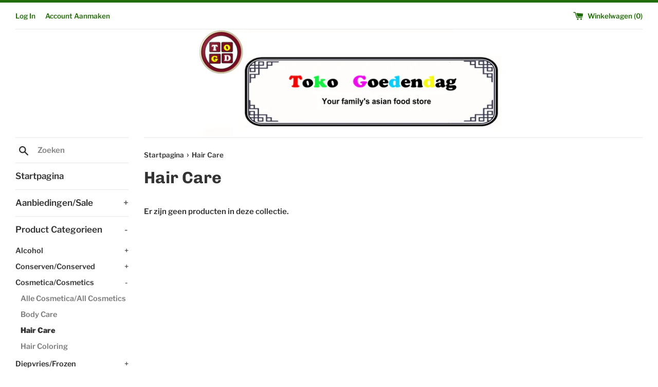

--- FILE ---
content_type: text/html; charset=utf-8
request_url: https://www.tokogoedendag.nl/collections/hair-care
body_size: 42774
content:
<!doctype html>
<html class="supports-no-js" lang="nl">
<head>
  <meta charset="utf-8">
  <meta http-equiv="X-UA-Compatible" content="IE=edge,chrome=1">
  <meta name="viewport" content="width=device-width,initial-scale=1">
  <meta name="theme-color" content="">
  <link rel="canonical" href="https://www.tokogoedendag.nl/collections/hair-care">

  
    <link rel="shortcut icon" href="//www.tokogoedendag.nl/cdn/shop/files/favicon_32x32.png?v=1614305182" type="image/png" />
  

  <title>
  Hair Care &ndash; Toko Goedendag
  </title>

  

  <!-- /snippets/social-meta-tags.liquid -->




<meta property="og:site_name" content="Toko Goedendag">
<meta property="og:url" content="https://www.tokogoedendag.nl/collections/hair-care">
<meta property="og:title" content="Hair Care">
<meta property="og:type" content="product.group">
<meta property="og:description" content="Your Family's Asian Food Store">





<meta name="twitter:card" content="summary_large_image">
<meta name="twitter:title" content="Hair Care">
<meta name="twitter:description" content="Your Family's Asian Food Store">
<meta name="google-site-verification" content="qt1UsPahXF3xRGObL5-WT0B-o3oIfjD9S9sSuYlCTZw" />

  <script>
    document.documentElement.className = document.documentElement.className.replace('supports-no-js', 'supports-js');

    var theme = {
      mapStrings: {
        addressError: "Fout bij het opzoeken van dat adres",
        addressNoResults: "Geen resultaten voor dat adres",
        addressQueryLimit: "Je hebt de gebruikslimiet van de Google API overschreden. Overweeg een upgrade naar een \u003ca href=\"https:\/\/developers.google.com\/maps\/premium\/usage-limits\"\u003ePremium-pakket\u003c\/a\u003e.",
        authError: "Er is een probleem opgetreden bij het verifiëren van je Google Maps-account."
      }
    }
  </script>

  <link href="//www.tokogoedendag.nl/cdn/shop/t/71/assets/theme.scss.css?v=89350076994295078081759259898" rel="stylesheet" type="text/css" media="all" />

 

  <!-- Avada FSB Script -->
 <script>const AVADA_FSB = {
        bars: [],
        cart: 0
    }</script>

  
  <!-- Avada FSB Compatible Script -->
 
  
  
  
  
  
  <!-- /Avada FSB Compatible Script -->


  <!-- /Avada FSB Script -->

 <!-- "snippets/buddha-megamenu-before.liquid" was not rendered, the associated app was uninstalled -->
  <!-- "snippets/buddha-megamenu.liquid" was not rendered, the associated app was uninstalled -->
  <script>window.performance && window.performance.mark && window.performance.mark('shopify.content_for_header.start');</script><meta id="shopify-digital-wallet" name="shopify-digital-wallet" content="/27700494447/digital_wallets/dialog">
<link rel="alternate" type="application/atom+xml" title="Feed" href="/collections/hair-care.atom" />
<link rel="alternate" type="application/json+oembed" href="https://www.tokogoedendag.nl/collections/hair-care.oembed">
<script async="async" src="/checkouts/internal/preloads.js?locale=nl-NL"></script>
<script id="shopify-features" type="application/json">{"accessToken":"d052b1f3a888f6be5774763f830d2168","betas":["rich-media-storefront-analytics"],"domain":"www.tokogoedendag.nl","predictiveSearch":true,"shopId":27700494447,"locale":"nl"}</script>
<script>var Shopify = Shopify || {};
Shopify.shop = "toko-goedendag.myshopify.com";
Shopify.locale = "nl";
Shopify.currency = {"active":"EUR","rate":"1.0"};
Shopify.country = "NL";
Shopify.theme = {"name":"Copy of Simple","id":82026070127,"schema_name":"Simple","schema_version":"11.1.9","theme_store_id":578,"role":"main"};
Shopify.theme.handle = "null";
Shopify.theme.style = {"id":null,"handle":null};
Shopify.cdnHost = "www.tokogoedendag.nl/cdn";
Shopify.routes = Shopify.routes || {};
Shopify.routes.root = "/";</script>
<script type="module">!function(o){(o.Shopify=o.Shopify||{}).modules=!0}(window);</script>
<script>!function(o){function n(){var o=[];function n(){o.push(Array.prototype.slice.apply(arguments))}return n.q=o,n}var t=o.Shopify=o.Shopify||{};t.loadFeatures=n(),t.autoloadFeatures=n()}(window);</script>
<script id="shop-js-analytics" type="application/json">{"pageType":"collection"}</script>
<script defer="defer" async type="module" src="//www.tokogoedendag.nl/cdn/shopifycloud/shop-js/modules/v2/client.init-shop-cart-sync_6EKkpqRI.nl.esm.js"></script>
<script defer="defer" async type="module" src="//www.tokogoedendag.nl/cdn/shopifycloud/shop-js/modules/v2/chunk.common_3amyFQVI.esm.js"></script>
<script type="module">
  await import("//www.tokogoedendag.nl/cdn/shopifycloud/shop-js/modules/v2/client.init-shop-cart-sync_6EKkpqRI.nl.esm.js");
await import("//www.tokogoedendag.nl/cdn/shopifycloud/shop-js/modules/v2/chunk.common_3amyFQVI.esm.js");

  window.Shopify.SignInWithShop?.initShopCartSync?.({"fedCMEnabled":true,"windoidEnabled":true});

</script>
<script>(function() {
  var isLoaded = false;
  function asyncLoad() {
    if (isLoaded) return;
    isLoaded = true;
    var urls = ["https:\/\/easygdpr.b-cdn.net\/v\/1553540745\/gdpr.min.js?shop=toko-goedendag.myshopify.com","https:\/\/cdn.hextom.com\/js\/eventpromotionbar.js?shop=toko-goedendag.myshopify.com"];
    for (var i = 0; i < urls.length; i++) {
      var s = document.createElement('script');
      s.type = 'text/javascript';
      s.async = true;
      s.src = urls[i];
      var x = document.getElementsByTagName('script')[0];
      x.parentNode.insertBefore(s, x);
    }
  };
  if(window.attachEvent) {
    window.attachEvent('onload', asyncLoad);
  } else {
    window.addEventListener('load', asyncLoad, false);
  }
})();</script>
<script id="__st">var __st={"a":27700494447,"offset":3600,"reqid":"e7801ebe-f2f3-4a20-bbca-b47360f737f7-1768496599","pageurl":"www.tokogoedendag.nl\/collections\/hair-care","u":"803e8aefa27d","p":"collection","rtyp":"collection","rid":163183886447};</script>
<script>window.ShopifyPaypalV4VisibilityTracking = true;</script>
<script id="captcha-bootstrap">!function(){'use strict';const t='contact',e='account',n='new_comment',o=[[t,t],['blogs',n],['comments',n],[t,'customer']],c=[[e,'customer_login'],[e,'guest_login'],[e,'recover_customer_password'],[e,'create_customer']],r=t=>t.map((([t,e])=>`form[action*='/${t}']:not([data-nocaptcha='true']) input[name='form_type'][value='${e}']`)).join(','),a=t=>()=>t?[...document.querySelectorAll(t)].map((t=>t.form)):[];function s(){const t=[...o],e=r(t);return a(e)}const i='password',u='form_key',d=['recaptcha-v3-token','g-recaptcha-response','h-captcha-response',i],f=()=>{try{return window.sessionStorage}catch{return}},m='__shopify_v',_=t=>t.elements[u];function p(t,e,n=!1){try{const o=window.sessionStorage,c=JSON.parse(o.getItem(e)),{data:r}=function(t){const{data:e,action:n}=t;return t[m]||n?{data:e,action:n}:{data:t,action:n}}(c);for(const[e,n]of Object.entries(r))t.elements[e]&&(t.elements[e].value=n);n&&o.removeItem(e)}catch(o){console.error('form repopulation failed',{error:o})}}const l='form_type',E='cptcha';function T(t){t.dataset[E]=!0}const w=window,h=w.document,L='Shopify',v='ce_forms',y='captcha';let A=!1;((t,e)=>{const n=(g='f06e6c50-85a8-45c8-87d0-21a2b65856fe',I='https://cdn.shopify.com/shopifycloud/storefront-forms-hcaptcha/ce_storefront_forms_captcha_hcaptcha.v1.5.2.iife.js',D={infoText:'Beschermd door hCaptcha',privacyText:'Privacy',termsText:'Voorwaarden'},(t,e,n)=>{const o=w[L][v],c=o.bindForm;if(c)return c(t,g,e,D).then(n);var r;o.q.push([[t,g,e,D],n]),r=I,A||(h.body.append(Object.assign(h.createElement('script'),{id:'captcha-provider',async:!0,src:r})),A=!0)});var g,I,D;w[L]=w[L]||{},w[L][v]=w[L][v]||{},w[L][v].q=[],w[L][y]=w[L][y]||{},w[L][y].protect=function(t,e){n(t,void 0,e),T(t)},Object.freeze(w[L][y]),function(t,e,n,w,h,L){const[v,y,A,g]=function(t,e,n){const i=e?o:[],u=t?c:[],d=[...i,...u],f=r(d),m=r(i),_=r(d.filter((([t,e])=>n.includes(e))));return[a(f),a(m),a(_),s()]}(w,h,L),I=t=>{const e=t.target;return e instanceof HTMLFormElement?e:e&&e.form},D=t=>v().includes(t);t.addEventListener('submit',(t=>{const e=I(t);if(!e)return;const n=D(e)&&!e.dataset.hcaptchaBound&&!e.dataset.recaptchaBound,o=_(e),c=g().includes(e)&&(!o||!o.value);(n||c)&&t.preventDefault(),c&&!n&&(function(t){try{if(!f())return;!function(t){const e=f();if(!e)return;const n=_(t);if(!n)return;const o=n.value;o&&e.removeItem(o)}(t);const e=Array.from(Array(32),(()=>Math.random().toString(36)[2])).join('');!function(t,e){_(t)||t.append(Object.assign(document.createElement('input'),{type:'hidden',name:u})),t.elements[u].value=e}(t,e),function(t,e){const n=f();if(!n)return;const o=[...t.querySelectorAll(`input[type='${i}']`)].map((({name:t})=>t)),c=[...d,...o],r={};for(const[a,s]of new FormData(t).entries())c.includes(a)||(r[a]=s);n.setItem(e,JSON.stringify({[m]:1,action:t.action,data:r}))}(t,e)}catch(e){console.error('failed to persist form',e)}}(e),e.submit())}));const S=(t,e)=>{t&&!t.dataset[E]&&(n(t,e.some((e=>e===t))),T(t))};for(const o of['focusin','change'])t.addEventListener(o,(t=>{const e=I(t);D(e)&&S(e,y())}));const B=e.get('form_key'),M=e.get(l),P=B&&M;t.addEventListener('DOMContentLoaded',(()=>{const t=y();if(P)for(const e of t)e.elements[l].value===M&&p(e,B);[...new Set([...A(),...v().filter((t=>'true'===t.dataset.shopifyCaptcha))])].forEach((e=>S(e,t)))}))}(h,new URLSearchParams(w.location.search),n,t,e,['guest_login'])})(!0,!0)}();</script>
<script integrity="sha256-4kQ18oKyAcykRKYeNunJcIwy7WH5gtpwJnB7kiuLZ1E=" data-source-attribution="shopify.loadfeatures" defer="defer" src="//www.tokogoedendag.nl/cdn/shopifycloud/storefront/assets/storefront/load_feature-a0a9edcb.js" crossorigin="anonymous"></script>
<script data-source-attribution="shopify.dynamic_checkout.dynamic.init">var Shopify=Shopify||{};Shopify.PaymentButton=Shopify.PaymentButton||{isStorefrontPortableWallets:!0,init:function(){window.Shopify.PaymentButton.init=function(){};var t=document.createElement("script");t.src="https://www.tokogoedendag.nl/cdn/shopifycloud/portable-wallets/latest/portable-wallets.nl.js",t.type="module",document.head.appendChild(t)}};
</script>
<script data-source-attribution="shopify.dynamic_checkout.buyer_consent">
  function portableWalletsHideBuyerConsent(e){var t=document.getElementById("shopify-buyer-consent"),n=document.getElementById("shopify-subscription-policy-button");t&&n&&(t.classList.add("hidden"),t.setAttribute("aria-hidden","true"),n.removeEventListener("click",e))}function portableWalletsShowBuyerConsent(e){var t=document.getElementById("shopify-buyer-consent"),n=document.getElementById("shopify-subscription-policy-button");t&&n&&(t.classList.remove("hidden"),t.removeAttribute("aria-hidden"),n.addEventListener("click",e))}window.Shopify?.PaymentButton&&(window.Shopify.PaymentButton.hideBuyerConsent=portableWalletsHideBuyerConsent,window.Shopify.PaymentButton.showBuyerConsent=portableWalletsShowBuyerConsent);
</script>
<script data-source-attribution="shopify.dynamic_checkout.cart.bootstrap">document.addEventListener("DOMContentLoaded",(function(){function t(){return document.querySelector("shopify-accelerated-checkout-cart, shopify-accelerated-checkout")}if(t())Shopify.PaymentButton.init();else{new MutationObserver((function(e,n){t()&&(Shopify.PaymentButton.init(),n.disconnect())})).observe(document.body,{childList:!0,subtree:!0})}}));
</script>

<script>window.performance && window.performance.mark && window.performance.mark('shopify.content_for_header.end');</script>

  <script src="//www.tokogoedendag.nl/cdn/shop/t/71/assets/jquery-1.11.0.min.js?v=32460426840832490021612101640" type="text/javascript"></script>
  <script src="//www.tokogoedendag.nl/cdn/shop/t/71/assets/modernizr.min.js?v=44044439420609591321612101642" type="text/javascript"></script>

  <script src="//www.tokogoedendag.nl/cdn/shop/t/71/assets/lazysizes.min.js?v=155223123402716617051612101641" async="async"></script>

  
  <link href="//code.jquery.com/ui/1.9.2/themes/base/jquery-ui.css" rel="stylesheet" type="text/css" media="all" />
<script src="//ajax.googleapis.com/ajax/libs/jqueryui/1.9.2/jquery-ui.min.js" type="text/javascript" defer="defer"></script>
<!-- "snippets/booster-common.liquid" was not rendered, the associated app was uninstalled -->

  

  

  

  
    <script type="text/javascript">
      try {
        window.EasyGdprSettings = "{\"cookie_banner\":true,\"cookie_banner_cookiename\":\"\",\"cookie_banner_settings\":{\"banner_text_color\":{\"hexcode\":\"#404040\",\"opacity\":1},\"pp_url\":\"\",\"layout\":\"edgeless\",\"banner_color\":{\"hexcode\":\"#efefef\",\"opacity\":1},\"font_family\":\"#auto\",\"button_text_color\":{\"opacity\":1,\"hexcode\":\"#ffffff\"},\"button_color\":{\"hexcode\":\"#8ec760\",\"opacity\":1}},\"current_theme\":\"simple\",\"custom_button_position\":\"\",\"eg_display\":[\"footer\",\"login\",\"account\"],\"enabled\":true,\"restrict_eu\":false,\"texts\":{}}";
      } catch (error) {}
    </script>
  



<meta property="og:image" content="https://cdn.shopify.com/s/files/1/0277/0049/4447/files/new_log_8.png?height=628&pad_color=fff&v=1614297579&width=1200" />
<meta property="og:image:secure_url" content="https://cdn.shopify.com/s/files/1/0277/0049/4447/files/new_log_8.png?height=628&pad_color=fff&v=1614297579&width=1200" />
<meta property="og:image:width" content="1200" />
<meta property="og:image:height" content="628" />
<link href="https://monorail-edge.shopifysvc.com" rel="dns-prefetch">
<script>(function(){if ("sendBeacon" in navigator && "performance" in window) {try {var session_token_from_headers = performance.getEntriesByType('navigation')[0].serverTiming.find(x => x.name == '_s').description;} catch {var session_token_from_headers = undefined;}var session_cookie_matches = document.cookie.match(/_shopify_s=([^;]*)/);var session_token_from_cookie = session_cookie_matches && session_cookie_matches.length === 2 ? session_cookie_matches[1] : "";var session_token = session_token_from_headers || session_token_from_cookie || "";function handle_abandonment_event(e) {var entries = performance.getEntries().filter(function(entry) {return /monorail-edge.shopifysvc.com/.test(entry.name);});if (!window.abandonment_tracked && entries.length === 0) {window.abandonment_tracked = true;var currentMs = Date.now();var navigation_start = performance.timing.navigationStart;var payload = {shop_id: 27700494447,url: window.location.href,navigation_start,duration: currentMs - navigation_start,session_token,page_type: "collection"};window.navigator.sendBeacon("https://monorail-edge.shopifysvc.com/v1/produce", JSON.stringify({schema_id: "online_store_buyer_site_abandonment/1.1",payload: payload,metadata: {event_created_at_ms: currentMs,event_sent_at_ms: currentMs}}));}}window.addEventListener('pagehide', handle_abandonment_event);}}());</script>
<script id="web-pixels-manager-setup">(function e(e,d,r,n,o){if(void 0===o&&(o={}),!Boolean(null===(a=null===(i=window.Shopify)||void 0===i?void 0:i.analytics)||void 0===a?void 0:a.replayQueue)){var i,a;window.Shopify=window.Shopify||{};var t=window.Shopify;t.analytics=t.analytics||{};var s=t.analytics;s.replayQueue=[],s.publish=function(e,d,r){return s.replayQueue.push([e,d,r]),!0};try{self.performance.mark("wpm:start")}catch(e){}var l=function(){var e={modern:/Edge?\/(1{2}[4-9]|1[2-9]\d|[2-9]\d{2}|\d{4,})\.\d+(\.\d+|)|Firefox\/(1{2}[4-9]|1[2-9]\d|[2-9]\d{2}|\d{4,})\.\d+(\.\d+|)|Chrom(ium|e)\/(9{2}|\d{3,})\.\d+(\.\d+|)|(Maci|X1{2}).+ Version\/(15\.\d+|(1[6-9]|[2-9]\d|\d{3,})\.\d+)([,.]\d+|)( \(\w+\)|)( Mobile\/\w+|) Safari\/|Chrome.+OPR\/(9{2}|\d{3,})\.\d+\.\d+|(CPU[ +]OS|iPhone[ +]OS|CPU[ +]iPhone|CPU IPhone OS|CPU iPad OS)[ +]+(15[._]\d+|(1[6-9]|[2-9]\d|\d{3,})[._]\d+)([._]\d+|)|Android:?[ /-](13[3-9]|1[4-9]\d|[2-9]\d{2}|\d{4,})(\.\d+|)(\.\d+|)|Android.+Firefox\/(13[5-9]|1[4-9]\d|[2-9]\d{2}|\d{4,})\.\d+(\.\d+|)|Android.+Chrom(ium|e)\/(13[3-9]|1[4-9]\d|[2-9]\d{2}|\d{4,})\.\d+(\.\d+|)|SamsungBrowser\/([2-9]\d|\d{3,})\.\d+/,legacy:/Edge?\/(1[6-9]|[2-9]\d|\d{3,})\.\d+(\.\d+|)|Firefox\/(5[4-9]|[6-9]\d|\d{3,})\.\d+(\.\d+|)|Chrom(ium|e)\/(5[1-9]|[6-9]\d|\d{3,})\.\d+(\.\d+|)([\d.]+$|.*Safari\/(?![\d.]+ Edge\/[\d.]+$))|(Maci|X1{2}).+ Version\/(10\.\d+|(1[1-9]|[2-9]\d|\d{3,})\.\d+)([,.]\d+|)( \(\w+\)|)( Mobile\/\w+|) Safari\/|Chrome.+OPR\/(3[89]|[4-9]\d|\d{3,})\.\d+\.\d+|(CPU[ +]OS|iPhone[ +]OS|CPU[ +]iPhone|CPU IPhone OS|CPU iPad OS)[ +]+(10[._]\d+|(1[1-9]|[2-9]\d|\d{3,})[._]\d+)([._]\d+|)|Android:?[ /-](13[3-9]|1[4-9]\d|[2-9]\d{2}|\d{4,})(\.\d+|)(\.\d+|)|Mobile Safari.+OPR\/([89]\d|\d{3,})\.\d+\.\d+|Android.+Firefox\/(13[5-9]|1[4-9]\d|[2-9]\d{2}|\d{4,})\.\d+(\.\d+|)|Android.+Chrom(ium|e)\/(13[3-9]|1[4-9]\d|[2-9]\d{2}|\d{4,})\.\d+(\.\d+|)|Android.+(UC? ?Browser|UCWEB|U3)[ /]?(15\.([5-9]|\d{2,})|(1[6-9]|[2-9]\d|\d{3,})\.\d+)\.\d+|SamsungBrowser\/(5\.\d+|([6-9]|\d{2,})\.\d+)|Android.+MQ{2}Browser\/(14(\.(9|\d{2,})|)|(1[5-9]|[2-9]\d|\d{3,})(\.\d+|))(\.\d+|)|K[Aa][Ii]OS\/(3\.\d+|([4-9]|\d{2,})\.\d+)(\.\d+|)/},d=e.modern,r=e.legacy,n=navigator.userAgent;return n.match(d)?"modern":n.match(r)?"legacy":"unknown"}(),u="modern"===l?"modern":"legacy",c=(null!=n?n:{modern:"",legacy:""})[u],f=function(e){return[e.baseUrl,"/wpm","/b",e.hashVersion,"modern"===e.buildTarget?"m":"l",".js"].join("")}({baseUrl:d,hashVersion:r,buildTarget:u}),m=function(e){var d=e.version,r=e.bundleTarget,n=e.surface,o=e.pageUrl,i=e.monorailEndpoint;return{emit:function(e){var a=e.status,t=e.errorMsg,s=(new Date).getTime(),l=JSON.stringify({metadata:{event_sent_at_ms:s},events:[{schema_id:"web_pixels_manager_load/3.1",payload:{version:d,bundle_target:r,page_url:o,status:a,surface:n,error_msg:t},metadata:{event_created_at_ms:s}}]});if(!i)return console&&console.warn&&console.warn("[Web Pixels Manager] No Monorail endpoint provided, skipping logging."),!1;try{return self.navigator.sendBeacon.bind(self.navigator)(i,l)}catch(e){}var u=new XMLHttpRequest;try{return u.open("POST",i,!0),u.setRequestHeader("Content-Type","text/plain"),u.send(l),!0}catch(e){return console&&console.warn&&console.warn("[Web Pixels Manager] Got an unhandled error while logging to Monorail."),!1}}}}({version:r,bundleTarget:l,surface:e.surface,pageUrl:self.location.href,monorailEndpoint:e.monorailEndpoint});try{o.browserTarget=l,function(e){var d=e.src,r=e.async,n=void 0===r||r,o=e.onload,i=e.onerror,a=e.sri,t=e.scriptDataAttributes,s=void 0===t?{}:t,l=document.createElement("script"),u=document.querySelector("head"),c=document.querySelector("body");if(l.async=n,l.src=d,a&&(l.integrity=a,l.crossOrigin="anonymous"),s)for(var f in s)if(Object.prototype.hasOwnProperty.call(s,f))try{l.dataset[f]=s[f]}catch(e){}if(o&&l.addEventListener("load",o),i&&l.addEventListener("error",i),u)u.appendChild(l);else{if(!c)throw new Error("Did not find a head or body element to append the script");c.appendChild(l)}}({src:f,async:!0,onload:function(){if(!function(){var e,d;return Boolean(null===(d=null===(e=window.Shopify)||void 0===e?void 0:e.analytics)||void 0===d?void 0:d.initialized)}()){var d=window.webPixelsManager.init(e)||void 0;if(d){var r=window.Shopify.analytics;r.replayQueue.forEach((function(e){var r=e[0],n=e[1],o=e[2];d.publishCustomEvent(r,n,o)})),r.replayQueue=[],r.publish=d.publishCustomEvent,r.visitor=d.visitor,r.initialized=!0}}},onerror:function(){return m.emit({status:"failed",errorMsg:"".concat(f," has failed to load")})},sri:function(e){var d=/^sha384-[A-Za-z0-9+/=]+$/;return"string"==typeof e&&d.test(e)}(c)?c:"",scriptDataAttributes:o}),m.emit({status:"loading"})}catch(e){m.emit({status:"failed",errorMsg:(null==e?void 0:e.message)||"Unknown error"})}}})({shopId: 27700494447,storefrontBaseUrl: "https://www.tokogoedendag.nl",extensionsBaseUrl: "https://extensions.shopifycdn.com/cdn/shopifycloud/web-pixels-manager",monorailEndpoint: "https://monorail-edge.shopifysvc.com/unstable/produce_batch",surface: "storefront-renderer",enabledBetaFlags: ["2dca8a86"],webPixelsConfigList: [{"id":"shopify-app-pixel","configuration":"{}","eventPayloadVersion":"v1","runtimeContext":"STRICT","scriptVersion":"0450","apiClientId":"shopify-pixel","type":"APP","privacyPurposes":["ANALYTICS","MARKETING"]},{"id":"shopify-custom-pixel","eventPayloadVersion":"v1","runtimeContext":"LAX","scriptVersion":"0450","apiClientId":"shopify-pixel","type":"CUSTOM","privacyPurposes":["ANALYTICS","MARKETING"]}],isMerchantRequest: false,initData: {"shop":{"name":"Toko Goedendag","paymentSettings":{"currencyCode":"EUR"},"myshopifyDomain":"toko-goedendag.myshopify.com","countryCode":"NL","storefrontUrl":"https:\/\/www.tokogoedendag.nl"},"customer":null,"cart":null,"checkout":null,"productVariants":[],"purchasingCompany":null},},"https://www.tokogoedendag.nl/cdn","fcfee988w5aeb613cpc8e4bc33m6693e112",{"modern":"","legacy":""},{"shopId":"27700494447","storefrontBaseUrl":"https:\/\/www.tokogoedendag.nl","extensionBaseUrl":"https:\/\/extensions.shopifycdn.com\/cdn\/shopifycloud\/web-pixels-manager","surface":"storefront-renderer","enabledBetaFlags":"[\"2dca8a86\"]","isMerchantRequest":"false","hashVersion":"fcfee988w5aeb613cpc8e4bc33m6693e112","publish":"custom","events":"[[\"page_viewed\",{}],[\"collection_viewed\",{\"collection\":{\"id\":\"163183886447\",\"title\":\"Hair Care\",\"productVariants\":[]}}]]"});</script><script>
  window.ShopifyAnalytics = window.ShopifyAnalytics || {};
  window.ShopifyAnalytics.meta = window.ShopifyAnalytics.meta || {};
  window.ShopifyAnalytics.meta.currency = 'EUR';
  var meta = {"products":[],"page":{"pageType":"collection","resourceType":"collection","resourceId":163183886447,"requestId":"e7801ebe-f2f3-4a20-bbca-b47360f737f7-1768496599"}};
  for (var attr in meta) {
    window.ShopifyAnalytics.meta[attr] = meta[attr];
  }
</script>
<script class="analytics">
  (function () {
    var customDocumentWrite = function(content) {
      var jquery = null;

      if (window.jQuery) {
        jquery = window.jQuery;
      } else if (window.Checkout && window.Checkout.$) {
        jquery = window.Checkout.$;
      }

      if (jquery) {
        jquery('body').append(content);
      }
    };

    var hasLoggedConversion = function(token) {
      if (token) {
        return document.cookie.indexOf('loggedConversion=' + token) !== -1;
      }
      return false;
    }

    var setCookieIfConversion = function(token) {
      if (token) {
        var twoMonthsFromNow = new Date(Date.now());
        twoMonthsFromNow.setMonth(twoMonthsFromNow.getMonth() + 2);

        document.cookie = 'loggedConversion=' + token + '; expires=' + twoMonthsFromNow;
      }
    }

    var trekkie = window.ShopifyAnalytics.lib = window.trekkie = window.trekkie || [];
    if (trekkie.integrations) {
      return;
    }
    trekkie.methods = [
      'identify',
      'page',
      'ready',
      'track',
      'trackForm',
      'trackLink'
    ];
    trekkie.factory = function(method) {
      return function() {
        var args = Array.prototype.slice.call(arguments);
        args.unshift(method);
        trekkie.push(args);
        return trekkie;
      };
    };
    for (var i = 0; i < trekkie.methods.length; i++) {
      var key = trekkie.methods[i];
      trekkie[key] = trekkie.factory(key);
    }
    trekkie.load = function(config) {
      trekkie.config = config || {};
      trekkie.config.initialDocumentCookie = document.cookie;
      var first = document.getElementsByTagName('script')[0];
      var script = document.createElement('script');
      script.type = 'text/javascript';
      script.onerror = function(e) {
        var scriptFallback = document.createElement('script');
        scriptFallback.type = 'text/javascript';
        scriptFallback.onerror = function(error) {
                var Monorail = {
      produce: function produce(monorailDomain, schemaId, payload) {
        var currentMs = new Date().getTime();
        var event = {
          schema_id: schemaId,
          payload: payload,
          metadata: {
            event_created_at_ms: currentMs,
            event_sent_at_ms: currentMs
          }
        };
        return Monorail.sendRequest("https://" + monorailDomain + "/v1/produce", JSON.stringify(event));
      },
      sendRequest: function sendRequest(endpointUrl, payload) {
        // Try the sendBeacon API
        if (window && window.navigator && typeof window.navigator.sendBeacon === 'function' && typeof window.Blob === 'function' && !Monorail.isIos12()) {
          var blobData = new window.Blob([payload], {
            type: 'text/plain'
          });

          if (window.navigator.sendBeacon(endpointUrl, blobData)) {
            return true;
          } // sendBeacon was not successful

        } // XHR beacon

        var xhr = new XMLHttpRequest();

        try {
          xhr.open('POST', endpointUrl);
          xhr.setRequestHeader('Content-Type', 'text/plain');
          xhr.send(payload);
        } catch (e) {
          console.log(e);
        }

        return false;
      },
      isIos12: function isIos12() {
        return window.navigator.userAgent.lastIndexOf('iPhone; CPU iPhone OS 12_') !== -1 || window.navigator.userAgent.lastIndexOf('iPad; CPU OS 12_') !== -1;
      }
    };
    Monorail.produce('monorail-edge.shopifysvc.com',
      'trekkie_storefront_load_errors/1.1',
      {shop_id: 27700494447,
      theme_id: 82026070127,
      app_name: "storefront",
      context_url: window.location.href,
      source_url: "//www.tokogoedendag.nl/cdn/s/trekkie.storefront.cd680fe47e6c39ca5d5df5f0a32d569bc48c0f27.min.js"});

        };
        scriptFallback.async = true;
        scriptFallback.src = '//www.tokogoedendag.nl/cdn/s/trekkie.storefront.cd680fe47e6c39ca5d5df5f0a32d569bc48c0f27.min.js';
        first.parentNode.insertBefore(scriptFallback, first);
      };
      script.async = true;
      script.src = '//www.tokogoedendag.nl/cdn/s/trekkie.storefront.cd680fe47e6c39ca5d5df5f0a32d569bc48c0f27.min.js';
      first.parentNode.insertBefore(script, first);
    };
    trekkie.load(
      {"Trekkie":{"appName":"storefront","development":false,"defaultAttributes":{"shopId":27700494447,"isMerchantRequest":null,"themeId":82026070127,"themeCityHash":"842108640171107060","contentLanguage":"nl","currency":"EUR","eventMetadataId":"713dd316-b60c-4cf1-a3a8-2016b441e04d"},"isServerSideCookieWritingEnabled":true,"monorailRegion":"shop_domain","enabledBetaFlags":["65f19447"]},"Session Attribution":{},"S2S":{"facebookCapiEnabled":false,"source":"trekkie-storefront-renderer","apiClientId":580111}}
    );

    var loaded = false;
    trekkie.ready(function() {
      if (loaded) return;
      loaded = true;

      window.ShopifyAnalytics.lib = window.trekkie;

      var originalDocumentWrite = document.write;
      document.write = customDocumentWrite;
      try { window.ShopifyAnalytics.merchantGoogleAnalytics.call(this); } catch(error) {};
      document.write = originalDocumentWrite;

      window.ShopifyAnalytics.lib.page(null,{"pageType":"collection","resourceType":"collection","resourceId":163183886447,"requestId":"e7801ebe-f2f3-4a20-bbca-b47360f737f7-1768496599","shopifyEmitted":true});

      var match = window.location.pathname.match(/checkouts\/(.+)\/(thank_you|post_purchase)/)
      var token = match? match[1]: undefined;
      if (!hasLoggedConversion(token)) {
        setCookieIfConversion(token);
        window.ShopifyAnalytics.lib.track("Viewed Product Category",{"currency":"EUR","category":"Collection: hair-care","collectionName":"hair-care","collectionId":163183886447,"nonInteraction":true},undefined,undefined,{"shopifyEmitted":true});
      }
    });


        var eventsListenerScript = document.createElement('script');
        eventsListenerScript.async = true;
        eventsListenerScript.src = "//www.tokogoedendag.nl/cdn/shopifycloud/storefront/assets/shop_events_listener-3da45d37.js";
        document.getElementsByTagName('head')[0].appendChild(eventsListenerScript);

})();</script>
<script
  defer
  src="https://www.tokogoedendag.nl/cdn/shopifycloud/perf-kit/shopify-perf-kit-3.0.3.min.js"
  data-application="storefront-renderer"
  data-shop-id="27700494447"
  data-render-region="gcp-us-east1"
  data-page-type="collection"
  data-theme-instance-id="82026070127"
  data-theme-name="Simple"
  data-theme-version="11.1.9"
  data-monorail-region="shop_domain"
  data-resource-timing-sampling-rate="10"
  data-shs="true"
  data-shs-beacon="true"
  data-shs-export-with-fetch="true"
  data-shs-logs-sample-rate="1"
  data-shs-beacon-endpoint="https://www.tokogoedendag.nl/api/collect"
></script>
</head>

<body id="hair-care" class="template-collection">
  <!-- "snippets/buddha-megamenu-wireframe.liquid" was not rendered, the associated app was uninstalled -->

  <a class="in-page-link visually-hidden skip-link" href="#MainContent">Meteen naar de content</a>

  <div id="shopify-section-header" class="shopify-section">

  <style>
    .site-header__logo {
      width: 700px;
    }
    #HeaderLogoWrapper {
      max-width: 700px !important;
    }
  </style>
  <div class="page-border"></div>


<div class="site-wrapper">
  <div class="top-bar grid">

    <div class="grid__item medium-up--one-fifth small--one-half">
      <div class="top-bar__search">
        <a href="/search" class="medium-up--hide">
          <svg aria-hidden="true" focusable="false" role="presentation" class="icon icon-search" viewBox="0 0 20 20"><path fill="#444" d="M18.64 17.02l-5.31-5.31c.81-1.08 1.26-2.43 1.26-3.87C14.5 4.06 11.44 1 7.75 1S1 4.06 1 7.75s3.06 6.75 6.75 6.75c1.44 0 2.79-.45 3.87-1.26l5.31 5.31c.45.45 1.26.54 1.71.09.45-.36.45-1.17 0-1.62zM3.25 7.75c0-2.52 1.98-4.5 4.5-4.5s4.5 1.98 4.5 4.5-1.98 4.5-4.5 4.5-4.5-1.98-4.5-4.5z"/></svg>
        </a>
        
      </div>
    </div>

    
      <div class="grid__item medium-up--two-fifths small--hide">
        <span class="customer-links small--hide">
          
            <a href="/account/login" id="customer_login_link">Log In</a>
            <span class="vertical-divider"></span>
            <a href="/account/register" id="customer_register_link">Account Aanmaken</a>
          
        </span>
      </div>
    

    <div class="grid__item  medium-up--three-fifths  small--one-half text-right">
      <a href="/cart" class="site-header__cart">
        <svg aria-hidden="true" focusable="false" role="presentation" class="icon icon-cart" viewBox="0 0 20 20"><path fill="#444" d="M18.936 5.564c-.144-.175-.35-.207-.55-.207h-.003L6.774 4.286c-.272 0-.417.089-.491.18-.079.096-.16.263-.094.585l2.016 5.705c.163.407.642.673 1.068.673h8.401c.433 0 .854-.285.941-.725l.484-4.571c.045-.221-.015-.388-.163-.567z"/><path fill="#444" d="M17.107 12.5H7.659L4.98 4.117l-.362-1.059c-.138-.401-.292-.559-.695-.559H.924c-.411 0-.748.303-.748.714s.337.714.748.714h2.413l3.002 9.48c.126.38.295.52.942.52h9.825c.411 0 .748-.303.748-.714s-.336-.714-.748-.714zM10.424 16.23a1.498 1.498 0 1 1-2.997 0 1.498 1.498 0 0 1 2.997 0zM16.853 16.23a1.498 1.498 0 1 1-2.997 0 1.498 1.498 0 0 1 2.997 0z"/></svg>
        <span class="small--hide">
          Winkelwagen
          (<span id="CartCount">0</span>)
        </span>
      </a>
    </div>
  </div>

  <hr class="small--hide hr--border">

  <header class="site-header grid medium-up--grid--table" role="banner">
    <div class="grid__item small--text-center">
      <div itemscope itemtype="http://schema.org/Organization">
        

          <div id="HeaderLogoWrapper" class="supports-js">
            <a href="/" itemprop="url" style="padding-top:30.0%; display: block;">
              <img id="HeaderLogo"
                   class="lazyload"
                   src="//www.tokogoedendag.nl/cdn/shop/files/new_log_12_f5103c4b-acbb-45b6-9e6a-b32649b3c6fb_150x150.png?v=1614305208"
                   data-src="//www.tokogoedendag.nl/cdn/shop/files/new_log_12_f5103c4b-acbb-45b6-9e6a-b32649b3c6fb_{width}x.png?v=1614305208"
                   data-widths="[180, 360, 540, 720, 900, 1080, 1296, 1512, 1728, 2048]"
                   data-aspectratio=""
                   data-sizes="auto"
                   alt="Toko Goedendag"
                   itemprop="logo">
            </a>
          </div>
          <noscript>
            
            <a href="/" itemprop="url">
              <img class="site-header__logo" src="//www.tokogoedendag.nl/cdn/shop/files/new_log_12_f5103c4b-acbb-45b6-9e6a-b32649b3c6fb_700x.png?v=1614305208"
              srcset="//www.tokogoedendag.nl/cdn/shop/files/new_log_12_f5103c4b-acbb-45b6-9e6a-b32649b3c6fb_700x.png?v=1614305208 1x, //www.tokogoedendag.nl/cdn/shop/files/new_log_12_f5103c4b-acbb-45b6-9e6a-b32649b3c6fb_700x@2x.png?v=1614305208 2x"
              alt="Toko Goedendag"
              itemprop="logo">
            </a>
          </noscript>
          
        
      </div>
    </div>
    
  </header>
</div>




</div>

    

  <div class="site-wrapper">

    <div class="grid">

      <div id="shopify-section-sidebar" class="shopify-section"><div data-section-id="sidebar" data-section-type="sidebar-section">
  <nav class="grid__item small--text-center medium-up--one-fifth" role="navigation">
    <hr class="hr--small medium-up--hide">
    <button id="ToggleMobileMenu" class="mobile-menu-icon medium-up--hide" aria-haspopup="true" aria-owns="SiteNav">
      <span class="line"></span>
      <span class="line"></span>
      <span class="line"></span>
      <span class="line"></span>
      <span class="icon__fallback-text">Menu</span>
    </button>
    <div id="SiteNav" class="site-nav" role="menu">
      <ul class="list--nav">
        <li class="site-nav__item small--hide">
       <form action="/search" method="get" class="search-bar small--hide" role="search">
          
          <button type="submit" class="search-bar__submit">
            <svg aria-hidden="true" focusable="false" role="presentation" class="icon icon-search" viewBox="0 0 20 20"><path fill="#444" d="M18.64 17.02l-5.31-5.31c.81-1.08 1.26-2.43 1.26-3.87C14.5 4.06 11.44 1 7.75 1S1 4.06 1 7.75s3.06 6.75 6.75 6.75c1.44 0 2.79-.45 3.87-1.26l5.31 5.31c.45.45 1.26.54 1.71.09.45-.36.45-1.17 0-1.62zM3.25 7.75c0-2.52 1.98-4.5 4.5-4.5s4.5 1.98 4.5 4.5-1.98 4.5-4.5 4.5-4.5-1.98-4.5-4.5z"/></svg>
            <span class="icon__fallback-text">Zoeken</span>
          </button>
          <input type="search" name="q" class="search-bar__input" value="" placeholder="Zoeken" aria-label="Zoeken">
        </form>   
          </li>
        
          
          
            <li class="site-nav__item">
              <a href="/" class="site-nav__link">Startpagina</a>
            </li>
          
        
          
          
            

            

            <li class="site-nav--has-submenu site-nav__item">
              <button class="site-nav__link btn--link site-nav__expand" aria-expanded="false" aria-controls="Collapsible-2">
                Aanbiedingen/Sale
                <span class="site-nav__link__text" aria-hidden="true">+</span>
              </button>
              <ul id="Collapsible-2" class="site-nav__submenu site-nav__submenu--collapsed" aria-hidden="true" style="display: none;">
                
                  
                    <li >
                      <a href="/collections/aanbiedingen-sale" class="site-nav__link">Alle Aanbiedingen</a>
                    </li>
                  
                
                  
                    <li >
                      <a href="/collections/tot-1-euro" class="site-nav__link">tot 1 Euro</a>
                    </li>
                  
                
                  
                    <li >
                      <a href="/collections/1-to-2-euro" class="site-nav__link">1,01 ~ 2,00 Euro</a>
                    </li>
                  
                
                  
                    <li >
                      <a href="/collections/2-01-tot-3-00-euro" class="site-nav__link">2,01 ~ 3,00 Euro</a>
                    </li>
                  
                
                  
                    <li >
                      <a href="/collections/koopjeshoek" class="site-nav__link">€€ Koopjeshoek €€</a>
                    </li>
                  
                
              </ul>
            </li>
          
        
          
          
            

            

            <li class="site-nav--has-submenu site-nav__item">
              <button class="site-nav__link btn--link site-nav__collapse" aria-expanded="true" aria-controls="Collapsible-3">
                Product Categorieen
                <span class="site-nav__link__text" aria-hidden="true">-</span>
              </button>
              <ul id="Collapsible-3" class="site-nav__submenu site-nav__submenu--expanded" aria-hidden="false">
                
                  
                    

                    

                    <li class="site-nav--has-submenu">
                      <button class="site-nav__link btn--link site-nav__expand" aria-expanded="false" aria-controls="Collapsible-3-1">
                        Alcohol
                        <span class="site-nav__link__text" aria-hidden="true">+</span>
                      </button>
                      <ul id="Collapsible-3-1" class="site-nav__submenu site-nav__submenu--grandchild site-nav__submenu--collapsed" aria-hidden="true" style="display: none;">
                        
                          <li class="site-nav__grandchild">
                            <a href="/collections/alcohol" class="site-nav__link">Alle Alcohol</a>
                          </li>
                        
                          <li class="site-nav__grandchild">
                            <a href="/collections/bier-beer" class="site-nav__link">Bier/Beer</a>
                          </li>
                        
                          <li class="site-nav__grandchild">
                            <a href="/collections/cooking-wine" class="site-nav__link">Cooking Wine</a>
                          </li>
                        
                          <li class="site-nav__grandchild">
                            <a href="/collections/wijn-wine" class="site-nav__link">Wijn/Wine</a>
                          </li>
                        
                          <li class="site-nav__grandchild">
                            <a href="/collections/sake" class="site-nav__link">Sake</a>
                          </li>
                        
                      </ul>
                    </li>
                  
                
                  
                    

                    

                    <li class="site-nav--has-submenu">
                      <button class="site-nav__link btn--link site-nav__expand" aria-expanded="false" aria-controls="Collapsible-3-2">
                        Conserven/Conserved
                        <span class="site-nav__link__text" aria-hidden="true">+</span>
                      </button>
                      <ul id="Collapsible-3-2" class="site-nav__submenu site-nav__submenu--grandchild site-nav__submenu--collapsed" aria-hidden="true" style="display: none;">
                        
                          <li class="site-nav__grandchild">
                            <a href="/collections/conserven-dried" class="site-nav__link">Alle Conserven/All Conserved</a>
                          </li>
                        
                          <li class="site-nav__grandchild">
                            <a href="/collections/bonen-noten-conserven-conserved-nuts-beans" class="site-nav__link">Bonen &amp; Noten Conserven/ Conserved Nuts &amp; Beans</a>
                          </li>
                        
                          <li class="site-nav__grandchild">
                            <a href="/collections/fruit-groenten-conserven-conserved-fruit-vegetable" class="site-nav__link">Fruit &amp; Groenten Conserven/Conserved Fruit &amp; Vegetable</a>
                          </li>
                        
                          <li class="site-nav__grandchild">
                            <a href="/collections/kleur-smaakstoffen-food-coloring" class="site-nav__link">Kleur- &amp; Smaakstoffen/Food Coloring</a>
                          </li>
                        
                          <li class="site-nav__grandchild">
                            <a href="/collections/kokosproducten" class="site-nav__link">Kokosproducten/Coconut Products</a>
                          </li>
                        
                          <li class="site-nav__grandchild">
                            <a href="/collections/conserven-overig-other-conserved" class="site-nav__link">Conserven Overig/Other Conserved</a>
                          </li>
                        
                          <li class="site-nav__grandchild">
                            <a href="/collections/vlees-vis-conserven-conserved-meat-fish" class="site-nav__link">Vlees &amp; Vis Conserven/Conserved Meat &amp; Fish</a>
                          </li>
                        
                      </ul>
                    </li>
                  
                
                  
                    

                    

                    <li class="site-nav--has-submenu">
                      <button class="site-nav__link btn--link site-nav__collapse" aria-expanded="true" aria-controls="Collapsible-3-3">
                        Cosmetica/Cosmetics
                        <span class="site-nav__link__text" aria-hidden="true">-</span>
                      </button>
                      <ul id="Collapsible-3-3" class="site-nav__submenu site-nav__submenu--grandchild site-nav__submenu--expanded" aria-hidden="false">
                        
                          <li class="site-nav__grandchild">
                            <a href="/collections/cosmetica-cosmetics" class="site-nav__link">Alle Cosmetica/All Cosmetics</a>
                          </li>
                        
                          <li class="site-nav__grandchild">
                            <a href="/collections/body-care" class="site-nav__link">Body Care</a>
                          </li>
                        
                          <li class="site-nav__grandchild site-nav--active">
                            <a href="/collections/hair-care" class="site-nav__link" aria-current="page">Hair Care</a>
                          </li>
                        
                          <li class="site-nav__grandchild">
                            <a href="/collections/haar-kleuring-hair-coloring" class="site-nav__link">Hair Coloring</a>
                          </li>
                        
                      </ul>
                    </li>
                  
                
                  
                    

                    

                    <li class="site-nav--has-submenu">
                      <button class="site-nav__link btn--link site-nav__expand" aria-expanded="false" aria-controls="Collapsible-3-4">
                        Diepvries/Frozen
                        <span class="site-nav__link__text" aria-hidden="true">+</span>
                      </button>
                      <ul id="Collapsible-3-4" class="site-nav__submenu site-nav__submenu--grandchild site-nav__submenu--collapsed" aria-hidden="true" style="display: none;">
                        
                          <li class="site-nav__grandchild">
                            <a href="/collections/diepvries-frozen" class="site-nav__link">Alle Diepvries/All Frozen</a>
                          </li>
                        
                          <li class="site-nav__grandchild">
                            <a href="/collections/dim-sum" class="site-nav__link">Dim Sum</a>
                          </li>
                        
                          <li class="site-nav__grandchild">
                            <a href="/collections/dumplings" class="site-nav__link">Dumplings</a>
                          </li>
                        
                          <li class="site-nav__grandchild">
                            <a href="/collections/loempia-1" class="site-nav__link">Loempia</a>
                          </li>
                        
                          <li class="site-nav__grandchild">
                            <a href="/collections/dv-groenten-frozen-vegetable" class="site-nav__link">DV Groenten/Frozen Vegetable</a>
                          </li>
                        
                          <li class="site-nav__grandchild">
                            <a href="/collections/vlees-dv-frozen-meat" class="site-nav__link">DV Vlees/Frozen Meat</a>
                          </li>
                        
                          <li class="site-nav__grandchild">
                            <a href="/collections/dv-zeevruchten-frozen-seafood" class="site-nav__link">DV Zeevruchten/ Frozen Seafood</a>
                          </li>
                        
                          <li class="site-nav__grandchild">
                            <a href="/collections/dv-snacks-frozen-snacks" class="site-nav__link">DV Snacks/ Frozen Snacks</a>
                          </li>
                        
                          <li class="site-nav__grandchild">
                            <a href="/collections/dv-desert" class="site-nav__link">DV Dessert/Frozen Dessert</a>
                          </li>
                        
                          <li class="site-nav__grandchild">
                            <a href="/collections/dv-overig-other-frozen" class="site-nav__link">DV Overig/Other Frozen</a>
                          </li>
                        
                      </ul>
                    </li>
                  
                
                  
                    

                    

                    <li class="site-nav--has-submenu">
                      <button class="site-nav__link btn--link site-nav__expand" aria-expanded="false" aria-controls="Collapsible-3-5">
                        Dranken/Drinks
                        <span class="site-nav__link__text" aria-hidden="true">+</span>
                      </button>
                      <ul id="Collapsible-3-5" class="site-nav__submenu site-nav__submenu--grandchild site-nav__submenu--collapsed" aria-hidden="true" style="display: none;">
                        
                          <li class="site-nav__grandchild">
                            <a href="/collections/dranken-drinks" class="site-nav__link">Alle Dranken/All Drinks</a>
                          </li>
                        
                          <li class="site-nav__grandchild">
                            <a href="/collections/aloe-vera" class="site-nav__link">Aloe Vera</a>
                          </li>
                        
                          <li class="site-nav__grandchild">
                            <a href="/collections/frisdrank-soda" class="site-nav__link">Frisdrank/Soda</a>
                          </li>
                        
                          <li class="site-nav__grandchild">
                            <a href="/collections/kokosdranken-coconut-drinks" class="site-nav__link">Kokosdranken/Coconut Drinks</a>
                          </li>
                        
                          <li class="site-nav__grandchild">
                            <a href="/collections/thee-koffie-tea-coffee" class="site-nav__link">Thee &amp; Koffie /Tea &amp; Coffee</a>
                          </li>
                        
                          <li class="site-nav__grandchild">
                            <a href="/collections/specials" class="site-nav__link">Overige Dranken/Other Drinks</a>
                          </li>
                        
                      </ul>
                    </li>
                  
                
                  
                    

                    

                    <li class="site-nav--has-submenu">
                      <button class="site-nav__link btn--link site-nav__expand" aria-expanded="false" aria-controls="Collapsible-3-6">
                        Non-Food
                        <span class="site-nav__link__text" aria-hidden="true">+</span>
                      </button>
                      <ul id="Collapsible-3-6" class="site-nav__submenu site-nav__submenu--grandchild site-nav__submenu--collapsed" aria-hidden="true" style="display: none;">
                        
                          <li class="site-nav__grandchild">
                            <a href="/collections/non-food-2" class="site-nav__link">Alle Non-Food</a>
                          </li>
                        
                          <li class="site-nav__grandchild">
                            <a href="/collections/balsems-balm" class="site-nav__link">Balsems/Balm</a>
                          </li>
                        
                          <li class="site-nav__grandchild">
                            <a href="/collections/bestek-serveergerei-cutlery-serving-utensils" class="site-nav__link">Bestek &amp; Serveergerei/Cutlery &amp; Serving Utensils</a>
                          </li>
                        
                          <li class="site-nav__grandchild">
                            <a href="/collections/fortune" class="site-nav__link">Fortune</a>
                          </li>
                        
                          <li class="site-nav__grandchild">
                            <a href="/collections/kookgerei-cooking-utensils" class="site-nav__link">Kookgerei/Cooking Utensils</a>
                          </li>
                        
                          <li class="site-nav__grandchild">
                            <a href="/collections/wierook-incense" class="site-nav__link">Wierook/Incense</a>
                          </li>
                        
                          <li class="site-nav__grandchild">
                            <a href="/collections/overige-non-food-other-non-food" class="site-nav__link">Overige Non-Food/Other Non-Food</a>
                          </li>
                        
                          <li class="site-nav__grandchild">
                            <a href="/collections/speelgoed" class="site-nav__link">Speelgoed</a>
                          </li>
                        
                          <li class="site-nav__grandchild">
                            <a href="/collections/servies" class="site-nav__link">Servies</a>
                          </li>
                        
                      </ul>
                    </li>
                  
                
                  
                    

                    

                    <li class="site-nav--has-submenu">
                      <button class="site-nav__link btn--link site-nav__expand" aria-expanded="false" aria-controls="Collapsible-3-7">
                        Noodles
                        <span class="site-nav__link__text" aria-hidden="true">+</span>
                      </button>
                      <ul id="Collapsible-3-7" class="site-nav__submenu site-nav__submenu--grandchild site-nav__submenu--collapsed" aria-hidden="true" style="display: none;">
                        
                          <li class="site-nav__grandchild">
                            <a href="/collections/noodles" class="site-nav__link">Alle Noodles</a>
                          </li>
                        
                          <li class="site-nav__grandchild">
                            <a href="/collections/instant-noodles" class="site-nav__link">Instant Noodles</a>
                          </li>
                        
                          <li class="site-nav__grandchild">
                            <a href="/collections/noodles-1" class="site-nav__link">Noodles</a>
                          </li>
                        
                          <li class="site-nav__grandchild">
                            <a href="/collections/rice-noodles" class="site-nav__link">Rice Noodles</a>
                          </li>
                        
                          <li class="site-nav__grandchild">
                            <a href="/collections/other-noodles" class="site-nav__link">Other Noodles</a>
                          </li>
                        
                      </ul>
                    </li>
                  
                
                  
                    

                    

                    <li class="site-nav--has-submenu">
                      <button class="site-nav__link btn--link site-nav__expand" aria-expanded="false" aria-controls="Collapsible-3-8">
                        Poeder/Meel
                        <span class="site-nav__link__text" aria-hidden="true">+</span>
                      </button>
                      <ul id="Collapsible-3-8" class="site-nav__submenu site-nav__submenu--grandchild site-nav__submenu--collapsed" aria-hidden="true" style="display: none;">
                        
                          <li class="site-nav__grandchild">
                            <a href="/collections/poeder-meel-powder-flour" class="site-nav__link">Alle Poeder-Meel/All Powder-Flour</a>
                          </li>
                        
                          <li class="site-nav__grandchild">
                            <a href="/collections/bakmix-baking-mixture" class="site-nav__link">Bakmix/Baking Mixture</a>
                          </li>
                        
                          <li class="site-nav__grandchild">
                            <a href="/collections/kruiden-herbs" class="site-nav__link">Kruiden/Herbs</a>
                          </li>
                        
                          <li class="site-nav__grandchild">
                            <a href="/collections/kruidenmix-herbmix" class="site-nav__link">Kruidenmix/Herbmix</a>
                          </li>
                        
                          <li class="site-nav__grandchild">
                            <a href="/collections/meel-flour" class="site-nav__link">Meel/Flour</a>
                          </li>
                        
                          <li class="site-nav__grandchild">
                            <a href="/collections/smaak-makers-basic-ingredients" class="site-nav__link">Smaak Makers/Basic Ingredients</a>
                          </li>
                        
                      </ul>
                    </li>
                  
                
                  
                    

                    

                    <li class="site-nav--has-submenu">
                      <button class="site-nav__link btn--link site-nav__expand" aria-expanded="false" aria-controls="Collapsible-3-9">
                        Rijst/Rice
                        <span class="site-nav__link__text" aria-hidden="true">+</span>
                      </button>
                      <ul id="Collapsible-3-9" class="site-nav__submenu site-nav__submenu--grandchild site-nav__submenu--collapsed" aria-hidden="true" style="display: none;">
                        
                          <li class="site-nav__grandchild">
                            <a href="/collections/rijst-rice" class="site-nav__link">Alle Rijst/All Rice</a>
                          </li>
                        
                      </ul>
                    </li>
                  
                
                  
                    

                    

                    <li class="site-nav--has-submenu">
                      <button class="site-nav__link btn--link site-nav__expand" aria-expanded="false" aria-controls="Collapsible-3-10">
                        Saus/Sauce
                        <span class="site-nav__link__text" aria-hidden="true">+</span>
                      </button>
                      <ul id="Collapsible-3-10" class="site-nav__submenu site-nav__submenu--grandchild site-nav__submenu--collapsed" aria-hidden="true" style="display: none;">
                        
                          <li class="site-nav__grandchild">
                            <a href="/collections/saus-sauce" class="site-nav__link">Alle Sauzen</a>
                          </li>
                        
                          <li class="site-nav__grandchild">
                            <a href="/collections/chili-saus-chili-sauce" class="site-nav__link">Chili Saus/ Chili Sauce</a>
                          </li>
                        
                          <li class="site-nav__grandchild">
                            <a href="/collections/dipsaus-dipping-sauce" class="site-nav__link">Dipsaus/ Dipping Sauce</a>
                          </li>
                        
                          <li class="site-nav__grandchild">
                            <a href="/collections/indonesische-boemboes-indonesian-boemboe" class="site-nav__link">Indonesische Boemboe&#39;s/Indonesian Boemboe</a>
                          </li>
                        
                          <li class="site-nav__grandchild">
                            <a href="/collections/kook-pasta-cooking-paste" class="site-nav__link">Kook Pasta/Cooking Paste</a>
                          </li>
                        
                          <li class="site-nav__grandchild">
                            <a href="/collections/azijn-vinegar" class="site-nav__link">Olie &amp; Azijn/Oil &amp; Vinegar</a>
                          </li>
                        
                          <li class="site-nav__grandchild">
                            <a href="/collections/oestersaus-oyster-sauce" class="site-nav__link">Oestersaus/Oyster Sauce</a>
                          </li>
                        
                          <li class="site-nav__grandchild">
                            <a href="/collections/pindasaus-peanut-sauce" class="site-nav__link">Pindasaus/ Peanut Sauce</a>
                          </li>
                        
                          <li class="site-nav__grandchild">
                            <a href="/collections/sambal" class="site-nav__link">Sambal</a>
                          </li>
                        
                          <li class="site-nav__grandchild">
                            <a href="/collections/soja-sauce-soy-sauce" class="site-nav__link">Soja Sauce/ Soy Sauce</a>
                          </li>
                        
                          <li class="site-nav__grandchild">
                            <a href="/collections/vis-zeevruchten-saus-fish-seafood-sauce" class="site-nav__link">Vis- zeevruchten saus/ Fish- Seafood Sauce</a>
                          </li>
                        
                      </ul>
                    </li>
                  
                
                  
                    

                    

                    <li class="site-nav--has-submenu">
                      <button class="site-nav__link btn--link site-nav__expand" aria-expanded="false" aria-controls="Collapsible-3-11">
                        Snacks
                        <span class="site-nav__link__text" aria-hidden="true">+</span>
                      </button>
                      <ul id="Collapsible-3-11" class="site-nav__submenu site-nav__submenu--grandchild site-nav__submenu--collapsed" aria-hidden="true" style="display: none;">
                        
                          <li class="site-nav__grandchild">
                            <a href="/collections/snacks" class="site-nav__link">Alle Snacks</a>
                          </li>
                        
                          <li class="site-nav__grandchild">
                            <a href="/collections/snoep-candy" class="site-nav__link">Snoep/Candy</a>
                          </li>
                        
                          <li class="site-nav__grandchild">
                            <a href="/collections/fruit-snack" class="site-nav__link">Fruit Snack</a>
                          </li>
                        
                          <li class="site-nav__grandchild">
                            <a href="/collections/koek-cookie" class="site-nav__link">Koek/Cookie</a>
                          </li>
                        
                          <li class="site-nav__grandchild">
                            <a href="/collections/kroepoek-prawn-cracker" class="site-nav__link">Kroepoek/Prawn Cracker</a>
                          </li>
                        
                          <li class="site-nav__grandchild">
                            <a href="/collections/vlees-en-vis-snacks-meat-and-seafood-snacks" class="site-nav__link">Vlees en Vis Snacks/Meat and Seafood Snacks</a>
                          </li>
                        
                          <li class="site-nav__grandchild">
                            <a href="/collections/zeewier-snacks-seaweed-snacks" class="site-nav__link">Zeewier Snacks/Seaweed Snacks</a>
                          </li>
                        
                          <li class="site-nav__grandchild">
                            <a href="/collections/zoutjes-salty-snacks" class="site-nav__link">Zoutjes/Salty Snacks</a>
                          </li>
                        
                      </ul>
                    </li>
                  
                
                  
                    <li >
                      <a href="/collections/soep-soup" class="site-nav__link">Soep/Soup</a>
                    </li>
                  
                
                  
                    

                    

                    <li class="site-nav--has-submenu">
                      <button class="site-nav__link btn--link site-nav__expand" aria-expanded="false" aria-controls="Collapsible-3-13">
                        Vers/Fresh
                        <span class="site-nav__link__text" aria-hidden="true">+</span>
                      </button>
                      <ul id="Collapsible-3-13" class="site-nav__submenu site-nav__submenu--grandchild site-nav__submenu--collapsed" aria-hidden="true" style="display: none;">
                        
                          <li class="site-nav__grandchild">
                            <a href="/collections/vers-fresh" class="site-nav__link">Alle Vers producten/All Fresh Products</a>
                          </li>
                        
                          <li class="site-nav__grandchild">
                            <a href="/collections/vers-fruit-fresh-fruit" class="site-nav__link">Vers Fruit/ Fresh Fruit</a>
                          </li>
                        
                          <li class="site-nav__grandchild">
                            <a href="/collections/verse-groenten-fresh-vegetables" class="site-nav__link">Verse Groenten/Fresh Vegetables</a>
                          </li>
                        
                          <li class="site-nav__grandchild">
                            <a href="/collections/verse-kimchi-fresh-kimchi" class="site-nav__link">Verse Kimchi/Fresh Kimchi</a>
                          </li>
                        
                          <li class="site-nav__grandchild">
                            <a href="/collections/verse-kruiden-fresh-herbs" class="site-nav__link">Verse Kruiden/Fresh Herbs</a>
                          </li>
                        
                          <li class="site-nav__grandchild">
                            <a href="/collections/verse-rijst-cake-fresh-rice-cake" class="site-nav__link">Verse Rijst Cake/Fresh Rice Cake</a>
                          </li>
                        
                          <li class="site-nav__grandchild">
                            <a href="/collections/verse-tofu-fresh-tofu" class="site-nav__link">Verse Tofu/Fresh Tofu</a>
                          </li>
                        
                          <li class="site-nav__grandchild">
                            <a href="/collections/verse-vleeswaren-fresh-meat-products" class="site-nav__link">Verse Vleeswaren/Fresh Meat products</a>
                          </li>
                        
                          <li class="site-nav__grandchild">
                            <a href="/collections/verse-zeevruchten-fresh-seafood" class="site-nav__link">Verse Zeevruchten/Fresh Seafood</a>
                          </li>
                        
                      </ul>
                    </li>
                  
                
              </ul>
            </li>
          
        
          
          
            

            

            <li class="site-nav--has-submenu site-nav__item">
              <button class="site-nav__link btn--link site-nav__expand" aria-expanded="false" aria-controls="Collapsible-4">
                Op Onderwerp
                <span class="site-nav__link__text" aria-hidden="true">+</span>
              </button>
              <ul id="Collapsible-4" class="site-nav__submenu site-nav__submenu--collapsed" aria-hidden="true" style="display: none;">
                
                  
                    <li >
                      <a href="/collections/dim-sum" class="site-nav__link">Dim Sum</a>
                    </li>
                  
                
                  
                    <li >
                      <a href="/collections/glutenvrij-gluten-free" class="site-nav__link">Glutenvrij/Gluten free</a>
                    </li>
                  
                
                  
                    <li >
                      <a href="/collections/hotpot" class="site-nav__link">Hotpot</a>
                    </li>
                  
                
                  
                    <li >
                      <a href="/collections/kerrie-curry" class="site-nav__link">Kerrie/Curry</a>
                    </li>
                  
                
                  
                    <li >
                      <a href="/collections/rice-paper" class="site-nav__link">Rice Paper /Summer Rolls</a>
                    </li>
                  
                
                  
                    <li >
                      <a href="/collections/sushi" class="site-nav__link">Sushi</a>
                    </li>
                  
                
              </ul>
            </li>
          
        
          
          
            

            

            <li class="site-nav--has-submenu site-nav__item">
              <button class="site-nav__link btn--link site-nav__expand" aria-expanded="false" aria-controls="Collapsible-5">
                Op Land
                <span class="site-nav__link__text" aria-hidden="true">+</span>
              </button>
              <ul id="Collapsible-5" class="site-nav__submenu site-nav__submenu--collapsed" aria-hidden="true" style="display: none;">
                
                  
                    <li >
                      <a href="/collections/china" class="site-nav__link">China</a>
                    </li>
                  
                
                  
                    <li >
                      <a href="/collections/filipijnen" class="site-nav__link">Filipijnen</a>
                    </li>
                  
                
                  
                    <li >
                      <a href="/collections/indonesie" class="site-nav__link">Indonesie</a>
                    </li>
                  
                
                  
                    <li >
                      <a href="/collections/japan" class="site-nav__link">Japan</a>
                    </li>
                  
                
                  
                    <li >
                      <a href="/collections/maleisie" class="site-nav__link">Maleisie</a>
                    </li>
                  
                
                  
                    <li >
                      <a href="/collections/singapore" class="site-nav__link">Singapore</a>
                    </li>
                  
                
                  
                    <li >
                      <a href="/collections/thailand" class="site-nav__link">Thailand</a>
                    </li>
                  
                
                  
                    <li >
                      <a href="/collections/z-korea" class="site-nav__link">Z-Korea</a>
                    </li>
                  
                
              </ul>
            </li>
          
        
          
          
            

            

            <li class="site-nav--has-submenu site-nav__item">
              <button class="site-nav__link btn--link site-nav__expand" aria-expanded="false" aria-controls="Collapsible-6">
                Op Merk
                <span class="site-nav__link__text" aria-hidden="true">+</span>
              </button>
              <ul id="Collapsible-6" class="site-nav__submenu site-nav__submenu--collapsed" aria-hidden="true" style="display: none;">
                
                  
                    

                    

                    <li class="site-nav--has-submenu">
                      <button class="site-nav__link btn--link site-nav__expand" aria-expanded="false" aria-controls="Collapsible-6-1">
                        A
                        <span class="site-nav__link__text" aria-hidden="true">+</span>
                      </button>
                      <ul id="Collapsible-6-1" class="site-nav__submenu site-nav__submenu--grandchild site-nav__submenu--collapsed" aria-hidden="true" style="display: none;">
                        
                          <li class="site-nav__grandchild">
                            <a href="/collections/a-merk" class="site-nav__link">A Merk</a>
                          </li>
                        
                          <li class="site-nav__grandchild">
                            <a href="/collections/a" class="site-nav__link">A+</a>
                          </li>
                        
                          <li class="site-nav__grandchild">
                            <a href="/collections/aani" class="site-nav__link">Aani</a>
                          </li>
                        
                          <li class="site-nav__grandchild">
                            <a href="/collections/abc" class="site-nav__link">ABC</a>
                          </li>
                        
                          <li class="site-nav__grandchild">
                            <a href="/collections/ada-rasa" class="site-nav__link">Ada Rasa</a>
                          </li>
                        
                          <li class="site-nav__grandchild">
                            <a href="/collections/advance" class="site-nav__link">Advance</a>
                          </li>
                        
                          <li class="site-nav__grandchild">
                            <a href="/collections/aef" class="site-nav__link">AEF</a>
                          </li>
                        
                          <li class="site-nav__grandchild">
                            <a href="/collections/african" class="site-nav__link">African</a>
                          </li>
                        
                          <li class="site-nav__grandchild">
                            <a href="/collections/agarbatti" class="site-nav__link">Agarbatti</a>
                          </li>
                        
                          <li class="site-nav__grandchild">
                            <a href="/collections/ahg" class="site-nav__link">AHG</a>
                          </li>
                        
                          <li class="site-nav__grandchild">
                            <a href="/collections/ajinomoto" class="site-nav__link">Ajinomoto</a>
                          </li>
                        
                          <li class="site-nav__grandchild">
                            <a href="/collections/ambition" class="site-nav__link">Ambition</a>
                          </li>
                        
                          <li class="site-nav__grandchild">
                            <a href="/collections/amoy" class="site-nav__link">Amoy</a>
                          </li>
                        
                          <li class="site-nav__grandchild">
                            <a href="/collections/amutha" class="site-nav__link">Amutha</a>
                          </li>
                        
                          <li class="site-nav__grandchild">
                            <a href="/collections/arms-hammer" class="site-nav__link">Arms &amp; Hammer</a>
                          </li>
                        
                          <li class="site-nav__grandchild">
                            <a href="/collections/aroy-d" class="site-nav__link">Aroy-D</a>
                          </li>
                        
                          <li class="site-nav__grandchild">
                            <a href="/collections/asli" class="site-nav__link">Asli</a>
                          </li>
                        
                          <li class="site-nav__grandchild">
                            <a href="/collections/atoom" class="site-nav__link">Atoom</a>
                          </li>
                        
                          <li class="site-nav__grandchild">
                            <a href="/collections/awon" class="site-nav__link">Awon</a>
                          </li>
                        
                      </ul>
                    </li>
                  
                
                  
                    

                    

                    <li class="site-nav--has-submenu">
                      <button class="site-nav__link btn--link site-nav__expand" aria-expanded="false" aria-controls="Collapsible-6-2">
                        B
                        <span class="site-nav__link__text" aria-hidden="true">+</span>
                      </button>
                      <ul id="Collapsible-6-2" class="site-nav__submenu site-nav__submenu--grandchild site-nav__submenu--collapsed" aria-hidden="true" style="display: none;">
                        
                          <li class="site-nav__grandchild">
                            <a href="/collections/badia" class="site-nav__link">Badia</a>
                          </li>
                        
                          <li class="site-nav__grandchild">
                            <a href="/collections/bahagia" class="site-nav__link">Bahagia</a>
                          </li>
                        
                          <li class="site-nav__grandchild">
                            <a href="/collections/bai-shan-zhou" class="site-nav__link">Bai Shan Zhou</a>
                          </li>
                        
                          <li class="site-nav__grandchild">
                            <a href="/collections/baitang" class="site-nav__link">Baitang</a>
                          </li>
                        
                          <li class="site-nav__grandchild">
                            <a href="/collections/baiweizhai" class="site-nav__link">Baiweizhai</a>
                          </li>
                        
                          <li class="site-nav__grandchild">
                            <a href="/collections/balpirik" class="site-nav__link">Balpirik</a>
                          </li>
                        
                          <li class="site-nav__grandchild">
                            <a href="/collections/bamboe" class="site-nav__link">Bamboe</a>
                          </li>
                        
                          <li class="site-nav__grandchild">
                            <a href="/collections/bamboo-tree" class="site-nav__link">Bamboo Tree</a>
                          </li>
                        
                          <li class="site-nav__grandchild">
                            <a href="/collections/bao-long" class="site-nav__link">Bao Long</a>
                          </li>
                        
                          <li class="site-nav__grandchild">
                            <a href="/collections/bdmp" class="site-nav__link">BDMP</a>
                          </li>
                        
                          <li class="site-nav__grandchild">
                            <a href="/collections/bee-flower" class="site-nav__link">Bee &amp; Flower</a>
                          </li>
                        
                          <li class="site-nav__grandchild">
                            <a href="/collections/beksul" class="site-nav__link">Beksul</a>
                          </li>
                        
                          <li class="site-nav__grandchild">
                            <a href="/collections/bharco" class="site-nav__link">Bharco</a>
                          </li>
                        
                          <li class="site-nav__grandchild">
                            <a href="/collections/bika" class="site-nav__link">Bika</a>
                          </li>
                        
                          <li class="site-nav__grandchild">
                            <a href="/collections/bin-bin" class="site-nav__link">Bin Bin</a>
                          </li>
                        
                          <li class="site-nav__grandchild">
                            <a href="/collections/boy-bawang" class="site-nav__link">Boy Bawang</a>
                          </li>
                        
                          <li class="site-nav__grandchild">
                            <a href="/collections/britannia" class="site-nav__link">Britannia</a>
                          </li>
                        
                          <li class="site-nav__grandchild">
                            <a href="/collections/brunswick" class="site-nav__link">Brunswick</a>
                          </li>
                        
                          <li class="site-nav__grandchild">
                            <a href="/collections/bulldog" class="site-nav__link">Bulldog</a>
                          </li>
                        
                          <li class="site-nav__grandchild">
                            <a href="/collections/butterfly" class="site-nav__link">Butterfly</a>
                          </li>
                        
                      </ul>
                    </li>
                  
                
                  
                    

                    

                    <li class="site-nav--has-submenu">
                      <button class="site-nav__link btn--link site-nav__expand" aria-expanded="false" aria-controls="Collapsible-6-3">
                        C
                        <span class="site-nav__link__text" aria-hidden="true">+</span>
                      </button>
                      <ul id="Collapsible-6-3" class="site-nav__submenu site-nav__submenu--grandchild site-nav__submenu--collapsed" aria-hidden="true" style="display: none;">
                        
                          <li class="site-nav__grandchild">
                            <a href="/collections/camel-brand" class="site-nav__link">Camel Brand</a>
                          </li>
                        
                          <li class="site-nav__grandchild">
                            <a href="/collections/cap-85" class="site-nav__link">Cap 85</a>
                          </li>
                        
                          <li class="site-nav__grandchild">
                            <a href="/collections/cap-bango" class="site-nav__link">Cap Bango</a>
                          </li>
                        
                          <li class="site-nav__grandchild">
                            <a href="/collections/cap-lang" class="site-nav__link">Cap Lang</a>
                          </li>
                        
                          <li class="site-nav__grandchild">
                            <a href="/collections/century" class="site-nav__link">Century</a>
                          </li>
                        
                          <li class="site-nav__grandchild">
                            <a href="/collections/chao-thai" class="site-nav__link">Chao Thai</a>
                          </li>
                        
                          <li class="site-nav__grandchild">
                            <a href="/collections/chun-guang" class="site-nav__link">Chun Guang</a>
                          </li>
                        
                          <li class="site-nav__grandchild">
                            <a href="/collections/chunsi" class="site-nav__link">Chunsi</a>
                          </li>
                        
                          <li class="site-nav__grandchild">
                            <a href="/collections/cj" class="site-nav__link">CJ</a>
                          </li>
                        
                          <li class="site-nav__grandchild">
                            <a href="/collections/coca-cola" class="site-nav__link">Coca Cola</a>
                          </li>
                        
                          <li class="site-nav__grandchild">
                            <a href="/collections/cock" class="site-nav__link">Cock</a>
                          </li>
                        
                          <li class="site-nav__grandchild">
                            <a href="/collections/coco-rice" class="site-nav__link">Coco Rice</a>
                          </li>
                        
                          <li class="site-nav__grandchild">
                            <a href="/collections/cocon" class="site-nav__link">Cocon</a>
                          </li>
                        
                          <li class="site-nav__grandchild">
                            <a href="/collections/cool-taste" class="site-nav__link">Cool Taste</a>
                          </li>
                        
                          <li class="site-nav__grandchild">
                            <a href="/collections/crispy-clean-fragrance-ga" class="site-nav__link">Crispy clean fragrance</a>
                          </li>
                        
                      </ul>
                    </li>
                  
                
                  
                    

                    

                    <li class="site-nav--has-submenu">
                      <button class="site-nav__link btn--link site-nav__expand" aria-expanded="false" aria-controls="Collapsible-6-4">
                        D
                        <span class="site-nav__link__text" aria-hidden="true">+</span>
                      </button>
                      <ul id="Collapsible-6-4" class="site-nav__submenu site-nav__submenu--grandchild site-nav__submenu--collapsed" aria-hidden="true" style="display: none;">
                        
                          <li class="site-nav__grandchild">
                            <a href="/collections/d-seahorse" class="site-nav__link">D. Seahorse</a>
                          </li>
                        
                          <li class="site-nav__grandchild">
                            <a href="/collections/daesang" class="site-nav__link">Daesang</a>
                          </li>
                        
                          <li class="site-nav__grandchild">
                            <a href="/collections/daily" class="site-nav__link">Daily</a>
                          </li>
                        
                          <li class="site-nav__grandchild">
                            <a href="/collections/dali" class="site-nav__link">Dali</a>
                          </li>
                        
                          <li class="site-nav__grandchild">
                            <a href="/collections/datu-puti" class="site-nav__link">Datu Puti</a>
                          </li>
                        
                          <li class="site-nav__grandchild">
                            <a href="/collections/de-rica" class="site-nav__link">De Rica</a>
                          </li>
                        
                          <li class="site-nav__grandchild">
                            <a href="/collections/dhillon" class="site-nav__link">Dhillon</a>
                          </li>
                        
                          <li class="site-nav__grandchild">
                            <a href="/collections/diamond" class="site-nav__link">Dhillon</a>
                          </li>
                        
                          <li class="site-nav__grandchild">
                            <a href="/collections/donga" class="site-nav__link">Donga</a>
                          </li>
                        
                          <li class="site-nav__grandchild">
                            <a href="/collections/double-phoenix" class="site-nav__link">Double Phoenix</a>
                          </li>
                        
                          <li class="site-nav__grandchild">
                            <a href="/collections/dragon" class="site-nav__link">Dragon</a>
                          </li>
                        
                          <li class="site-nav__grandchild">
                            <a href="/collections/drinho" class="site-nav__link">Drinho</a>
                          </li>
                        
                          <li class="site-nav__grandchild">
                            <a href="/collections/dunhuang" class="site-nav__link">Dunhuang</a>
                          </li>
                        
                      </ul>
                    </li>
                  
                
                  
                    

                    

                    <li class="site-nav--has-submenu">
                      <button class="site-nav__link btn--link site-nav__expand" aria-expanded="false" aria-controls="Collapsible-6-5">
                        E
                        <span class="site-nav__link__text" aria-hidden="true">+</span>
                      </button>
                      <ul id="Collapsible-6-5" class="site-nav__submenu site-nav__submenu--grandchild site-nav__submenu--collapsed" aria-hidden="true" style="display: none;">
                        
                          <li class="site-nav__grandchild">
                            <a href="/collections/eagle" class="site-nav__link">Eagle</a>
                          </li>
                        
                          <li class="site-nav__grandchild">
                            <a href="/collections/eagle-brand" class="site-nav__link">Eagle Brand</a>
                          </li>
                        
                          <li class="site-nav__grandchild">
                            <a href="/collections/easy-snacks" class="site-nav__link">Easy Snacks</a>
                          </li>
                        
                          <li class="site-nav__grandchild">
                            <a href="/collections/emro" class="site-nav__link">Emro</a>
                          </li>
                        
                          <li class="site-nav__grandchild">
                            <a href="/collections/encona" class="site-nav__link">Encona</a>
                          </li>
                        
                          <li class="site-nav__grandchild">
                            <a href="/collections/erawan" class="site-nav__link">Erawan</a>
                          </li>
                        
                          <li class="site-nav__grandchild">
                            <a href="/collections/everest" class="site-nav__link">Everest</a>
                          </li>
                        
                          <li class="site-nav__grandchild">
                            <a href="/collections/evergreat" class="site-nav__link">Evergreat</a>
                          </li>
                        
                      </ul>
                    </li>
                  
                
                  
                    

                    

                    <li class="site-nav--has-submenu">
                      <button class="site-nav__link btn--link site-nav__expand" aria-expanded="false" aria-controls="Collapsible-6-6">
                        F
                        <span class="site-nav__link__text" aria-hidden="true">+</span>
                      </button>
                      <ul id="Collapsible-6-6" class="site-nav__submenu site-nav__submenu--grandchild site-nav__submenu--collapsed" aria-hidden="true" style="display: none;">
                        
                          <li class="site-nav__grandchild">
                            <a href="/collections/faja-lobi" class="site-nav__link">Faja Lobi</a>
                          </li>
                        
                          <li class="site-nav__grandchild">
                            <a href="/collections/fernandes" class="site-nav__link">Fernandes</a>
                          </li>
                        
                          <li class="site-nav__grandchild">
                            <a href="/collections/fh" class="site-nav__link">FH</a>
                          </li>
                        
                          <li class="site-nav__grandchild">
                            <a href="/collections/finna" class="site-nav__link">Finna</a>
                          </li>
                        
                          <li class="site-nav__grandchild">
                            <a href="/collections/fish-well" class="site-nav__link">Fish Well</a>
                          </li>
                        
                          <li class="site-nav__grandchild">
                            <a href="/collections/fitne" class="site-nav__link">Fitne</a>
                          </li>
                        
                          <li class="site-nav__grandchild">
                            <a href="/collections/flower-brand" class="site-nav__link">Flower Brand</a>
                          </li>
                        
                          <li class="site-nav__grandchild">
                            <a href="/collections/flying-goose" class="site-nav__link">Flying Goose</a>
                          </li>
                        
                          <li class="site-nav__grandchild">
                            <a href="/collections/foco" class="site-nav__link">Foco</a>
                          </li>
                        
                          <li class="site-nav__grandchild">
                            <a href="/collections/foreway" class="site-nav__link">Foreway</a>
                          </li>
                        
                          <li class="site-nav__grandchild">
                            <a href="/collections/friesche-vlag" class="site-nav__link">Friesche Vlag</a>
                          </li>
                        
                          <li class="site-nav__grandchild">
                            <a href="/collections/fu-xing" class="site-nav__link">Fu Xing</a>
                          </li>
                        
                          <li class="site-nav__grandchild">
                            <a href="/collections/furong" class="site-nav__link">Furong</a>
                          </li>
                        
                          <li class="site-nav__grandchild">
                            <a href="/collections/fyl" class="site-nav__link">FYL</a>
                          </li>
                        
                      </ul>
                    </li>
                  
                
                  
                    

                    

                    <li class="site-nav--has-submenu">
                      <button class="site-nav__link btn--link site-nav__expand" aria-expanded="false" aria-controls="Collapsible-6-7">
                        G
                        <span class="site-nav__link__text" aria-hidden="true">+</span>
                      </button>
                      <ul id="Collapsible-6-7" class="site-nav__submenu site-nav__submenu--grandchild site-nav__submenu--collapsed" aria-hidden="true" style="display: none;">
                        
                          <li class="site-nav__grandchild">
                            <a href="/collections/garden-queen" class="site-nav__link">Garden queen</a>
                          </li>
                        
                          <li class="site-nav__grandchild">
                            <a href="/collections/garuda" class="site-nav__link">Garuda</a>
                          </li>
                        
                          <li class="site-nav__grandchild">
                            <a href="/collections/giju" class="site-nav__link">Giju</a>
                          </li>
                        
                          <li class="site-nav__grandchild">
                            <a href="/collections/gingerbon" class="site-nav__link">Gingerbon</a>
                          </li>
                        
                          <li class="site-nav__grandchild">
                            <a href="/collections/gino" class="site-nav__link">Gino</a>
                          </li>
                        
                          <li class="site-nav__grandchild">
                            <a href="/collections/go-tan" class="site-nav__link">Go-Tan</a>
                          </li>
                        
                          <li class="site-nav__grandchild">
                            <a href="/collections/gogi" class="site-nav__link">Gogi</a>
                          </li>
                        
                          <li class="site-nav__grandchild">
                            <a href="/collections/gold-kili" class="site-nav__link">Gold Kili</a>
                          </li>
                        
                          <li class="site-nav__grandchild">
                            <a href="/collections/gold-plum" class="site-nav__link">Gold Plum</a>
                          </li>
                        
                          <li class="site-nav__grandchild">
                            <a href="/collections/golden-chef" class="site-nav__link">Golden Chef</a>
                          </li>
                        
                          <li class="site-nav__grandchild">
                            <a href="/collections/golden-lily" class="site-nav__link">Golden Lily</a>
                          </li>
                        
                          <li class="site-nav__grandchild">
                            <a href="/collections/golden-mountain" class="site-nav__link">Golden Mountain</a>
                          </li>
                        
                          <li class="site-nav__grandchild">
                            <a href="/collections/golden-turtle" class="site-nav__link">Golden Turtle</a>
                          </li>
                        
                          <li class="site-nav__grandchild">
                            <a href="/collections/goodscents" class="site-nav__link">Goodscents</a>
                          </li>
                        
                          <li class="site-nav__grandchild">
                            <a href="/collections/goodsun" class="site-nav__link">Goodsun</a>
                          </li>
                        
                          <li class="site-nav__grandchild">
                            <a href="/collections/grace" class="site-nav__link">Grace</a>
                          </li>
                        
                          <li class="site-nav__grandchild">
                            <a href="/collections/greatwall" class="site-nav__link">Greatwall</a>
                          </li>
                        
                          <li class="site-nav__grandchild">
                            <a href="/collections/greeting-pine" class="site-nav__link">Greeting Pine</a>
                          </li>
                        
                          <li class="site-nav__grandchild">
                            <a href="/collections/guangyou" class="site-nav__link">Guangyou</a>
                          </li>
                        
                      </ul>
                    </li>
                  
                
                  
                    

                    

                    <li class="site-nav--has-submenu">
                      <button class="site-nav__link btn--link site-nav__expand" aria-expanded="false" aria-controls="Collapsible-6-8">
                        H
                        <span class="site-nav__link__text" aria-hidden="true">+</span>
                      </button>
                      <ul id="Collapsible-6-8" class="site-nav__submenu site-nav__submenu--grandchild site-nav__submenu--collapsed" aria-hidden="true" style="display: none;">
                        
                          <li class="site-nav__grandchild">
                            <a href="/collections/hakubaku" class="site-nav__link">Hakubaku</a>
                          </li>
                        
                          <li class="site-nav__grandchild">
                            <a href="/collections/haldiram" class="site-nav__link">Haldiram</a>
                          </li>
                        
                          <li class="site-nav__grandchild">
                            <a href="/collections/hamasa" class="site-nav__link">Hamasa</a>
                          </li>
                        
                          <li class="site-nav__grandchild">
                            <a href="/collections/hang-fong" class="site-nav__link">Hang Fong</a>
                          </li>
                        
                          <li class="site-nav__grandchild">
                            <a href="/collections/hao-ba-shi" class="site-nav__link">Hao Ba Shi</a>
                          </li>
                        
                          <li class="site-nav__grandchild">
                            <a href="/collections/har-har" class="site-nav__link">Har Har</a>
                          </li>
                        
                          <li class="site-nav__grandchild">
                            <a href="/collections/harina-pan" class="site-nav__link">Harina PAN</a>
                          </li>
                        
                          <li class="site-nav__grandchild">
                            <a href="/collections/hdl" class="site-nav__link">HDL</a>
                          </li>
                        
                          <li class="site-nav__grandchild">
                            <a href="/collections/healthy-boy" class="site-nav__link">Healthy Boy</a>
                          </li>
                        
                          <li class="site-nav__grandchild">
                            <a href="/collections/helen" class="site-nav__link">Helen</a>
                          </li>
                        
                          <li class="site-nav__grandchild">
                            <a href="/collections/hem" class="site-nav__link">HEM</a>
                          </li>
                        
                          <li class="site-nav__grandchild">
                            <a href="/collections/heuschen" class="site-nav__link">Heuschen</a>
                          </li>
                        
                          <li class="site-nav__grandchild">
                            <a href="/collections/hikari" class="site-nav__link">Hikari</a>
                          </li>
                        
                          <li class="site-nav__grandchild">
                            <a href="/collections/hikari-miso" class="site-nav__link">Hikari Miso</a>
                          </li>
                        
                          <li class="site-nav__grandchild">
                            <a href="/collections/hoe-hin" class="site-nav__link">Hoe Hin</a>
                          </li>
                        
                          <li class="site-nav__grandchild">
                            <a href="/collections/horlicks" class="site-nav__link">Horlicks</a>
                          </li>
                        
                          <li class="site-nav__grandchild">
                            <a href="/collections/ht" class="site-nav__link">HT</a>
                          </li>
                        
                          <li class="site-nav__grandchild">
                            <a href="/collections/hth" class="site-nav__link">HTH</a>
                          </li>
                        
                          <li class="site-nav__grandchild">
                            <a href="/collections/hung-phat" class="site-nav__link">Hung Phat</a>
                          </li>
                        
                          <li class="site-nav__grandchild">
                            <a href="/collections/huy-fong" class="site-nav__link">Huy Fong</a>
                          </li>
                        
                      </ul>
                    </li>
                  
                
                  
                    

                    

                    <li class="site-nav--has-submenu">
                      <button class="site-nav__link btn--link site-nav__expand" aria-expanded="false" aria-controls="Collapsible-6-9">
                        I
                        <span class="site-nav__link__text" aria-hidden="true">+</span>
                      </button>
                      <ul id="Collapsible-6-9" class="site-nav__submenu site-nav__submenu--grandchild site-nav__submenu--collapsed" aria-hidden="true" style="display: none;">
                        
                          <li class="site-nav__grandchild">
                            <a href="/collections/ibumie" class="site-nav__link">Ibumie</a>
                          </li>
                        
                          <li class="site-nav__grandchild">
                            <a href="/collections/indomas" class="site-nav__link">Indomas</a>
                          </li>
                        
                          <li class="site-nav__grandchild">
                            <a href="/collections/indomie" class="site-nav__link">Indomie</a>
                          </li>
                        
                          <li class="site-nav__grandchild">
                            <a href="/collections/indonesia" class="site-nav__link">Indonesia</a>
                          </li>
                        
                          <li class="site-nav__grandchild">
                            <a href="/collections/intra" class="site-nav__link">Intra</a>
                          </li>
                        
                      </ul>
                    </li>
                  
                
                  
                    

                    

                    <li class="site-nav--has-submenu">
                      <button class="site-nav__link btn--link site-nav__expand" aria-expanded="false" aria-controls="Collapsible-6-10">
                        J
                        <span class="site-nav__link__text" aria-hidden="true">+</span>
                      </button>
                      <ul id="Collapsible-6-10" class="site-nav__submenu site-nav__submenu--grandchild site-nav__submenu--collapsed" aria-hidden="true" style="display: none;">
                        
                          <li class="site-nav__grandchild">
                            <a href="/collections/jack-jill" class="site-nav__link">Jack &amp; Jill</a>
                          </li>
                        
                          <li class="site-nav__grandchild">
                            <a href="/collections/jadico" class="site-nav__link">Jadico</a>
                          </li>
                        
                          <li class="site-nav__grandchild">
                            <a href="/collections/janeco" class="site-nav__link">Janeco</a>
                          </li>
                        
                          <li class="site-nav__grandchild">
                            <a href="/collections/jeenys" class="site-nav__link">Jeeny&#39;s</a>
                          </li>
                        
                          <li class="site-nav__grandchild">
                            <a href="/collections/jefi" class="site-nav__link">Jefi</a>
                          </li>
                        
                          <li class="site-nav__grandchild">
                            <a href="/collections/jhfoods" class="site-nav__link">JHFoods</a>
                          </li>
                        
                          <li class="site-nav__grandchild">
                            <a href="/collections/jola" class="site-nav__link">Jola</a>
                          </li>
                        
                          <li class="site-nav__grandchild">
                            <a href="/collections/jozo" class="site-nav__link">Jozo</a>
                          </li>
                        
                          <li class="site-nav__grandchild">
                            <a href="/collections/jt-001" class="site-nav__link">JT 001</a>
                          </li>
                        
                      </ul>
                    </li>
                  
                
                  
                    

                    

                    <li class="site-nav--has-submenu">
                      <button class="site-nav__link btn--link site-nav__expand" aria-expanded="false" aria-controls="Collapsible-6-11">
                        K
                        <span class="site-nav__link__text" aria-hidden="true">+</span>
                      </button>
                      <ul id="Collapsible-6-11" class="site-nav__submenu site-nav__submenu--grandchild site-nav__submenu--collapsed" aria-hidden="true" style="display: none;">
                        
                          <li class="site-nav__grandchild">
                            <a href="/collections/ka-po" class="site-nav__link">Ka Po</a>
                          </li>
                        
                          <li class="site-nav__grandchild">
                            <a href="/collections/kaki-tiga" class="site-nav__link">Kaki Tiga</a>
                          </li>
                        
                          <li class="site-nav__grandchild">
                            <a href="/collections/kameya" class="site-nav__link">Kameya</a>
                          </li>
                        
                          <li class="site-nav__grandchild">
                            <a href="/collections/kaneku" class="site-nav__link">Kaneku</a>
                          </li>
                        
                          <li class="site-nav__grandchild">
                            <a href="/collections/kara" class="site-nav__link">Kara</a>
                          </li>
                        
                          <li class="site-nav__grandchild">
                            <a href="/collections/karangsari" class="site-nav__link">Karangsari</a>
                          </li>
                        
                          <li class="site-nav__grandchild">
                            <a href="/collections/kediri" class="site-nav__link">Kediri</a>
                          </li>
                        
                          <li class="site-nav__grandchild">
                            <a href="/collections/kewpie" class="site-nav__link">Kewpie</a>
                          </li>
                        
                          <li class="site-nav__grandchild">
                            <a href="/collections/khanum" class="site-nav__link">Khanum</a>
                          </li>
                        
                          <li class="site-nav__grandchild">
                            <a href="/collections/kikkoman" class="site-nav__link">Kikkoman</a>
                          </li>
                        
                          <li class="site-nav__grandchild">
                            <a href="/collections/king-lobster" class="site-nav__link">King Lobster</a>
                          </li>
                        
                          <li class="site-nav__grandchild">
                            <a href="/collections/kingsford" class="site-nav__link">Kingsford</a>
                          </li>
                        
                          <li class="site-nav__grandchild">
                            <a href="/collections/kingzest" class="site-nav__link">Kingzest</a>
                          </li>
                        
                          <li class="site-nav__grandchild">
                            <a href="/collections/knorr" class="site-nav__link">Knorr</a>
                          </li>
                        
                          <li class="site-nav__grandchild">
                            <a href="/collections/kobe" class="site-nav__link">Kobe</a>
                          </li>
                        
                          <li class="site-nav__grandchild">
                            <a href="/collections/koeleman" class="site-nav__link">Koeleman</a>
                          </li>
                        
                          <li class="site-nav__grandchild">
                            <a href="/collections/kohyo-holland" class="site-nav__link">Kohyo Holland</a>
                          </li>
                        
                          <li class="site-nav__grandchild">
                            <a href="/collections/kokita" class="site-nav__link">Kokita</a>
                          </li>
                        
                          <li class="site-nav__grandchild">
                            <a href="/collections/koningsvogel" class="site-nav__link">Koningsvogel</a>
                          </li>
                        
                          <li class="site-nav__grandchild">
                            <a href="/collections/ktc" class="site-nav__link">KTC</a>
                          </li>
                        
                          <li class="site-nav__grandchild">
                            <a href="/collections/kwan-loong" class="site-nav__link">Kwan Loong</a>
                          </li>
                        
                          <li class="site-nav__grandchild">
                            <a href="/collections/kwangcheon" class="site-nav__link">Kwangcheon</a>
                          </li>
                        
                      </ul>
                    </li>
                  
                
                  
                    

                    

                    <li class="site-nav--has-submenu">
                      <button class="site-nav__link btn--link site-nav__expand" aria-expanded="false" aria-controls="Collapsible-6-12">
                        L
                        <span class="site-nav__link__text" aria-hidden="true">+</span>
                      </button>
                      <ul id="Collapsible-6-12" class="site-nav__submenu site-nav__submenu--grandchild site-nav__submenu--collapsed" aria-hidden="true" style="display: none;">
                        
                          <li class="site-nav__grandchild">
                            <a href="/collections/labu" class="site-nav__link">Labu</a>
                          </li>
                        
                          <li class="site-nav__grandchild">
                            <a href="/collections/laila" class="site-nav__link">Laila</a>
                          </li>
                        
                          <li class="site-nav__grandchild">
                            <a href="/collections/lao-gan-ma" class="site-nav__link">Lao Gan Ma</a>
                          </li>
                        
                          <li class="site-nav__grandchild">
                            <a href="/collections/lbb" class="site-nav__link">LBB</a>
                          </li>
                        
                          <li class="site-nav__grandchild">
                            <a href="/collections/lea-perrins" class="site-nav__link">Lea &amp; Perrins</a>
                          </li>
                        
                          <li class="site-nav__grandchild">
                            <a href="/collections/lee-kum-kee" class="site-nav__link">Lee Kum Kee</a>
                          </li>
                        
                          <li class="site-nav__grandchild">
                            <a href="/collections/lekker-bekkie" class="site-nav__link">Lekker Bekkie</a>
                          </li>
                        
                          <li class="site-nav__grandchild">
                            <a href="/collections/leng-heng" class="site-nav__link">Leng Heng</a>
                          </li>
                        
                          <li class="site-nav__grandchild">
                            <a href="/collections/leung-wing-shing" class="site-nav__link">Leung Wing Shing</a>
                          </li>
                        
                          <li class="site-nav__grandchild">
                            <a href="/collections/ligo" class="site-nav__link">Ligo</a>
                          </li>
                        
                          <li class="site-nav__grandchild">
                            <a href="/collections/lobo" class="site-nav__link">Lobo</a>
                          </li>
                        
                          <li class="site-nav__grandchild">
                            <a href="/collections/lotus-brand" class="site-nav__link">Lotus Brand</a>
                          </li>
                        
                          <li class="site-nav__grandchild">
                            <a href="/collections/lucullus" class="site-nav__link">Lucullus</a>
                          </li>
                        
                      </ul>
                    </li>
                  
                
                  
                    

                    

                    <li class="site-nav--has-submenu">
                      <button class="site-nav__link btn--link site-nav__expand" aria-expanded="false" aria-controls="Collapsible-6-13">
                        M
                        <span class="site-nav__link__text" aria-hidden="true">+</span>
                      </button>
                      <ul id="Collapsible-6-13" class="site-nav__submenu site-nav__submenu--grandchild site-nav__submenu--collapsed" aria-hidden="true" style="display: none;">
                        
                          <li class="site-nav__grandchild">
                            <a href="/collections/madam-pum" class="site-nav__link">Madam Pum</a>
                          </li>
                        
                          <li class="site-nav__grandchild">
                            <a href="/collections/mae-krua" class="site-nav__link">Mae Krua</a>
                          </li>
                        
                          <li class="site-nav__grandchild">
                            <a href="/collections/mae-ploy" class="site-nav__link">Mae Ploy</a>
                          </li>
                        
                          <li class="site-nav__grandchild">
                            <a href="/collections/mae-pranom" class="site-nav__link">Mae Pranom</a>
                          </li>
                        
                          <li class="site-nav__grandchild">
                            <a href="/collections/maejin" class="site-nav__link">Maejin</a>
                          </li>
                        
                          <li class="site-nav__grandchild">
                            <a href="/collections/maggi" class="site-nav__link">Maggi</a>
                          </li>
                        
                          <li class="site-nav__grandchild">
                            <a href="/collections/maki-su" class="site-nav__link">Maki-Su</a>
                          </li>
                        
                          <li class="site-nav__grandchild">
                            <a href="/collections/maliflower" class="site-nav__link">Maliflower</a>
                          </li>
                        
                          <li class="site-nav__grandchild">
                            <a href="/collections/maling" class="site-nav__link">Maling</a>
                          </li>
                        
                          <li class="site-nav__grandchild">
                            <a href="/collections/mama" class="site-nav__link">Mama</a>
                          </li>
                        
                          <li class="site-nav__grandchild">
                            <a href="/collections/mamasita" class="site-nav__link">Mamasita</a>
                          </li>
                        
                          <li class="site-nav__grandchild">
                            <a href="/collections/marukome" class="site-nav__link">Marukome</a>
                          </li>
                        
                          <li class="site-nav__grandchild">
                            <a href="/collections/masoes" class="site-nav__link">Masoes</a>
                          </li>
                        
                          <li class="site-nav__grandchild">
                            <a href="/collections/maussi-kruiden" class="site-nav__link">Maussi Kruiden</a>
                          </li>
                        
                          <li class="site-nav__grandchild">
                            <a href="/collections/maxchup" class="site-nav__link">Maxchup</a>
                          </li>
                        
                          <li class="site-nav__grandchild">
                            <a href="/collections/mee-chun" class="site-nav__link">Mee Chun</a>
                          </li>
                        
                          <li class="site-nav__grandchild">
                            <a href="/collections/megachef" class="site-nav__link">Megachef</a>
                          </li>
                        
                          <li class="site-nav__grandchild">
                            <a href="/collections/mei-yuan" class="site-nav__link">Mei Yuan</a>
                          </li>
                        
                          <li class="site-nav__grandchild">
                            <a href="/collections/merken" class="site-nav__link">Merken</a>
                          </li>
                        
                          <li class="site-nav__grandchild">
                            <a href="/collections/micromaster" class="site-nav__link">Micromaster</a>
                          </li>
                        
                          <li class="site-nav__grandchild">
                            <a href="/collections/milo" class="site-nav__link">Milo</a>
                          </li>
                        
                          <li class="site-nav__grandchild">
                            <a href="/collections/misako" class="site-nav__link">Misako</a>
                          </li>
                        
                          <li class="site-nav__grandchild">
                            <a href="/collections/miyano" class="site-nav__link">Miyano</a>
                          </li>
                        
                          <li class="site-nav__grandchild">
                            <a href="/collections/mizkan" class="site-nav__link">Mizkan</a>
                          </li>
                        
                          <li class="site-nav__grandchild">
                            <a href="/collections/monika" class="site-nav__link">Monika</a>
                          </li>
                        
                          <li class="site-nav__grandchild">
                            <a href="/collections/morjon" class="site-nav__link">Morjon</a>
                          </li>
                        
                          <li class="site-nav__grandchild">
                            <a href="/collections/mount-elephant" class="site-nav__link">Mount Elephant</a>
                          </li>
                        
                          <li class="site-nav__grandchild">
                            <a href="/collections/my-san" class="site-nav__link">My San</a>
                          </li>
                        
                      </ul>
                    </li>
                  
                
                  
                    

                    

                    <li class="site-nav--has-submenu">
                      <button class="site-nav__link btn--link site-nav__expand" aria-expanded="false" aria-controls="Collapsible-6-14">
                        N
                        <span class="site-nav__link__text" aria-hidden="true">+</span>
                      </button>
                      <ul id="Collapsible-6-14" class="site-nav__submenu site-nav__submenu--grandchild site-nav__submenu--collapsed" aria-hidden="true" style="display: none;">
                        
                          <li class="site-nav__grandchild">
                            <a href="/collections/nandan" class="site-nav__link">Nandan</a>
                          </li>
                        
                          <li class="site-nav__grandchild">
                            <a href="/collections/nanki" class="site-nav__link">Nanki</a>
                          </li>
                        
                          <li class="site-nav__grandchild">
                            <a href="/collections/narcissus" class="site-nav__link">Narcissus</a>
                          </li>
                        
                          <li class="site-nav__grandchild">
                            <a href="/collections/natures-charm" class="site-nav__link">Nature&#39;s Charm</a>
                          </li>
                        
                          <li class="site-nav__grandchild">
                            <a href="/collections/nestle" class="site-nav__link">Nestle</a>
                          </li>
                        
                          <li class="site-nav__grandchild">
                            <a href="/collections/nf" class="site-nav__link">NF</a>
                          </li>
                        
                          <li class="site-nav__grandchild">
                            <a href="/collections/nim-jiom" class="site-nav__link">Nim Jiom</a>
                          </li>
                        
                          <li class="site-nav__grandchild">
                            <a href="/collections/nissin" class="site-nav__link">Nissin</a>
                          </li>
                        
                          <li class="site-nav__grandchild">
                            <a href="/collections/nokchawon" class="site-nav__link">Nokchawon</a>
                          </li>
                        
                          <li class="site-nav__grandchild">
                            <a href="/collections/nongshim" class="site-nav__link">Nongshim</a>
                          </li>
                        
                          <li class="site-nav__grandchild">
                            <a href="/collections/nonya" class="site-nav__link">Nonya</a>
                          </li>
                        
                          <li class="site-nav__grandchild">
                            <a href="/collections/noodle-house" class="site-nav__link">Noodle House</a>
                          </li>
                        
                          <li class="site-nav__grandchild">
                            <a href="/collections/nua" class="site-nav__link">Nua</a>
                          </li>
                        
                          <li class="site-nav__grandchild">
                            <a href="/collections/nutco" class="site-nav__link">Nutco</a>
                          </li>
                        
                          <li class="site-nav__grandchild">
                            <a href="/collections/nvf" class="site-nav__link">Nvf</a>
                          </li>
                        
                      </ul>
                    </li>
                  
                
                  
                    

                    

                    <li class="site-nav--has-submenu">
                      <button class="site-nav__link btn--link site-nav__expand" aria-expanded="false" aria-controls="Collapsible-6-15">
                        O
                        <span class="site-nav__link__text" aria-hidden="true">+</span>
                      </button>
                      <ul id="Collapsible-6-15" class="site-nav__submenu site-nav__submenu--grandchild site-nav__submenu--collapsed" aria-hidden="true" style="display: none;">
                        
                          <li class="site-nav__grandchild">
                            <a href="/collections/omer" class="site-nav__link">O&#39;Mer</a>
                          </li>
                        
                          <li class="site-nav__grandchild">
                            <a href="/collections/obento" class="site-nav__link">Obento</a>
                          </li>
                        
                          <li class="site-nav__grandchild">
                            <a href="/collections/oishi" class="site-nav__link">Oishi</a>
                          </li>
                        
                          <li class="site-nav__grandchild">
                            <a href="/collections/ok-snacks" class="site-nav__link">OK Snacks</a>
                          </li>
                        
                          <li class="site-nav__grandchild">
                            <a href="/collections/okamoto" class="site-nav__link">Okamoto</a>
                          </li>
                        
                          <li class="site-nav__grandchild">
                            <a href="/collections/okf" class="site-nav__link">OKF</a>
                          </li>
                        
                          <li class="site-nav__grandchild">
                            <a href="/collections/old-jamaican" class="site-nav__link">Old Jamaican</a>
                          </li>
                        
                          <li class="site-nav__grandchild">
                            <a href="/collections/orchids" class="site-nav__link">Orchids</a>
                          </li>
                        
                          <li class="site-nav__grandchild">
                            <a href="/collections/oriental-health" class="site-nav__link">Oriental health</a>
                          </li>
                        
                          <li class="site-nav__grandchild">
                            <a href="/collections/otafu" class="site-nav__link">Otafu</a>
                          </li>
                        
                          <li class="site-nav__grandchild">
                            <a href="/collections/otomegusa" class="site-nav__link">Otomegusa</a>
                          </li>
                        
                          <li class="site-nav__grandchild">
                            <a href="/collections/ottogi" class="site-nav__link">Ottogi</a>
                          </li>
                        
                      </ul>
                    </li>
                  
                
                  
                    

                    

                    <li class="site-nav--has-submenu">
                      <button class="site-nav__link btn--link site-nav__expand" aria-expanded="false" aria-controls="Collapsible-6-16">
                        P
                        <span class="site-nav__link__text" aria-hidden="true">+</span>
                      </button>
                      <ul id="Collapsible-6-16" class="site-nav__submenu site-nav__submenu--grandchild site-nav__submenu--collapsed" aria-hidden="true" style="display: none;">
                        
                          <li class="site-nav__grandchild">
                            <a href="/collections/paksoy" class="site-nav__link">Paksoy</a>
                          </li>
                        
                          <li class="site-nav__grandchild">
                            <a href="/collections/paldo" class="site-nav__link">Paldo</a>
                          </li>
                        
                          <li class="site-nav__grandchild">
                            <a href="/collections/paloeloe" class="site-nav__link">Paloeloe</a>
                          </li>
                        
                          <li class="site-nav__grandchild">
                            <a href="/collections/pantai" class="site-nav__link">Pantai</a>
                          </li>
                        
                          <li class="site-nav__grandchild">
                            <a href="/collections/pasco" class="site-nav__link">Pasco</a>
                          </li>
                        
                          <li class="site-nav__grandchild">
                            <a href="/collections/patak" class="site-nav__link">Patak</a>
                          </li>
                        
                          <li class="site-nav__grandchild">
                            <a href="/collections/peak" class="site-nav__link">Peak</a>
                          </li>
                        
                          <li class="site-nav__grandchild">
                            <a href="/collections/pg-tips" class="site-nav__link">PG Tips</a>
                          </li>
                        
                          <li class="site-nav__grandchild">
                            <a href="/collections/philippine-brand" class="site-nav__link">Philippine Brand</a>
                          </li>
                        
                          <li class="site-nav__grandchild">
                            <a href="/collections/phu-quoc" class="site-nav__link">Phu Quoc</a>
                          </li>
                        
                          <li class="site-nav__grandchild">
                            <a href="/collections/pine-brand" class="site-nav__link">Pine Brand</a>
                          </li>
                        
                          <li class="site-nav__grandchild">
                            <a href="/collections/pondan" class="site-nav__link">Pondan</a>
                          </li>
                        
                          <li class="site-nav__grandchild">
                            <a href="/collections/prb" class="site-nav__link">PRB</a>
                          </li>
                        
                          <li class="site-nav__grandchild">
                            <a href="/collections/prima-food" class="site-nav__link">Prima Food</a>
                          </li>
                        
                          <li class="site-nav__grandchild">
                            <a href="/collections/prota" class="site-nav__link">Prota</a>
                          </li>
                        
                      </ul>
                    </li>
                  
                
                  
                    

                    

                    <li class="site-nav--has-submenu">
                      <button class="site-nav__link btn--link site-nav__expand" aria-expanded="false" aria-controls="Collapsible-6-17">
                        Q
                        <span class="site-nav__link__text" aria-hidden="true">+</span>
                      </button>
                      <ul id="Collapsible-6-17" class="site-nav__submenu site-nav__submenu--grandchild site-nav__submenu--collapsed" aria-hidden="true" style="display: none;">
                        
                          <li class="site-nav__grandchild">
                            <a href="/collections/quaker" class="site-nav__link">Quaker</a>
                          </li>
                        
                      </ul>
                    </li>
                  
                
                  
                    

                    

                    <li class="site-nav--has-submenu">
                      <button class="site-nav__link btn--link site-nav__expand" aria-expanded="false" aria-controls="Collapsible-6-18">
                        R
                        <span class="site-nav__link__text" aria-hidden="true">+</span>
                      </button>
                      <ul id="Collapsible-6-18" class="site-nav__submenu site-nav__submenu--grandchild site-nav__submenu--collapsed" aria-hidden="true" style="display: none;">
                        
                          <li class="site-nav__grandchild">
                            <a href="/collections/ratu-culinair" class="site-nav__link">Ratu Culinair</a>
                          </li>
                        
                          <li class="site-nav__grandchild">
                            <a href="/collections/red-leaf" class="site-nav__link">Red Leaf</a>
                          </li>
                        
                          <li class="site-nav__grandchild">
                            <a href="/collections/renuka" class="site-nav__link">Renuka</a>
                          </li>
                        
                          <li class="site-nav__grandchild">
                            <a href="/collections/royal-family" class="site-nav__link">Royal Family</a>
                          </li>
                        
                          <li class="site-nav__grandchild">
                            <a href="/collections/royal-lion" class="site-nav__link">Royal Lion</a>
                          </li>
                        
                          <li class="site-nav__grandchild">
                            <a href="/collections/royal-thai" class="site-nav__link">Royal Thai</a>
                          </li>
                        
                          <li class="site-nav__grandchild">
                            <a href="/collections/ryoichi" class="site-nav__link">Ryoichi</a>
                          </li>
                        
                      </ul>
                    </li>
                  
                
                  
                    

                    

                    <li class="site-nav--has-submenu">
                      <button class="site-nav__link btn--link site-nav__expand" aria-expanded="false" aria-controls="Collapsible-6-19">
                        S
                        <span class="site-nav__link__text" aria-hidden="true">+</span>
                      </button>
                      <ul id="Collapsible-6-19" class="site-nav__submenu site-nav__submenu--grandchild site-nav__submenu--collapsed" aria-hidden="true" style="display: none;">
                        
                          <li class="site-nav__grandchild">
                            <a href="/collections/s-b" class="site-nav__link">S&amp;B</a>
                          </li>
                        
                          <li class="site-nav__grandchild">
                            <a href="/collections/saimin" class="site-nav__link">Saimin</a>
                          </li>
                        
                          <li class="site-nav__grandchild">
                            <a href="/collections/samra" class="site-nav__link">Samra</a>
                          </li>
                        
                          <li class="site-nav__grandchild">
                            <a href="/collections/samyang" class="site-nav__link">Samyang</a>
                          </li>
                        
                          <li class="site-nav__grandchild">
                            <a href="/collections/sangaria" class="site-nav__link">Sangaria</a>
                          </li>
                        
                          <li class="site-nav__grandchild">
                            <a href="/collections/sarirassa" class="site-nav__link">Sarirassa</a>
                          </li>
                        
                          <li class="site-nav__grandchild">
                            <a href="/collections/sarsons" class="site-nav__link">Sarson&#39;s</a>
                          </li>
                        
                          <li class="site-nav__grandchild">
                            <a href="/collections/sawat-d" class="site-nav__link">Sawat-D</a>
                          </li>
                        
                          <li class="site-nav__grandchild">
                            <a href="/collections/schweppes" class="site-nav__link">Schweppes</a>
                          </li>
                        
                          <li class="site-nav__grandchild">
                            <a href="/collections/sea-dyke" class="site-nav__link">Sea Dyke</a>
                          </li>
                        
                          <li class="site-nav__grandchild">
                            <a href="/collections/sempio" class="site-nav__link">Sempio</a>
                          </li>
                        
                          <li class="site-nav__grandchild">
                            <a href="/collections/sesali" class="site-nav__link">Sesali</a>
                          </li>
                        
                          <li class="site-nav__grandchild">
                            <a href="/collections/shi-ba-ling" class="site-nav__link">Shi ba ling</a>
                          </li>
                        
                          <li class="site-nav__grandchild">
                            <a href="/collections/shilling" class="site-nav__link">Shilling</a>
                          </li>
                        
                          <li class="site-nav__grandchild">
                            <a href="/collections/shimaya" class="site-nav__link">Shimaya</a>
                          </li>
                        
                          <li class="site-nav__grandchild">
                            <a href="/collections/shinzu" class="site-nav__link">Shinzu</a>
                          </li>
                        
                          <li class="site-nav__grandchild">
                            <a href="/collections/showa" class="site-nav__link">Showa</a>
                          </li>
                        
                          <li class="site-nav__grandchild">
                            <a href="/collections/shri-mahila-lijjat" class="site-nav__link">Shri mahila/Lijjat</a>
                          </li>
                        
                          <li class="site-nav__grandchild">
                            <a href="/collections/sichuan-king" class="site-nav__link">Sichuan King</a>
                          </li>
                        
                          <li class="site-nav__grandchild">
                            <a href="/collections/silver-swan" class="site-nav__link">Silver Swan</a>
                          </li>
                        
                          <li class="site-nav__grandchild">
                            <a href="/collections/sin-a" class="site-nav__link">Sin A</a>
                          </li>
                        
                          <li class="site-nav__grandchild">
                            <a href="/collections/sishado" class="site-nav__link">Sishado</a>
                          </li>
                        
                          <li class="site-nav__grandchild">
                            <a href="/collections/six-fortune" class="site-nav__link">Six Fortune</a>
                          </li>
                        
                          <li class="site-nav__grandchild">
                            <a href="/collections/slinmy" class="site-nav__link">Slinmy</a>
                          </li>
                        
                          <li class="site-nav__grandchild">
                            <a href="/collections/smiling-fish" class="site-nav__link">Smiling Fish</a>
                          </li>
                        
                          <li class="site-nav__grandchild">
                            <a href="/collections/sml" class="site-nav__link">SML</a>
                          </li>
                        
                          <li class="site-nav__grandchild">
                            <a href="/collections/sosro" class="site-nav__link">Sosro</a>
                          </li>
                        
                          <li class="site-nav__grandchild">
                            <a href="/collections/soubry" class="site-nav__link">Soubry</a>
                          </li>
                        
                          <li class="site-nav__grandchild">
                            <a href="/collections/south-word-brand" class="site-nav__link">South Word Brand</a>
                          </li>
                        
                          <li class="site-nav__grandchild">
                            <a href="/collections/soyspring" class="site-nav__link">SoySpring</a>
                          </li>
                        
                          <li class="site-nav__grandchild">
                            <a href="/collections/spice-it" class="site-nav__link">Spice It</a>
                          </li>
                        
                          <li class="site-nav__grandchild">
                            <a href="/collections/squid" class="site-nav__link">Squid</a>
                          </li>
                        
                          <li class="site-nav__grandchild">
                            <a href="/collections/srikandi" class="site-nav__link">Srikandi</a>
                          </li>
                        
                          <li class="site-nav__grandchild">
                            <a href="/collections/ssf" class="site-nav__link">SSF</a>
                          </li>
                        
                          <li class="site-nav__grandchild">
                            <a href="/collections/st-annyfood" class="site-nav__link">St. Annyfood</a>
                          </li>
                        
                          <li class="site-nav__grandchild">
                            <a href="/collections/suki" class="site-nav__link">Suki</a>
                          </li>
                        
                          <li class="site-nav__grandchild">
                            <a href="/collections/sun-clad" class="site-nav__link">Sun Clad</a>
                          </li>
                        
                          <li class="site-nav__grandchild">
                            <a href="/collections/sun-wave" class="site-nav__link">Sun Wave</a>
                          </li>
                        
                          <li class="site-nav__grandchild">
                            <a href="/collections/sunflower" class="site-nav__link">Sunflower</a>
                          </li>
                        
                          <li class="site-nav__grandchild">
                            <a href="/collections/super-q-brand" class="site-nav__link">Super Q Brand</a>
                          </li>
                        
                          <li class="site-nav__grandchild">
                            <a href="/collections/sw" class="site-nav__link">SW</a>
                          </li>
                        
                          <li class="site-nav__grandchild">
                            <a href="/collections/swad" class="site-nav__link">Swad</a>
                          </li>
                        
                          <li class="site-nav__grandchild">
                            <a href="/collections/swallow" class="site-nav__link">Swallow</a>
                          </li>
                        
                      </ul>
                    </li>
                  
                
                  
                    

                    

                    <li class="site-nav--has-submenu">
                      <button class="site-nav__link btn--link site-nav__expand" aria-expanded="false" aria-controls="Collapsible-6-20">
                        T
                        <span class="site-nav__link__text" aria-hidden="true">+</span>
                      </button>
                      <ul id="Collapsible-6-20" class="site-nav__submenu site-nav__submenu--grandchild site-nav__submenu--collapsed" aria-hidden="true" style="display: none;">
                        
                          <li class="site-nav__grandchild">
                            <a href="/collections/tabasco" class="site-nav__link">Tabasco</a>
                          </li>
                        
                          <li class="site-nav__grandchild">
                            <a href="/collections/tai-ming" class="site-nav__link">Tai Ming</a>
                          </li>
                        
                          <li class="site-nav__grandchild">
                            <a href="/collections/taksan" class="site-nav__link">Taksan</a>
                          </li>
                        
                          <li class="site-nav__grandchild">
                            <a href="/collections/tamanoi" class="site-nav__link">Tamanoi</a>
                          </li>
                        
                          <li class="site-nav__grandchild">
                            <a href="/collections/tanaka" class="site-nav__link">Tanaka</a>
                          </li>
                        
                          <li class="site-nav__grandchild">
                            <a href="/collections/taokaenoi" class="site-nav__link">Taokaenoi</a>
                          </li>
                        
                          <li class="site-nav__grandchild">
                            <a href="/collections/tap" class="site-nav__link">TAP</a>
                          </li>
                        
                          <li class="site-nav__grandchild">
                            <a href="/collections/taro" class="site-nav__link">Taro</a>
                          </li>
                        
                          <li class="site-nav__grandchild">
                            <a href="/collections/tencho" class="site-nav__link">Tencho</a>
                          </li>
                        
                          <li class="site-nav__grandchild">
                            <a href="/collections/thai-dancer" class="site-nav__link">Thai Dancer</a>
                          </li>
                        
                          <li class="site-nav__grandchild">
                            <a href="/collections/thai-delight" class="site-nav__link">Thai Delight</a>
                          </li>
                        
                          <li class="site-nav__grandchild">
                            <a href="/collections/ths" class="site-nav__link">THS</a>
                          </li>
                        
                          <li class="site-nav__grandchild">
                            <a href="/collections/tian-fu" class="site-nav__link">Tian Fu</a>
                          </li>
                        
                          <li class="site-nav__grandchild">
                            <a href="/collections/tijger-balsem" class="site-nav__link">Tijger Balsem</a>
                          </li>
                        
                          <li class="site-nav__grandchild">
                            <a href="/collections/tilda" class="site-nav__link">Tilda</a>
                          </li>
                        
                          <li class="site-nav__grandchild">
                            <a href="/collections/tin-lung" class="site-nav__link">Tin Lung</a>
                          </li>
                        
                          <li class="site-nav__grandchild">
                            <a href="/collections/tiparos" class="site-nav__link">Tiparos</a>
                          </li>
                        
                          <li class="site-nav__grandchild">
                            <a href="/collections/tippy" class="site-nav__link">Tippy</a>
                          </li>
                        
                          <li class="site-nav__grandchild">
                            <a href="/collections/tjing-tjau" class="site-nav__link">Tjing Tjau</a>
                          </li>
                        
                          <li class="site-nav__grandchild">
                            <a href="/collections/toko-goedendag" class="site-nav__link">Toko Goedendag</a>
                          </li>
                        
                          <li class="site-nav__grandchild">
                            <a href="/collections/torto" class="site-nav__link">Torto</a>
                          </li>
                        
                          <li class="site-nav__grandchild">
                            <a href="/collections/tropical-sun" class="site-nav__link">Tropical Sun</a>
                          </li>
                        
                          <li class="site-nav__grandchild">
                            <a href="/collections/trs" class="site-nav__link">TRS</a>
                          </li>
                        
                          <li class="site-nav__grandchild">
                            <a href="/collections/trung-nguyen" class="site-nav__link">Trung Nguyen</a>
                          </li>
                        
                          <li class="site-nav__grandchild">
                            <a href="/collections/twin-elephant-earth" class="site-nav__link">Twin Elephant Earth</a>
                          </li>
                        
                          <li class="site-nav__grandchild">
                            <a href="/collections/tym" class="site-nav__link">TYM</a>
                          </li>
                        
                      </ul>
                    </li>
                  
                
                  
                    

                    

                    <li class="site-nav--has-submenu">
                      <button class="site-nav__link btn--link site-nav__expand" aria-expanded="false" aria-controls="Collapsible-6-21">
                        U
                        <span class="site-nav__link__text" aria-hidden="true">+</span>
                      </button>
                      <ul id="Collapsible-6-21" class="site-nav__submenu site-nav__submenu--grandchild site-nav__submenu--collapsed" aria-hidden="true" style="display: none;">
                        
                          <li class="site-nav__grandchild">
                            <a href="/collections/uchibori-vinegar" class="site-nav__link">Uchibori Vinegar</a>
                          </li>
                        
                          <li class="site-nav__grandchild">
                            <a href="/collections/udang-mas" class="site-nav__link">Udang Mas</a>
                          </li>
                        
                          <li class="site-nav__grandchild">
                            <a href="/collections/ufc" class="site-nav__link">UFC</a>
                          </li>
                        
                          <li class="site-nav__grandchild">
                            <a href="/collections/unif" class="site-nav__link">Unif</a>
                          </li>
                        
                      </ul>
                    </li>
                  
                
                  
                    

                    

                    <li class="site-nav--has-submenu">
                      <button class="site-nav__link btn--link site-nav__expand" aria-expanded="false" aria-controls="Collapsible-6-22">
                        V
                        <span class="site-nav__link__text" aria-hidden="true">+</span>
                      </button>
                      <ul id="Collapsible-6-22" class="site-nav__submenu site-nav__submenu--grandchild site-nav__submenu--collapsed" aria-hidden="true" style="display: none;">
                        
                          <li class="site-nav__grandchild">
                            <a href="/collections/v-fresh" class="site-nav__link">V-Fresh</a>
                          </li>
                        
                          <li class="site-nav__grandchild">
                            <a href="/collections/v-soy" class="site-nav__link">V-Soy</a>
                          </li>
                        
                          <li class="site-nav__grandchild">
                            <a href="/collections/vanka-kawat" class="site-nav__link">Vanka Kawat</a>
                          </li>
                        
                          <li class="site-nav__grandchild">
                            <a href="/collections/vientiane" class="site-nav__link">Vientiane</a>
                          </li>
                        
                          <li class="site-nav__grandchild">
                            <a href="/collections/vifon" class="site-nav__link">Vifon</a>
                          </li>
                        
                          <li class="site-nav__grandchild">
                            <a href="/collections/vima" class="site-nav__link">Vima</a>
                          </li>
                        
                          <li class="site-nav__grandchild">
                            <a href="/collections/vina-acecook" class="site-nav__link">Vina Acecook</a>
                          </li>
                        
                          <li class="site-nav__grandchild">
                            <a href="/collections/vinh-thuan" class="site-nav__link">Vinh Thuan</a>
                          </li>
                        
                          <li class="site-nav__grandchild">
                            <a href="/collections/vinh-truong" class="site-nav__link">Vinh Truong</a>
                          </li>
                        
                      </ul>
                    </li>
                  
                
                  
                    

                    

                    <li class="site-nav--has-submenu">
                      <button class="site-nav__link btn--link site-nav__expand" aria-expanded="false" aria-controls="Collapsible-6-23">
                        W
                        <span class="site-nav__link__text" aria-hidden="true">+</span>
                      </button>
                      <ul id="Collapsible-6-23" class="site-nav__submenu site-nav__submenu--grandchild site-nav__submenu--collapsed" aria-hidden="true" style="display: none;">
                        
                          <li class="site-nav__grandchild">
                            <a href="/collections/wai-wai" class="site-nav__link">Wai Wai</a>
                          </li>
                        
                          <li class="site-nav__grandchild">
                            <a href="/collections/wanita-djawa" class="site-nav__link">Wanita Djawa</a>
                          </li>
                        
                          <li class="site-nav__grandchild">
                            <a href="/collections/weijute" class="site-nav__link">Weijute</a>
                          </li>
                        
                          <li class="site-nav__grandchild">
                            <a href="/collections/welltop" class="site-nav__link">Welltop</a>
                          </li>
                        
                          <li class="site-nav__grandchild">
                            <a href="/collections/wfy" class="site-nav__link">WFY</a>
                          </li>
                        
                          <li class="site-nav__grandchild">
                            <a href="/collections/white-rabbit" class="site-nav__link">White Rabbit</a>
                          </li>
                        
                          <li class="site-nav__grandchild">
                            <a href="/collections/wild-west" class="site-nav__link">Wild West</a>
                          </li>
                        
                          <li class="site-nav__grandchild">
                            <a href="/collections/wong-lo-kat" class="site-nav__link">Wong Lo Kat</a>
                          </li>
                        
                          <li class="site-nav__grandchild">
                            <a href="/collections/woraporn" class="site-nav__link">Woraporn</a>
                          </li>
                        
                          <li class="site-nav__grandchild">
                            <a href="/collections/wr" class="site-nav__link">WR</a>
                          </li>
                        
                          <li class="site-nav__grandchild">
                            <a href="/collections/wu-chung" class="site-nav__link">Wu Chung</a>
                          </li>
                        
                      </ul>
                    </li>
                  
                
                  
                    

                    

                    <li class="site-nav--has-submenu">
                      <button class="site-nav__link btn--link site-nav__expand" aria-expanded="false" aria-controls="Collapsible-6-24">
                        X
                        <span class="site-nav__link__text" aria-hidden="true">+</span>
                      </button>
                      <ul id="Collapsible-6-24" class="site-nav__submenu site-nav__submenu--grandchild site-nav__submenu--collapsed" aria-hidden="true" style="display: none;">
                        
                          <li class="site-nav__grandchild">
                            <a href="/collections/x-o" class="site-nav__link">X.O.</a>
                          </li>
                        
                          <li class="site-nav__grandchild">
                            <a href="/collections/xmyg" class="site-nav__link">XMYG</a>
                          </li>
                        
                      </ul>
                    </li>
                  
                
                  
                    

                    

                    <li class="site-nav--has-submenu">
                      <button class="site-nav__link btn--link site-nav__expand" aria-expanded="false" aria-controls="Collapsible-6-25">
                        Y
                        <span class="site-nav__link__text" aria-hidden="true">+</span>
                      </button>
                      <ul id="Collapsible-6-25" class="site-nav__submenu site-nav__submenu--grandchild site-nav__submenu--collapsed" aria-hidden="true" style="display: none;">
                        
                          <li class="site-nav__grandchild">
                            <a href="/collections/yama" class="site-nav__link">Yama</a>
                          </li>
                        
                          <li class="site-nav__grandchild">
                            <a href="/collections/yamato" class="site-nav__link">Yamato</a>
                          </li>
                        
                          <li class="site-nav__grandchild">
                            <a href="/collections/yulin" class="site-nav__link">Yulin</a>
                          </li>
                        
                      </ul>
                    </li>
                  
                
                  
                    

                    

                    <li class="site-nav--has-submenu">
                      <button class="site-nav__link btn--link site-nav__expand" aria-expanded="false" aria-controls="Collapsible-6-26">
                        Z
                        <span class="site-nav__link__text" aria-hidden="true">+</span>
                      </button>
                      <ul id="Collapsible-6-26" class="site-nav__submenu site-nav__submenu--grandchild site-nav__submenu--collapsed" aria-hidden="true" style="display: none;">
                        
                          <li class="site-nav__grandchild">
                            <a href="/collections/zainab" class="site-nav__link">Zainab</a>
                          </li>
                        
                          <li class="site-nav__grandchild">
                            <a href="/collections/zf" class="site-nav__link">ZF</a>
                          </li>
                        
                          <li class="site-nav__grandchild">
                            <a href="/collections/zhouyang" class="site-nav__link">Zhouyang</a>
                          </li>
                        
                          <li class="site-nav__grandchild">
                            <a href="/collections/zw" class="site-nav__link">ZW</a>
                          </li>
                        
                      </ul>
                    </li>
                  
                
              </ul>
            </li>
          
        
          
          
            

            

            <li class="site-nav--has-submenu site-nav__item">
              <button class="site-nav__link btn--link site-nav__expand" aria-expanded="false" aria-controls="Collapsible-7">
                Startpakketten
                <span class="site-nav__link__text" aria-hidden="true">+</span>
              </button>
              <ul id="Collapsible-7" class="site-nav__submenu site-nav__submenu--collapsed" aria-hidden="true" style="display: none;">
                
                  
                    <li >
                      <a href="/collections/startpakket-dim-sum" class="site-nav__link">Startpakket Dim Sum</a>
                    </li>
                  
                
                  
                    <li >
                      <a href="/collections/startpakket-hotpot" class="site-nav__link">Startpakket Hotpot</a>
                    </li>
                  
                
                  
                    <li >
                      <a href="/collections/orderform-sushi" class="site-nav__link">Startpakket Sushi</a>
                    </li>
                  
                
                  
                    <li >
                      <a href="/collections/summerrolls-orderform" class="site-nav__link">Startpakket Summer Rolls</a>
                    </li>
                  
                
              </ul>
            </li>
          
        
          
          
            <li class="site-nav__item">
              <a href="/collections/newest-products" class="site-nav__link">*Nieuw in het assortiment*</a>
            </li>
          
        
          
          
            <li class="site-nav__item">
              <a href="/collections/cadeaubonnen" class="site-nav__link">Cadeaubonnen</a>
            </li>
          
        
        
          
            <li>
              <a href="/account/login" class="site-nav__link site-nav--account medium-up--hide">Log In</a>
            </li>
            <li>
              <a href="/account/register" class="site-nav__link site-nav--account medium-up--hide">Account Aanmaken</a>
            </li>
          
        
      </ul>
      <ul class="list--inline social-links">
        
          <li>
            <a href="https://nl-nl.facebook.com/pages/category/Grocery-Store/Toko-Goedendag-699093433497501/" title="Toko Goedendag op Facebook">
              <svg aria-hidden="true" focusable="false" role="presentation" class="icon icon-facebook" viewBox="0 0 20 20"><path fill="#444" d="M18.05.811q.439 0 .744.305t.305.744v16.637q0 .439-.305.744t-.744.305h-4.732v-7.221h2.415l.342-2.854h-2.757v-1.83q0-.659.293-1t1.073-.342h1.488V3.762q-.976-.098-2.171-.098-1.634 0-2.635.964t-1 2.72V9.47H7.951v2.854h2.415v7.221H1.413q-.439 0-.744-.305t-.305-.744V1.859q0-.439.305-.744T1.413.81H18.05z"/></svg>
              <span class="icon__fallback-text">Facebook</span>
            </a>
          </li>
        
        
        
        
        
        
        
        
        
        
        
      </ul>
    </div>
    <hr class="medium-up--hide hr--small ">
     </nav>
</div>




</div>

      <main class="main-content grid__item medium-up--four-fifths" id="MainContent" role="main">
        
          <hr class="hr--border-top small--hide">
        
        
          <nav class="breadcrumb-nav small--text-center" aria-label="Je bent hier">
  <span itemscope itemtype="http://schema.org/BreadcrumbList">
    <span itemprop="itemListElement" itemscope itemtype="http://schema.org/ListItem">
      <a href="/" itemprop="item" title="Terug naar de voorpagina">
        <span itemprop="name">Startpagina</span>
      </a>
      <span itemprop="position" hidden>1</span>
    </span>
    <span class="breadcrumb-nav__separator" aria-hidden="true">›</span>
  
      
        <span itemprop="itemListElement" itemscope itemtype="http://schema.org/ListItem">
          <span itemprop="name">Hair Care</span>
          <span itemprop="position" hidden>2</span>
        </span>
      
    
  </span>
</nav>

        
        <!-- /templates/collection.liquid -->


<div id="shopify-section-collection-template" class="shopify-section"><!-- /templates/collection.liquid -->


<div data-section-id="collection-template" data-section-type="collection-template" data-sort-enabled="true" data-tags-enabled="false">
  <header class="grid">
    <h1 class="grid__item small--text-center medium-up--one-third">Hair Care</h1>

    
      <div class="collection-sorting grid__item medium-up--two-thirds medium-up--text-right small--text-center">
        
        
      </div>
    

    
  </header>

  <div class="grid grid--uniform" role="list">

    
      
      
        
        <div class="grid__item">
          <p>Er zijn geen producten in deze collectie.</p>
        </div>
      
    
  </div>

  
 </div>






</div>

<script>
  window.theme = window.theme || {};
  // Override default values of shop.strings for each template.
  // Alternate product templates can change values of
  //
  theme.collectionStrings = {
    sortBy: 'best-selling'
  }
</script>

      </main>

    </div>

    <hr>

    <div id="shopify-section-footer" class="shopify-section"><footer class="site-footer" role="contentinfo" data-section-id="footer" data-section-type="footer-section">

  <div class="grid">

    

    
      
          <div class="grid__item medium-up--one-third small--one-whole">
            
              <h3 class="site-footer__section-title">Links</h3>
            
            <ul class="site-footer__menu">
              
                <li><a href="/pages/verzenden-afhalen">Verzenden/Afhalen</a></li>
              
                <li><a href="/pages/bestellen">Betalen</a></li>
              
                <li><a href="/pages/retouren">Retouren</a></li>
              
                <li><a href="/pages/algemene-voorwaarden">Algemene Voorwaarden</a></li>
              
                <li><a href="/pages/privacy-policy">Privacy Policy</a></li>
              
            </ul>
          </div>

        
    
      
          <div class="grid__item medium-up--one-third small--one-whole">
            
              <h3 class="site-footer__section-title">Toko Goedendag</h3>
            
            <ul class="site-footer__menu">
              
                <li><a href="/pages/over-ons">Over Ons</a></li>
              
                <li><a href="/pages/contact">Contact</a></li>
              
                <li><a href="/pages/product-inquiry-form">Product Verzoeken</a></li>
              
                <li><a href="/pages/opening-en-bereikbaarheid">Openingstijden en bereikbaarheid</a></li>
              
                <li><a href="/pages/afhaaltijden">Afhaaltijden</a></li>
              
                <li><a href="/pages/aanbiedingen">Aanbiedingen</a></li>
              
                <li><a href="https://nl-nl.facebook.com/pages/category/Grocery-Store/Toko-Goedendag-699093433497501/">Facebook</a></li>
              
                <li><a href="/pages/klaar-terwijl-je-wacht">Klaar terwijl je wacht</a></li>
              
            </ul>
          </div>

        
    
      
          <div class="grid__item medium-up--one-third small--one-whole">
            
            <h3 class="site-footer__section-title">Wees op de hoogte</h3>
            <form method="post" action="/contact#contact_form" id="contact_form" accept-charset="UTF-8" class="contact-form"><input type="hidden" name="form_type" value="customer" /><input type="hidden" name="utf8" value="✓" />
  
  
    <input type="hidden" name="contact[tags]" value="newsletter">
    <label for="NewsletterEmail" class="newsletter-label">
      
        <div class="rte"><p>Promoties, nieuwe producten en uitverkoop rechtstreeks in je inbox.</p></div>
      
    </label>
    <div class="input-group">
      <input type="email" value="" placeholder="Je e-mailadres" name="contact[email]" id="NewsletterEmail" class="input-group__field site-footer__newsletter-input" autocorrect="off" autocapitalize="off">
      <div class="input-group__btn">
        <button type="submit" class="btn" name="commit" id="Subscribe">
          <span >Abonneren</span>
          
        </button>
      </div>
    </div>
  
</form>

          </div>

      
    

    </div>

  
    <hr>
  

  <div class="grid medium-up--grid--table sub-footer small--text-center">
    <div class="grid__item medium-up--one-half">
      <small>Auteursrechten &copy; 2026, <a href="/" title="">Toko Goedendag</a>. Powered by Shopify</small>
    </div><div class="grid__item medium-up--one-half medium-up--text-right">
          <span class="visually-hidden">Betalingspictogrammen</span>
          <ul class="list--inline payment-icons"><li>
                <svg class="icon icon--full-color" xmlns="http://www.w3.org/2000/svg" role="img" viewBox="0 0 38 24" width="38" height="24" aria-labelledby="pi-ideal"><title id="pi-ideal">iDEAL</title><g clip-path="url(#pi-clip0_19918_2)"><path fill="#000" opacity=".07" d="M35 0H3C1.3 0 0 1.3 0 3V21C0 22.7 1.4 24 3 24H35C36.7 24 38 22.7 38 21V3C38 1.3 36.6 0 35 0Z" /><path fill="#fff" d="M35 1C36.1 1 37 1.9 37 3V21C37 22.1 36.1 23 35 23H3C1.9 23 1 22.1 1 21V3C1 1.9 1.9 1 3 1H35Z" /><g clip-path="url(#pi-clip1_19918_2)"><path d="M11.5286 5.35759V18.694H19.6782C25.0542 18.694 27.3855 15.8216 27.3855 12.0125C27.3855 8.21854 25.0542 5.35742 19.6782 5.35742L11.5286 5.35759Z" fill="white"/><path d="M19.7305 5.06445C26.8437 5.06445 27.9055 9.4164 27.9055 12.0098C27.9055 16.5096 25.0025 18.9876 19.7305 18.9876H11.0118V5.06462L19.7305 5.06445ZM11.6983 5.71921V18.3329H19.7305C24.5809 18.3329 27.2195 16.1772 27.2195 12.0098C27.2195 7.72736 24.3592 5.71921 19.7305 5.71921H11.6983Z" fill="black"/><path d="M12.7759 17.3045H15.3474V12.9372H12.7757M15.6593 10.7375C15.6593 11.5796 14.944 12.2625 14.0613 12.2625C13.179 12.2625 12.4633 11.5796 12.4633 10.7375C12.4633 10.3332 12.6316 9.94537 12.9313 9.65945C13.231 9.37352 13.6374 9.21289 14.0613 9.21289C14.4851 9.21289 14.8915 9.37352 15.1912 9.65945C15.4909 9.94537 15.6593 10.3332 15.6593 10.7375Z" fill="black"/><path d="M20.7043 11.4505V12.1573H18.8719V9.32029H20.6452V10.0266H19.6127V10.3556H20.5892V11.0616H19.6127V11.4503L20.7043 11.4505ZM21.06 12.158L21.9569 9.31944H23.0109L23.9075 12.158H23.1362L22.9683 11.6089H21.9995L21.8308 12.158H21.06ZM22.216 10.9028H22.7518L22.5067 10.1007H22.4623L22.216 10.9028ZM24.2797 9.31944H25.0205V11.4505H26.1178C25.8168 7.58344 22.6283 6.74805 19.7312 6.74805H16.6418V9.32063H17.0989C17.9328 9.32063 18.4505 9.86014 18.4505 10.7275C18.4505 11.6228 17.9449 12.157 17.0989 12.157H16.6422V17.3052H19.7308C24.4416 17.3052 26.081 15.218 26.1389 12.1572H24.2797V9.31944ZM16.6415 10.0273V11.4505H17.0992C17.4165 11.4505 17.7094 11.3631 17.7094 10.7278C17.7094 10.1067 17.3834 10.0271 17.0992 10.0271L16.6415 10.0273Z" fill="#CC0066"/></g></g><defs><clipPath id="pi-clip0_19918_2"><rect width="38" height="24" fill="white"/></clipPath><clipPath id="pi-clip1_19918_2"><rect width="17" height="14" fill="white" transform="translate(11 5)"/></clipPath></defs></svg>

              </li><li>
                <svg class="icon icon--full-color" viewBox="-36 25 38 24" xmlns="http://www.w3.org/2000/svg" width="38" height="24" role="img" aria-labelledby="pi-unionpay"><title id="pi-unionpay">Union Pay</title><path fill="#005B9A" d="M-36 46.8v.7-.7zM-18.3 25v24h-7.2c-1.3 0-2.1-1-1.8-2.3l4.4-19.4c.3-1.3 1.9-2.3 3.2-2.3h1.4zm12.6 0c-1.3 0-2.9 1-3.2 2.3l-4.5 19.4c-.3 1.3.5 2.3 1.8 2.3h-4.9V25h10.8z"/><path fill="#E9292D" d="M-19.7 25c-1.3 0-2.9 1.1-3.2 2.3l-4.4 19.4c-.3 1.3.5 2.3 1.8 2.3h-8.9c-.8 0-1.5-.6-1.5-1.4v-21c0-.8.7-1.6 1.5-1.6h14.7z"/><path fill="#0E73B9" d="M-5.7 25c-1.3 0-2.9 1.1-3.2 2.3l-4.4 19.4c-.3 1.3.5 2.3 1.8 2.3H-26h.5c-1.3 0-2.1-1-1.8-2.3l4.4-19.4c.3-1.3 1.9-2.3 3.2-2.3h14z"/><path fill="#059DA4" d="M2 26.6v21c0 .8-.6 1.4-1.5 1.4h-12.1c-1.3 0-2.1-1.1-1.8-2.3l4.5-19.4C-8.6 26-7 25-5.7 25H.5c.9 0 1.5.7 1.5 1.6z"/><path fill="#fff" d="M-21.122 38.645h.14c.14 0 .28-.07.28-.14l.42-.63h1.19l-.21.35h1.4l-.21.63h-1.68c-.21.28-.42.42-.7.42h-.84l.21-.63m-.21.91h3.01l-.21.7h-1.19l-.21.7h1.19l-.21.7h-1.19l-.28 1.05c-.07.14 0 .28.28.21h.98l-.21.7h-1.89c-.35 0-.49-.21-.35-.63l.35-1.33h-.77l.21-.7h.77l.21-.7h-.7l.21-.7zm4.83-1.75v.42s.56-.42 1.12-.42h1.96l-.77 2.66c-.07.28-.35.49-.77.49h-2.24l-.49 1.89c0 .07 0 .14.14.14h.42l-.14.56h-1.12c-.42 0-.56-.14-.49-.35l1.47-5.39h.91zm1.68.77h-1.75l-.21.7s.28-.21.77-.21h1.05l.14-.49zm-.63 1.68c.14 0 .21 0 .21-.14l.14-.35h-1.75l-.14.56 1.54-.07zm-1.19.84h.98v.42h.28c.14 0 .21-.07.21-.14l.07-.28h.84l-.14.49c-.07.35-.35.49-.77.56h-.56v.77c0 .14.07.21.35.21h.49l-.14.56h-1.19c-.35 0-.49-.14-.49-.49l.07-2.1zm4.2-2.45l.21-.84h1.19l-.07.28s.56-.28 1.05-.28h1.47l-.21.84h-.21l-1.12 3.85h.21l-.21.77h-.21l-.07.35h-1.19l.07-.35h-2.17l.21-.77h.21l1.12-3.85h-.28m1.26 0l-.28 1.05s.49-.21.91-.28c.07-.35.21-.77.21-.77h-.84zm-.49 1.54l-.28 1.12s.56-.28.98-.28c.14-.42.21-.77.21-.77l-.91-.07zm.21 2.31l.21-.77h-.84l-.21.77h.84zm2.87-4.69h1.12l.07.42c0 .07.07.14.21.14h.21l-.21.7h-.77c-.28 0-.49-.07-.49-.35l-.14-.91zm-.35 1.47h3.57l-.21.77h-1.19l-.21.7h1.12l-.21.77h-1.26l-.28.42h.63l.14.84c0 .07.07.14.21.14h.21l-.21.7h-.7c-.35 0-.56-.07-.56-.35l-.14-.77-.56.84c-.14.21-.35.35-.63.35h-1.05l.21-.7h.35c.14 0 .21-.07.35-.21l.84-1.26h-1.05l.21-.77h1.19l.21-.7h-1.19l.21-.77zm-19.74-5.04c-.14.7-.42 1.19-.91 1.54-.49.35-1.12.56-1.89.56-.7 0-1.26-.21-1.54-.56-.21-.28-.35-.56-.35-.98 0-.14 0-.35.07-.56l.84-3.92h1.19l-.77 3.92v.28c0 .21.07.35.14.49.14.21.35.28.7.28s.7-.07.91-.28c.21-.21.42-.42.49-.77l.77-3.92h1.19l-.84 3.92m1.12-1.54h.84l-.07.49.14-.14c.28-.28.63-.42 1.05-.42.35 0 .63.14.77.35.14.21.21.49.14.91l-.49 2.38h-.91l.42-2.17c.07-.28.07-.49 0-.56-.07-.14-.21-.14-.35-.14-.21 0-.42.07-.56.21-.14.14-.28.35-.28.63l-.42 2.03h-.91l.63-3.57m9.8 0h.84l-.07.49.14-.14c.28-.28.63-.42 1.05-.42.35 0 .63.14.77.35s.21.49.14.91l-.49 2.38h-.91l.42-2.24c.07-.21 0-.42-.07-.49-.07-.14-.21-.14-.35-.14-.21 0-.42.07-.56.21-.14.14-.28.35-.28.63l-.42 2.03h-.91l.7-3.57m-5.81 0h.98l-.77 3.5h-.98l.77-3.5m.35-1.33h.98l-.21.84h-.98l.21-.84zm1.4 4.55c-.21-.21-.35-.56-.35-.98v-.21c0-.07 0-.21.07-.28.14-.56.35-1.05.7-1.33.35-.35.84-.49 1.33-.49.42 0 .77.14 1.05.35.21.21.35.56.35.98v.21c0 .07 0 .21-.07.28-.14.56-.35.98-.7 1.33-.35.35-.84.49-1.33.49-.35 0-.7-.14-1.05-.35m1.89-.7c.14-.21.28-.49.35-.84v-.35c0-.21-.07-.35-.14-.49a.635.635 0 0 0-.49-.21c-.28 0-.49.07-.63.28-.14.21-.28.49-.35.84v.28c0 .21.07.35.14.49.14.14.28.21.49.21.28.07.42 0 .63-.21m6.51-4.69h2.52c.49 0 .84.14 1.12.35.28.21.35.56.35.91v.28c0 .07 0 .21-.07.28-.07.49-.35.98-.7 1.26-.42.35-.84.49-1.4.49h-1.4l-.42 2.03h-1.19l1.19-5.6m.56 2.59h1.12c.28 0 .49-.07.7-.21.14-.14.28-.35.35-.63v-.28c0-.21-.07-.35-.21-.42-.14-.07-.35-.14-.7-.14h-.91l-.35 1.68zm8.68 3.71c-.35.77-.7 1.26-.91 1.47-.21.21-.63.7-1.61.7l.07-.63c.84-.28 1.26-1.4 1.54-1.96l-.28-3.78h1.19l.07 2.38.91-2.31h1.05l-2.03 4.13m-2.94-3.85l-.42.28c-.42-.35-.84-.56-1.54-.21-.98.49-1.89 4.13.91 2.94l.14.21h1.12l.7-3.29-.91.07m-.56 1.82c-.21.56-.56.84-.91.77-.28-.14-.35-.63-.21-1.19.21-.56.56-.84.91-.77.28.14.35.63.21 1.19"/></svg>
              </li></ul>
        </div></div>
</footer>




</div>
</div>

  

  <ul hidden>
    <li id="a11y-refresh-page-message">Een selectie kiezen resulteert in het geheel verversen van de pagina.</li>
    <li id="a11y-selection-message">Druk op de spatiebalk en vervolgens op de pijltoetsen om een selectie te maken.</li>
  </ul>

  <script src="//www.tokogoedendag.nl/cdn/shop/t/71/assets/theme.js?v=119065163683822548771648057649" type="text/javascript"></script>
  <script>

/**
 * Module to ajaxify all add to cart forms on the page.
 *
 * Copyright (c) 2015 Caroline Schnapp (11heavens.com)
 * Dual licensed under the MIT and GPL licenses:
 * http://www.opensource.org/licenses/mit-license.php
 * http://www.gnu.org/licenses/gpl.html
 *
 */
Shopify.AjaxifyCart = (function($) {
  
  // Some configuration options.
  // I have separated what you will never need to change from what
  // you might change.
  
  var _config = {
    
    // What you might want to change
    addToCartBtnLabel:             'Add to cart',
    addedToCartBtnLabel:           'Thank you!',
    addingToCartBtnLabel:          'Adding...',
    soldOutBtnLabel:               'Sold Out',
    howLongTillBtnReturnsToNormal: 1000, // in milliseconds.
    cartCountSelector:             '.cart-count, #cart-count a:first, #gocart p a, #cart .checkout em, .item-count',
    cartTotalSelector:             '#cart-price',
    // 'aboveForm' for top of add to cart form, 
    // 'belowForm' for below the add to cart form, and 
    // 'nextButton' for next to add to cart button.
    feedbackPosition:              'nextButton',
    
    // What you will never need to change
    addToCartBtnSelector:          '[type="submit"]',
    addToCartFormSelector:         'form[action="/cart/add"]',
    shopifyAjaxAddURL:             '/cart/add.js',
    shopifyAjaxCartURL:            '/cart.js'
  };
  
  // We need some feedback when adding an item to the cart.
  // Here it is.  
  var _showFeedback = function(success, html, $addToCartForm) {
    $('.ajaxified-cart-feedback').remove();
    var feedback = '<p class="ajaxified-cart-feedback ' + success + '">' + html + '</p>';
    switch (_config.feedbackPosition) {
      case 'aboveForm':
        $addToCartForm.before(feedback);
        break;
      case 'belowForm':
        $addToCartForm.after(feedback);
        break;
      case 'nextButton':
      default:
        $addToCartForm.find(_config.addToCartBtnSelector).after(feedback);
        break;   
    }
    // If you use animate.css
    // $('.ajaxified-cart-feedback').addClass('animated bounceInDown');
    $('.ajaxified-cart-feedback').slideDown();
  };
  var _setText = function($button, label) {
    if ($button.children().length) {
      $button.children().each(function() {
        if ($.trim($(this).text()) !== '') {
          $(this).text(label);
        }
      });
    }
    else {
      $button.val(label).text(label);
    }
  };
  var _init = function() {   
    $(document).ready(function() { 
      $(_config.addToCartFormSelector).submit(function(e) {
        e.preventDefault();
        var $addToCartForm = $(this);
        var $addToCartBtn = $addToCartForm.find(_config.addToCartBtnSelector);
        _setText($addToCartBtn, _config.addingToCartBtnLabel);
        $addToCartBtn.addClass('disabled').prop('disabled', true);
        // Add to cart.
        $.ajax({
          url: _config.shopifyAjaxAddURL,
          dataType: 'json',
          type: 'post',
          data: $addToCartForm.serialize(),
          success: function(itemData) {
            // Re-enable add to cart button.
            $addToCartBtn.addClass('inverted');
            _setText($addToCartBtn, _config.addedToCartBtnLabel);
            _showFeedback('success','<i class="fa fa-check"></i> Added to cart! <a href="/cart">View cart</a> or <a href="/collections/all">continue shopping</a>.',$addToCartForm);
            window.setTimeout(function(){
              $addToCartBtn.prop('disabled', false).removeClass('disabled').removeClass('inverted');
              _setText($addToCartBtn,_config.addToCartBtnLabel);
            }, _config.howLongTillBtnReturnsToNormal);
            // Update cart count and show cart link.
            $.getJSON(_config.shopifyAjaxCartURL, function(cart) {
              if (_config.cartCountSelector && $(_config.cartCountSelector).size()) {
                var value = $(_config.cartCountSelector).html() || '0';
                $(_config.cartCountSelector).html(value.replace(/[0-9]+/,cart.item_count)).removeClass('hidden-count');
              }
              if (_config.cartTotalSelector && $(_config.cartTotalSelector).size()) {
                if (typeof Currency !== 'undefined' && typeof Currency.moneyFormats !== 'undefined') {
                  var newCurrency = '';
                  if ($('[name="currencies"]').size()) {
                    newCurrency = $('[name="currencies"]').val();
                  }
                  else if ($('#currencies span.selected').size()) {
                    newCurrency = $('#currencies span.selected').attr('data-currency');
                  }
                  if (newCurrency) {
                    $(_config.cartTotalSelector).html('<span class=money>' + Shopify.formatMoney(Currency.convert(cart.total_price, "EUR", newCurrency), Currency.money_format[newCurrency]) + '</span>');
                  } 
                  else {
                    $(_config.cartTotalSelector).html(Shopify.formatMoney(cart.total_price, "€{{amount_with_comma_separator}}"));
                  }
                }
                else {
                  $(_config.cartTotalSelector).html(Shopify.formatMoney(cart.total_price, "€{{amount_with_comma_separator}}"));
                }
              };
            });        
          }, 
          error: function(XMLHttpRequest) {
            var response = eval('(' + XMLHttpRequest.responseText + ')');
            response = response.description;
            if (response.slice(0,4) === 'All ') {
              _showFeedback('error', response.replace('All 1 ', 'All '), $addToCartForm);
              $addToCartBtn.prop('disabled', false);
              _setText($addToCartBtn, _config.soldOutBtnLabel);
              $addToCartBtn.prop('disabled',true);
            }
            else {
              _showFeedback('error', '<i class="fa fa-warning"></i> ' + response, $addToCartForm);
              $addToCartBtn.prop('disabled', false).removeClass('disabled');
              _setText($addToCartBtn, _config.addToCartBtnLabel);
            }
          }
        });   
        return false;    
      });
    });
  };
  return {
    init: function(params) {
        // Configuration
        params = params || {};
        // Merging with defaults.
        $.extend(_config, params);
        // Action
        $(function() {
          _init();
        });
    },    
    getConfig: function() {
      return _config;
    }
  }  
})(jQuery);

Shopify.AjaxifyCart.init();

</script>





<link href="//cdnjs.cloudflare.com/ajax/libs/font-awesome/4.0.3/css/font-awesome.css" rel="stylesheet" type="text/css" media="all" />

<style>
.ajaxified-cart-feedback {
  display: block;
  line-height: 36px;
  font-size: 90%;
  vertical-align: middle;
}
.ajaxified-cart-feedback.success { 
  color: #3D9970;
}
.ajaxified-cart-feedback.error { 
  color: #FF4136; 
} 
.ajaxified-cart-feedback a {
  border-bottom: 1px solid;
}
</style>

  <script>
$('body').on('click', '[name="checkout"], [name="goto_pp"], [name="goto_gc"]', function() {
  if ($('#agree').is(':checked')) {
    $(this).submit();
  }
  else {
    alert("You must agree with the terms and conditions of sales to check out.");
    return false;
  }
});
</script>
  <style>
     .site-wrapper{    max-width: initial;}
    </style>
  




<a href="#" title="Back to the top" class="back-to-top">
  <span>Back to the top</span> <i class="fa fa-arrow-circle-o-up fa-2x"></i> 
</a>
<link href="//netdna.bootstrapcdn.com/font-awesome/4.0.3/css/font-awesome.min.css" rel="stylesheet" type="text/css" media="all" />
<style>
.back-to-top {
  position: fixed;
  bottom: 10em;
  right: 0px;
  text-decoration: none;
  color: #000000;
  background-color: #ffff00;
  font-size: 16px;
  padding: 0.3em;
  display: none;
  -webkit-border-top-left-radius: 3px;
  -webkit-border-bottom-left-radius: 3px;
  -moz-border-radius-topleft: 3px;
  -moz-border-radius-bottomleft: 3px;
  border-top-left-radius: 3px;
  border-bottom-left-radius: 3px;
  z-index: 60000;
}
.back-to-top i {
  vertical-align: middle;
}
.back-to-top span {
  padding-left: 0.5em;
}
.back-to-top i + span {
  padding-left: 0;
}
.back-to-top:hover {
  text-decoration: none;
  color: #000000;
}
</style>
<script>
window.onload = function() {
 jQuery(function($) {
   var offset = 300;
   var duration = 500;
   $(window).scroll(function() {
     if ($(this).scrollTop() > offset) {
       $('.back-to-top').fadeIn(duration);
     } 
     else {
       $('.back-to-top').fadeOut(duration);
     }
   });
   $('.back-to-top').unbind('click.smoothscroll').bind('click', function(e) {
     e.preventDefault();
     $('html, body').animate( { scrollTop: 0 }, duration);
     return false;
   })
 });
}
</script>
   

<style type="text/css">
  .booster-wrap div, .booster-wrap span, .booster-wrap object, .booster-wrap iframe,
.booster-wrap h1, .booster-wrap h2, .booster-wrap h3, .booster-wrap h4, .booster-wrap h5, .booster-wrap h6,
.booster-wrap p, .booster-wrap blockquote, .booster-wrap pre,
.booster-wrap a, .booster-wrap img, .booster-wrap strong,
.booster-wrap b, .booster-wrap u, .booster-wrap i,
.booster-wrap dl, .booster-wrap dt, .booster-wrap dd, .booster-wrap ol, .booster-wrap ul, .booster-wrap li,
.booster-wrap fieldset, .booster-wrap form, .booster-wrap label, .booster-wrap legend,
.booster-wrap table, .booster-wrap caption, .booster-wrap tbody, .booster-wrap tfoot, .booster-wrap thead, .booster-wrap tr, .booster-wrap th, .booster-wrap td,
.booster-wrap canvas, .booster-wrap embed,
.booster-wrap footer, .booster-wrap header,
.booster-wrap menu, .booster-wrap nav, .booster-wrap section,
.booster-wrap audio, .booster-wrap video {
	margin: 0;
	padding: 0;
	border: 0;
	font-size: 100%;
	font: inherit;
	vertical-align: baseline;
  text-transform: none;
}
/* HTML5 display-role reset for older browsers */
.booster-wrap article, .booster-wrap aside, .booster-wrap details, .booster-wrap figcaption, .booster-wrap figure,
.booster-wrap footer, .booster-wrap header, .booster-wrap hgroup, .booster-wrap menu, .booster-wrap nav, .booster-wrap section {
	display: block;
}
.booster-wrap body {
	line-height: 1;
}
.booster-wrap ol, .booster-wrap ul {
	list-style: none;
}
.booster-wrap table {
	border-collapse: collapse;
	border-spacing: 0;
}

.res-blocker {
  position: fixed;
  top: 0; right: 0; bottom: 0; left: 0;
  width: 100%; height: 100%;
  overflow: auto;
  z-index: 99999998;
  padding: 20px;
  box-sizing: border-box;
  background-color: rgb(0,0,0);
  background-color: rgba(0,0,0,0.75);
  text-align: center;
}
.res-blocker:before{
  content: '';
  display: inline-block;
  height: 100%;
  vertical-align: middle;
  margin-right: -0.05em;
}
.res-blocker.behind {
  background-color: transparent;
}
.booster-raModal {
  display: inline-block;
  vertical-align: middle;
  position: relative;
  /*z-index: 99999999;*/
  max-width: 480px;
	width: 80%;
  background: #ffffff;
  padding: 30px;
  -webkit-border-radius: 8px;
  -moz-border-radius: 8px;
  -o-border-radius: 8px;
  -ms-border-radius: 8px;
  border-radius: 8px;
  -webkit-box-shadow: 0 0 10px #000;
  -moz-box-shadow: 0 0 10px #000;
  -o-box-shadow: 0 0 10px #000;
  -ms-box-shadow: 0 0 10px #000;
  box-shadow: 0 0 10px #000;
  text-align: left;
  text-transform: none;
  font-family: 'Helvetica Neue', Helvetica, Arial, sans-serif;
  font-size: 14px;
  line-height: 1.42857143;
  color: #333333;
  -moz-transition: background-color 0.15s linear;
  -webkit-transition: background-color 0.15s linear;
  -o-transition: background-color 0.15s linear;
  transition: background-color 0.15s cubic-bezier(0.785, 0.135, 0.150, 0.860);

}

.booster-raModal a.close-raModal {
  position: absolute;
  top: -12.5px;
  right: -12.5px;
  display: block;
  width: 30px;
  height: 30px;
  text-indent: -9999px;
  background: url('[data-uri]') no-repeat 0 0;
}

.booster-raModal-spinner {
  display: none;
  width: 64px;
  height: 64px;
  position: fixed;
  top: 50%;
  left: 50%;
  margin-right: -32px;
  margin-top: -32px;
  background: url('[data-uri]') #111 no-repeat center center;
  -webkit-border-radius: 8px;
  -moz-border-radius: 8px;
  -o-border-radius: 8px;
  -ms-border-radius: 8px;
  border-radius: 8px;
}


.booster-raModal a {
  background-color: transparent;
}
.booster-raModal a:active,
.booster-raModal a:hover {
  outline: 0;
}

.booster-raModal hr {
  height: 0;
  -webkit-box-sizing: content-box;
     -moz-box-sizing: content-box;
          box-sizing: content-box;
  height: 0;
  margin-top: 20px;
  margin-bottom: 20px;
  border: 0;
  border-top: 1px solid #eeeeee;
  width: 100%;
}

.booster-raModal button,
.booster-raModal input,
.booster-raModal optgroup,
.booster-raModal select,
.booster-raModal textarea {
  color: inherit;
  font: inherit;
  margin: 0;
  font-family: inherit;
  font-size: inherit;
  line-height: inherit;
}


.booster-raModal button {
  overflow: visible;
}
.booster-raModal button,
.booster-raModal select {
  text-transform: none;
}
.booster-raModal button {
  -webkit-appearance: button;
  cursor: pointer;
}
.booster-raModal button::-moz-focus-inner,
.booster-raModal input::-moz-focus-inner {
  border: 0;
  padding: 0;
}
.booster-raModal input {
  line-height: normal;
}
.booster-raModal input[type='number']::-webkit-inner-spin-button,
.booster-raModal input[type='number']::-webkit-outer-spin-button {
  height: auto;
}


.booster-raModal body.fadein {
  background: rgba(0, 0, 0, 0.65);
}

.booster-raModal #booster-raModal-container {
  background: white;
  padding: 12px 18px 40px 18px;
}

@media only screen and (min-width:500px) {
  .booster-raModal #booster-raModal-container {
    border-radius: 5px;
    padding: 30px 40px;
  }
}

@media only screen and (min-width:992px) {
  .booster-raModal #booster-raModal-container {
    margin-top: 140px;
  }
}

.booster-raModal .fade {
  opacity: 0;
  -webkit-transition: opacity 0.15s linear;
  -o-transition: opacity 0.15s linear;
  transition: opacity 0.15s linear;
}
.booster-raModal .fade.in {
  opacity: 1;
}

/* only the stuff we need added here */

.booster-raModal h2 {
 font-size: 24px;
 font-family: inherit;
 font-weight: 500;
 line-height: 1.1;
 color: inherit;
}

.booster-raModal h3 {
  font-family: inherit;
  font-weight: normal;
  line-height: 1.1;
  color: inherit;
  font-size: 18px;
  margin-top: 10px;
  margin-bottom: 10px;
}

.booster-raModal p.body-text {
  font-size: 20;
  margin-top: 20px;
  margin-bottom: 10px;
}

.booster-raModal .form-control {
  box-sizing: border-box;
  display: block;
  width: 100%;
  max-width: 100%;
  height: 34px;
  padding: 6px 12px;
  font-size: 14px;
  line-height: 1.42857143;
  color: #555;
  background-color: #fff;
  border: 1px solid #ccc;
  border-radius: 5px;
  -webkit-box-shadow: inset 0 1px 1px rgba(0,0,0,.075);
  -moz-box-shadow: inset 0 1px 1px rgba(0,0,0,.075);
  box-shadow: inset 0 1px 1px rgba(0,0,0,.075);
  -webkit-transition: border-color ease-in-out .15s,-webkit-box-shadow ease-in-out .15s;
  -o-transition: border-color ease-in-out .15s,box-shadow ease-in-out .15s;
  transition: border-color ease-in-out .15s,box-shadow ease-in-out .15s;
}

.booster-raModal .input-lg {
  height: 46px;
  padding: 10px 16px;
  line-height: 1.3333333;
  border-radius: 6px;
  text-indent:0px;
}
.booster-raModal select.input-lg {
  height: 46px;
}

@media screen and (-webkit-min-device-pixel-ratio:0) {
  .booster-raModal select:focus,
  .booster-raModal textarea:focus,
  .booster-raModal input:focus {
    font-size: 16px;
    background: #eee;
  }
}


.booster-raModal .form-group {
  margin-bottom: 15px;
}

.booster-raModal .btn {
  display: inline-block;
  padding: 8px 12px;
  margin-bottom: 0;
  font-size: 14px;
  font-weight: bold;
  line-height: 1.42857143;
  text-align: center;
  white-space: nowrap;
  vertical-align: middle;
  letter-spacing: 1px;
  -ms-touch-action: manipulation;
  touch-action: manipulation;
  cursor: pointer;
  -webkit-user-select: none;
  -moz-user-select: none;
  -ms-user-select: none;
  user-select: none;
  background-image: none;
  border: 1px solid transparent;
  border-radius: 3px;
}

.booster-raModal .btn-success {
  width: 100%;
  color: #ffffff;
  background: #4ed14e;
}

.booster-raModal .btn-lg {
  line-height: 24px;
  font-size: 15px;
  padding:14px;
  line-height: 1.3333333;
  word-wrap: break-word;
  white-space: normal;
  box-sizing: border-box;
	border: none;
  box-shadow: none;
}

.booster-raModal label.qty-req-label{
  margin-top:20px;
  margin-bottom:10px;
}

.booster-raModal input.qty-req-input{
  margin-top:10px;
  width:35%;
}

.booster-raModal .close {
  -webkit-appearance: none;
  padding: 0;
  cursor: pointer;
  background: 0 0;
  border: 0;
  float: right;
  font-size: 21px;
  font-weight: 700;
  line-height: 1;
  color: #000;
  text-shadow: 0 1px 0 #fff;
}

.booster-raModal form{
  margin-top:10px;
}

.booster-raModal .raModal-content .close {
  font-size: 30px;
}
.booster-raModal .raModal-backdrop.in {
  filter: alpha(opacity=65);
  opacity: .65;
}

.booster-raModal .completed_message {
  display: none;
}
.booster-raModal .complete .completed_message {
  display: block;
}

.booster-raModal .single-variant{
  display:none;
}

.booster-raModal form#booster-form{
}

.booster-raModal div.footer{
  margin-top:20px;
}

.booster-raModal div.footer p{
  color: #b3b3b3;
  font-size:12px;
}

.booster-raModal div.accepts_marketing input[type='checkbox']{
  margin-right:10px;
}

.booster-raModal div.accepts_marketing label{
  font-size:13px;
  opacity:0.9;
}

.booster-raModal .alert::before {content: none;}
.booster-raModal .alert::after {content: none;}

.booster-raModal .alert {
  padding: 10px;
  margin: 20px 0px;
  border: 1px solid transparent;
  border-radius: 4px;
	box-shadow: none;
}

.booster-raModal .alert-success {
  color: #3c763d;
  background-color: #dff0d8;
  border-color: #d6e9c6;
}

.booster-raModal .alert-danger {
  color: #a94442;
  background-color: #f2dede;
  border-color: #ebccd1;
}

.booster-raModal .alert-primary {
	color: #004085;
	background-color: #cce5ff;
	border-color: #b8daff;
}

#booster-button{
  display: block;
  cursor: pointer;
  text-align: center;
  z-index: 99999999;
  padding: 12px;
  background: #512da8;
  color: #ffffff;
  font-weight: bold;
  filter: progid:DXImageTransform.Microsoft.BasicImage(rotation=1);

  
    -webkit-transform: rotate(90deg);
    -webkit-transform-origin: left bottom;
    -moz-transform: rotate(90deg);
    -moz-transform-origin: left bottom;
    -ms-transform: rotate(90deg);
    -ms-transform-origin: left bottom;
    -o-transform: rotate(90deg);
    -o-transform-origin: left bottom;
    transform: rotate(90deg);
    left: 0px;
    top: 100px;
    transform-origin: left bottom;

  
  white-space: nowrap;
  position: fixed;
}


#booster-button{
  font-size: 16px;
}

@media only screen and (max-width: 768px) {
  #booster-button{
    font-size: 12px;
  }
}


  button > * {
    pointer-events: none;
  }
</style>
<script src="//www.tokogoedendag.nl/cdn/shop/t/71/assets/booster.js?v=177245007466628215851612101636" type="text/javascript"></script>
<script type="text/javascript">
//Isolate script scope
(function (){
  window.baMsg = {
     "remote_id": "27700494447",
     "shopify_domain": "toko-goedendag.myshopify.com",
     "fb_page_id": "",
     "locale": "en_US",
     "app_id": 369783430202516,
     "use_stm_callback": "",
     "user_ref": 'ba_27700494447_' + Math.random().toString(36).substring(5) + '_' + Math.floor(Math.random() * (9999999 - 1000000)),
     "atc_preference": "push",
     "active_fb_atc_shown": false,
     "active_sms_atc_shown": false,
     "active_email_atc_shown": false,
     "app_url": "/apps/ba_fb_app",
     "page_url": window.location.href,
     "is_preview": (window.location.href.indexOf("ba-preview") != -1),
     "is_generating": (window.location.href.indexOf("ba_action=generate") != -1),
     "fb_active": false,
     "sms_active": false,
     "email_active": false,
     "push_active": true,
     "bis_active": true,
     "ab_active": false
  };

  

  baMsg.debug = function (enabled) {
    if (enabled === false) {
      baMet.destroyCookie("baMsg_debug");
    } else {
      baMet.setCookie("baMsg_debug", "t", 365 * 24 * 60);
    }
    return true;
  };

  baMsg.log = function(message){
    if (baMet.getCookie("baMsg_debug")) {
      window.console.log(message);
    }
  }

  function isMobile() {
    return (/Android|webOS|iPhone|iPad|iPod|BlackBerry|IEMobile|Opera Mini/i.test(navigator.userAgent));
  }

  function getParameterByName(name, url) {
    if (!url) url = window.location.href;
    name = name.replace(/[\[\]]/g, '\\$&');
    var regex = new RegExp('[?&]' + name + '(=([^&#]*)|&|#|$)'),
        results = regex.exec(url);
    if (!results) return null;
    if (!results[2]) return '';
    return decodeURIComponent(results[2].replace(/\+/g, ' '));
  }

  function getUrlParam(paramName) {
    var params = {};
    window.location.search.replace(/[?&]+([^=&]+)=([^&]*)/gi, function(str,key,value) {
      params[key] = value;
    });
    return params[paramName];
  }

  function hasFlag(flag){
    return window.baMsg.settings.flags[flag] == true
  }

  function getAtcButton(){
    var addToCartBtn = document.querySelector('[name=add]');
    if (!addToCartBtn || addToCartBtn.length === 0){
      addToCartBtn = document.getElementsByClassName("btn-addtocart")[0];
    }
    if (!addToCartBtn || addToCartBtn.length === 0){
      addToCartBtn = document.getElementsByClassName("button-cart")[0];
    }
    if (!addToCartBtn || addToCartBtn.length === 0){
      addToCartBtn = document.getElementsByClassName("product-add")[0];
    }
    if (!addToCartBtn || addToCartBtn.length === 0){
      addToCartBtn = document.getElementsByClassName("add-to-cart")[0] !== undefined ? document.getElementsByClassName("add-to-cart")[0].getElementsByTagName('input')[0] : null;
    }
    return addToCartBtn;
  }

  function canDisplayByDevice(devices) {
    if (devices !== 'all') {
      var isMobile = (/Android|webOS|iPhone|iPad|iPod|BlackBerry|IEMobile|Opera Mini/i.test(navigator.userAgent));
      if (devices === 'desktop' && isMobile){ return false;}
      if (devices === 'mobile' && !isMobile){ return false;}
    }
    return true;
  }

  function getProductForm() {
    var form = document.getElementById('add-item-form');
    if (!form || form.length === 0){
        form = document.getElementsByClassName("product-form")[1];
    }
    if (!form || form.length === 0){
        form = document.querySelector("form[action='/cart/add']");
    }
    if (!form || form.length === 0){
        form = document.querySelector("form[action^='/cart/add']");
    }
    if (!form || form.length === 0){
        form = document.querySelector("form[action$='/cart/add']");
    }
    if (!form || form.length === 0){
        form = document.querySelector("form[action='/cart/add.js']");
    }
    if (!form || form.length === 0){
        form = document.querySelector("form[action='/cart/add?return=/']");
    }
    if (!form || form.length === 0){
        form = document.getElementsByClassName("product-form")[0];
    }
    if (!form || form.length === 0){
        form = document.getElementsByClassName("btn-addtocart")[0];
    }
    return form
  }

  function canDisplayByRules(rules) {
    var pageURL = window.location.href;
    var url = new URL(pageURL);
    var pathname = (url.pathname.length === 1) ? '' : url.pathname.length;
    var urlWOParams = url.origin + pathname;

    var canDisplay = rules.length === 0;

    for (var i = 0; i < rules.length; i++) {
      var rule = rules[i];

      if (rule.rule === 'match') {
        if (rule.operator === 'true') {
          if (rule.string === pageURL || rule.string === urlWOParams) {
            canDisplay = true;
          }
        } else if (rule.string === pageURL || rule.string === urlWOParams) {
          canDisplay = false;
          break;
        }
      }

      if (rule.rule === 'begin_with') {
        var stringLength = rule.string.length;

        if (rule.operator === 'true') {
          if (rule.string === pageURL.substr(0, stringLength) || rule.string === urlWOParams.substr(0, stringLength)) {
            canDisplay = true;
          }
        } else if (rule.string === pageURL.substr(0, stringLength) || rule.string === urlWOParams.substr(0, stringLength)) {
          canDisplay = false;
          break;
        }
      }

      if (rule.rule === 'contains') {
        if (rule.operator === 'true') {
          if (pageURL.indexOf(rule.string) !== -1 || urlWOParams.indexOf(rule.string) !== -1) {
            canDisplay = true;
          }
        } else if (pageURL.indexOf(rule.string) !== -1 || urlWOParams.indexOf(rule.string) !== -1) {
          canDisplay = false;
          break;
        }
      }
    }

    return canDisplay;
  }

  function updateSubscriberHash(updateHash){
    var updatedSubscriberHash = window.baMsg.subscriber_hash;
    for (var prop in updateHash) {
      updatedSubscriberHash[prop] = updateHash[prop];
    }
    var subscriberKey = "ba_msg_subscriber_" + baMet.getVisitorToken();
    localStorage.setItem(subscriberKey, JSON.stringify(updatedSubscriberHash));
    window.BoosterApps.can_update_cart = true;
  }

  function applyMet(metName){
    eventHash = {}
    //baMet.apply(metName, eventHash, "ba_msg");
  }

  function getCartSessionId(){
    return baMet.getCookie("baMet_cs_id");
  }

  function isHidden(el) {
    return (el.offsetParent === null)
  }

  function handleAtcClick(event){
    var subscriberHash = window.baMsg.subscriber_hash;
    var atcPref = window.baMsg.atc_preference;
    if (atcPref == 'fb'){
      window.baMsg.showFbAtcModal(event);
    } else if (atcPref == 'sms'){
      window.baMsg.showSmsAtcModal(event);
    } else if (atcPref == 'email'){
      window.baMsg.showEmailAtcModal(event);
    }
  }

  function listentoAtc(){
    window.baMet.onBaEv("click", ".product-form__cart-submit, .product-form__cart-submit span, #AddToCart-product-template, .product-atc-btn, .product-menu-button.product-menu-button-atc, .button-cart, .product-add, .add-to-cart input, .btn-addtocart, [name=add]", function (e){
      try {
        baMsg.log(e)
        var addToCartBtn = (e.target);
        window.baMsg.active_atc = addToCartBtn;
        addToCartBtn.classList.add('ba-click-ready');
        if (window.baMsg.fb_active && window.baMsg.fb_page_id || window.baMsg.sms_active || window.baMsg.email_active){
          handleAtcClick(e)
        }
      } catch(err){
        console.log(err);
      }
    });
  }

  function documentReady(callback) {
    document.readyState === "interactive" || document.readyState === "complete" ? callback() : document.addEventListener("DOMContentLoaded", callback);
  }

documentReady(function() {
  var baFbPresent = (document.getElementsByTagName('head')[0].innerHTML.search("ba_fb_" + window.baMsg.remote_id) > 0);
  if (!baFbPresent){return;}

  window.baMsg.visitor_token = window.baMet.getVisitorToken();
  window.baMsg.session_token = window.baMet.getVisitToken();
  window.baMsg.cart_uid  = baMet.getCookie('baMet_cs_id');
  window.baMsg.browser_info = window.baMet.getBrowserInfo();

  var baSubscriberKey = "ba_msg_subscriber_" + window.baMsg.visitor_token;
  var rawSubscriber   = localStorage.getItem(baSubscriberKey);
  var baSubscriberHash = JSON.parse(rawSubscriber || "{}");
  window.baMsg.subscriber_hash = baSubscriberHash;
  if (rawSubscriber){
    window.BoosterApps.can_update_cart = true;
  } else {
    window.BoosterApps.can_update_cart = false;
  }

  var baId = window.baMet.getCookie("baid");
  var ba_fb_opted_in_cookie = window.baMet.getCookie("ba_opted_in");

  if (window.BoosterApps.common.customer && !window.baMsg.subscriber_hash.customer_synced_at){
    var data = {
      action_type: 'sync_customer', visitor_token: window.baMsg.visitor_token,
      sync_data: window.BoosterApps.common.customer
    }
    baMet.sendRequest(window.baMsg.app_url, data, function(resp) {
      baMsg.log('sub sync updated')
      rightNow = parseInt(new Date().getTime());
      updateSubscriberHash({customer_synced_at: rightNow, cus_id: window.BoosterApps.common.customer.id, cus_email: window.BoosterApps.common.customer.email});
    });
  }

  window.baMsg.settings = {
    fb_base: {
      "shop_id":27700494447,
      "active": 0,
      "visible":1,
      "type":"discount",
      "text":"Get 10% discount",
      "checked_text": "Your discount: %discountCode",
      "placement": "",
      "text_placement": "above",
      "background_color": "#fff",
      "icon_background_color": "#f7f7f7",
      "color": "#000",
      "checked_color": "#000",
      "border_color":"#e5e5e5",
      "font_size":14,
      "font_style":"normal",
      "margin_top":15,
      "margin_bottom":10,
      "icon":"discount_1",
      "checked_icon":"check_1",
      "border_width":1,
      "border_style":"solid",
      "border_radius":5,
      "align":"left",
      "button_text":"Get Discount Code",
      "button_background_color":"#F6F6F6",
      "button_text_color":"#555555",
      "button_font_size":14,
      "button_font_style":"bold",
      "button_border_color":"#eee",
      "button_border_width":1,
      "button_border_radius":5,
      "discount_code":"<PUT YOUR DISCOUNT CODE HERE>",
      "subtitle": ""
    },
    fb_modal: {
      "shop_id":27700494447,
      "active":0,
      "title":"Hi! Opt-in and recieve a discount!",
      "subtitle":"Just click on &quot;Send To Messenger&quot; and you will automatically be opted-in!",
      "submitted_title":"Thanks for opt-ing in!",
      "submitted_subtitle":"Your discount code is: %discountCode!&#39;",
      "button_text":"View in Messenger",
      "send_color":"blue",
      "send_size":"large",
      "background_color":"#fff",
      "title_color":"#000",
      "subtitle_color":"#808080",
      "button_color":"#fff",
      "button_text_color":"#000",
      "border_color":"#eee",
      "display":"immediately",
      "delay":3,
      "devices":"all",
      "message":"Hi! Thanks for opt-ing in. Your discount code is: %discountCode! Enjoy!",
      "image_name":"",
      "submitted_image_name":"",
      "image_placement":"above_title",
      "submitted_image_placement":"above_title",
      "discount_code":"DISCOUNT_CODE_HERE",
      "rules": JSON.parse('[] ')
    },
    fb_atc_popup: {
      "shop_id":27700494447,
      "active":0,
      "title":"Join us on Messenger",
      "paragraph":"Sign up and gain access to new products, exclusive deals, and discounts before anybody else!",
      "no_thanks_text":"No thanks",
      "close_button":"1",
      "plugin_type":"send_to_messenger",
      "button_cta":"SEND_TO_MESSENGER",
      "button_cta_color":"blue",
      "header_bg_color":"#f4f6f8",
      "body_bg_color":"#fff",
      "header_text_color":"#626974",
      "paragraph_text_color":"#626974",
      "no_thanks_text_color":"#626974"
    }
  }

  //update last seen at if subscriber active
  if (window.baMsg.subscriber_hash.ba_fb_opted_in && window.baMsg.ab_active && window.baMsg.cart_uid && !window.baMsg.handle_legacy){
    var data = {"action_type": 'heartbeat', visitor_token: window.baMsg.visitor_token, "cart_uid": window.baMsg.cart_uid}
    baMet.sendRequest(window.baMsg.app_url, data, function(resp) {
      baMsg.log('heartbeat recorded')
    });
  }

  if (window.baMsg.is_generating == true){
    var cartUid = getParameterByName('cart_uid');
    var baId    = getParameterByName('baid');
    if (cartUid || baId){
      var abStep = getParameterByName('ab_step');
      var baCheckoutUrl = getParameterByName('ba_checkout_url');
      var baChannel = getParameterByName('channel');
      var overlayWrapper = document.createElement('div');
      overlayWrapper.id = 'ba-overlay';
      overlayWrapper.setAttribute('style', 'position: fixed;display: block;width: 100%;height: 100%;top: 0;left: 0;right: 0;bottom: 0;background-color: rgba(0,0,0,0.8);z-index: 9999999999999;cursor: pointer;');
      var overlayTextDiv = document.createElement('div');
      overlayTextDiv.innerHTML = "Please wait... Generating cart";
      overlayTextDiv.setAttribute('style', 'position: absolute;top: 50%;left: 50%;font-size: 22px;color: white;transform: translate(-50%,-50%);-ms-transform: translate(-50%,-50%);');
      overlayWrapper.appendChild(overlayTextDiv);
      document.getElementsByTagName('body')[0].appendChild(overlayWrapper);

      //get the cart
      var data = {"action_type": 'generate_cart', "ab_step": + abStep,
        "cart_uid": window.baMsg.cart_uid, "baid": baId, "channel": baChannel
      }
      baMet.sendRequest(window.baMsg.app_url, data, function(resp) {
        var baCheckoutStr = baCheckoutUrl + "?attributes[from]=Booster%20Apps%20Abandoned%20Cart%20Notification";
        if (resp.code){
          var baCheckoutStr = baCheckoutStr + "&discount=" + resp.code;
        }
        window.location = baCheckoutStr;
      });
      return;
    }
  }

  
  
  function boosterPushSession(){
  var _this = this;
  window.baLoaded = false;

  this.generate = function (settings) {
    baMsg.log('boosterPush generate');
    window.baMsg.requestPushPermissions = function(sourceType, successCallback){
      navigator.serviceWorker.register("/apps/ba_fb_app/push?js_asset=1");
      return new Promise(function(resolve, reject) {
        const permissionResult = Notification.requestPermission(function(result) {
          resolve(result);
        });
        if (permissionResult) {
          permissionResult.then(resolve, reject);
        }
      })
      .then(function(permissionResult) {
        baMsg.log(permissionResult)

        if (permissionResult !== 'granted') {
          baMsg.log('Permission not granted.');
        } else {
          baMsg.log('Permission granted.');
          subscribeUserToPush(sourceType, successCallback);
        }
      });
    }

    function urlB64ToUint8Array(base64String) {
     const padding = '='.repeat((4 - base64String.length % 4) % 4);
     const base64 = (base64String + padding)
       .replace(/\-/g, '+')
       .replace(/_/g, '/');

     const rawData = window.atob(base64);
     const outputArray = new Uint8Array(rawData.length);

     for (let i = 0; i < rawData.length; ++i) {
       outputArray[i] = rawData.charCodeAt(i);
     }
     return outputArray;
   }

    function subscribeUserToPush(sourceType, successCallback) {
      return navigator.serviceWorker.register("/apps/ba_fb_app/push?js_asset=1")
      .then(function(registration) {
        var subscribeOptions = {
          userVisibleOnly: true,
          applicationServerKey: urlB64ToUint8Array("BO5RJ2FA8w6MW2Qt1_MKSFtoVpVjUMLYkHb2arb7zZxEaYGTMuLvmZGabSHj8q0EwlzLWBAcAU_0z-z9Xps8kF8=")
        };
        baMsg.log("subscribeOptions: ", subscribeOptions);
        return registration.pushManager.subscribe(subscribeOptions);
      })
      .then(function(pushSubscription) {
        baMsg.log('PushSubscription: ', JSON.stringify(pushSubscription));

        trackPushOptIn(sourceType, pushSubscription.toJSON(), successCallback);
      });
    }

    function trackPushOptIn(sourceType, pushSubscription, successCallback){
      var params = {
        channel: 'push',
        endpoint: pushSubscription.endpoint,
        keys_auth: pushSubscription.keys.auth,
        keys_p256dh: pushSubscription.keys.p256dh,
        user_agent: navigator.userAgent,
        visitor_token: window.baMsg.visitor_token,
        tz_offset: window.baMsg.browser_info.tz_offset,
        os: window.baMsg.browser_info.os,
        browser: window.baMsg.browser_info.browser
      };

      if (sourceType == 'bis'){
        var variant = window.bisApp.variant;
        params["product_id"]    = window.bisApp.product.id;
        params["product_title"] = window.bisApp.product.title;
        params["variant_title"] = variant.title;
        params["variant_id"]    = variant.id;
        params["action_type"]   =  'bis';
      }

      baMet.sendRequest(window.baMsg.app_url + "/push", params, function(data){
        localStorage.setItem("ba_push_subscription", JSON.stringify(pushSubscription));
        updateSubscriberHash({ba_push_opted_in: parseInt(new Date().getTime())})
        successCallback();
      });
    }

    if (!window.baMsg.subscriber_hash.ba_push_opted_in && !window.baMsg.subscriber_hash.ba_push_rejected && window.baMsg.bis_active == false){
      setTimeout(function(){
        window.baMsg.requestPushPermissions('pageLoad', function(){});
      }, 1000);
    }
  }
  return this;
}
  
  var Shopify = Shopify || {};

(function(window, document) {"use strict";
  window.bis_debug = (document.location.search.indexOf("bisdebug=1") != -1 || false);
  window.bis_preview = document.location.search.indexOf("preview_bis=1") > -1;
  window.bisAppData = {"custom_css":"","uses_radio":false,"restock_body":"Click here to complete your purchase","email_subject":"[product_title] is now available from [shop_name]","restock_title":"Your item is back in stock 🎉","modal_bg_color":"#ffffff","modal_body_text":"Subscribe to this product to receive a notification once it becomes available","email_header_buy":"Buy Now","modal_text_color":"#333333","email_header_text":"[product_title]","modal_footer_text":"You will receive a one time notification when the product becomes available. We won't share your info with anyone.","modal_header_text":"NOTIFY ME WHEN AVAILABLE","pre_order_enabled":false,"modal_button_label":"Notify me when available","modal_quantity_req":false,"email_body_img_size":100,"email_summary_emails":"","email_body_link_color":"#4e9de0","email_body_text_color":"#333333","email_header_bg_color":"#4e9de0","email_summary_enabled":false,"modal_button_bg_color":"#4ed14e","widget_button_enabled":"0","modal_already_reg_text":"Already registered for this product","widget_button_bg_color":"#512da8","widget_button_position":"left_edge","booster_option_selector":"","customer_checkbox_label":"Add me to the store mailing list","email_body_content_text":"The product availability you subscribed to is now available! Click the button below to place your order","email_footer_link_color":"#4e9de0","email_footer_text_color":"#bbbbbb","email_header_text_color":"#ffffff","modal_button_text_color":"#ffffff","modal_hide_dup_variants":"0","modal_reg_complete_text":"Notification saved","widget_button_text_size":"16","email_body_headline_text":"[product_title]","modal_close_button_color":"","modal_error_msg_bg_color":"#f2dede","modal_invalid_email_text":"The email address you entered is invalid","modal_overlay_tint_color":"","modal_quantity_req_label":"Quantity Required","widget_button_text_color":"#ffffff","customer_checkbox_default":false,"customer_checkbox_enabled":false,"email_body_headline_color":"#4e9de0","email_buy_button_bg_color":"#4e9de0","email_footer_content_text":"","max_instant_notifications":5,"modal_email_address_label":"Email Address","widget_button_border_size":"","email_summary_last_sent_at":"","modal_close_button_tooltip":"","modal_error_msg_text_color":"#a94442","modal_success_msg_bg_color":"#dff0d8","widget_button_border_color":"","widget_button_caption_text":"NOTIFY WHEN AVAILABLE","email_body_background_color":"#ffffff","email_buy_button_text_color":"#ffffff","email_header_subheader_text":"is now available from [shop_name]","instant_notification_emails":"","modal_quantity_invalid_text":"","only_show_tracked_inventory":true,"widget_button_border_radius":4,"widget_button_corner_offset":"100","modal_success_msg_text_color":"#3c763d","email_buy_button_caption_text":"Buy Now","instant_notifications_enabled":false};

  if (window.bisAppData.track_orders){
    function setCookie(cname, cvalue, exdays) {
      var d = new Date();
      d.setTime(d.getTime() + (exdays*24*60*60*1000));
      var expires = "expires="+ d.toUTCString();
      document.cookie = cname + "=" + cvalue + "; " + expires + "; path=/;";
    }

    function getCookie(cname) {
      var name = cname + "=";
      var ca = document.cookie.split(';');
      for(var i = 0; i <ca.length; i++) {
          var c = ca[i];
          while (c.charAt(0)==' ') {
              c = c.substring(1);
          }
          if (c.indexOf(name) == 0) {
              return c.substring(name.length,c.length);
          }
      }
      return "";
    }

    function postCartToken(raId){
      $.getJSON("/cart.js", {ra_call: true}, function(cartData){
        var value = cartData.token;
        $.ajax({
          type: "POST",
          url: "/apps/ba_fb_app",
          data: {ra_id: raId, cart_token: value, shop: Shopify.shop},
          dataType: 'json'
        });
      });
    }

    var params = {};
    window.location.search.replace(/[?&]+([^=&]+)=([^&]*)/gi, function(str,key,value) {
      params[key] = value;
    });
    var raId = params["ra_id"];
    if (raId){setCookie('ra_id', raId, 30);}

    if (getCookie('ra_id')){
      if (document.location.pathname == "/cart"){
        postCartToken(getCookie('ra_id'));
      }else{
        $(document).ajaxSuccess(function(evt,xhr,attrs) {
          if (attrs.url != "/cart.js?ra_call=true"){
            if (attrs.url == '/cart.js' || attrs.url == '/cart.json'){
              postCartToken(getCookie('ra_id'));
            }
          }
        });
      }
    }
  }

  if (typeof window.boosterLiquid == 'undefined' || !("Notification" in window)) {
    if (!window.bis_preview){
      return;
    }
  };

  function reqJquery(onload) {
    if(typeof jQuery === 'undefined' || (parseInt(jQuery.fn.jquery) === 1 && parseFloat(jQuery.fn.jquery.replace(/^1\./,'')) < 10)){
      var head = document.getElementsByTagName('head')[0];
      var script = document.createElement('script');
      script.src = ('https:' == document.location.protocol ? 'https://' : 'http://') + 'ajax.googleapis.com/ajax/libs/jquery/1.12.0/jquery.min.js';;
      script.type = 'text/javascript';
      script.onload = script.onreadystatechange = function() {
        if (script.readyState) {
          if (script.readyState === 'complete' || script.readyState === 'loaded') {
            script.onreadystatechange = null;
            onload(jQuery.noConflict(true));
          }
        }
        else {
          onload(jQuery.noConflict(true));
        }
      };
      head.appendChild(script);
    }else {
      onload(jQuery);
  }
}

  reqJquery(function($){
    $("head").append("[booster_custom_css]")
    var bisQuery = $;
    var raModals = [],
    getCurrent = function() {
      return raModals.length ? raModals[raModals.length - 1] : null;
    },
    selectCurrent = function() {
      var i,
          selected = false;
      for (i=raModals.length-1; i>=0; i--) {
        if (raModals[i].$blocker) {
          raModals[i].$blocker.toggleClass('current',!selected).toggleClass('behind',selected);
          selected = true;
        }
      }
    };

    var removeDuplicatesFromObjArray = function(arr, field) {
      var u = [];
      arr.reduce(function (a, b) {
        if (a[field] !== b[field]) u.push(b);
        return b;
      }, []);
      return u;
    }

    bisQuery.raModal = function(el, options) {
      var remove, target;
      this.$body = bisQuery('body');
      this.options = bisQuery.extend({}, bisQuery.raModal.defaults, options);
      this.options.doFade = !isNaN(parseInt(this.options.fadeDuration, 10));
      this.$blocker = null;
      if (this.options.closeExisting)
        while (bisQuery.raModal.isActive())
          bisQuery.raModal.close(); // Close any open raModals.
      raModals.push(this);
      if (el.is('a')) {
        target = el.attr('href');
        //Select element by id from href
        if (/^#/.test(target)) {
          this.$elm = bisQuery(target);
          if (this.$elm.length !== 1) return null;
          this.$body.append(this.$elm);
          this.open();
        //AJAX
        } else {
          this.$elm = bisQuery('<div>');
          this.$body.append(this.$elm);
          remove = function(event, raModal) { raModal.elm.remove(); };
          this.showSpinner();
          el.trigger(bisQuery.raModal.AJAX_SEND);
          bisQuery.get(target).done(function(html) {
            if (!bisQuery.raModal.isActive()) return;
            el.trigger(bisQuery.raModal.AJAX_SUCCESS);
            var current = getCurrent();
            current.$elm.empty().append(html).on(bisQuery.raModal.CLOSE, remove);
            current.hideSpinner();
            current.open();
            el.trigger(bisQuery.raModal.AJAX_COMPLETE);
          }).fail(function() {
            el.trigger(bisQuery.raModal.AJAX_FAIL);
            var current = getCurrent();
            current.hideSpinner();
            raModals.pop(); // remove expected raModal from the list
            el.trigger(bisQuery.raModal.AJAX_COMPLETE);
          });
        }
      } else {
        this.$elm = el;
        this.$body.append(this.$elm);
        this.open();
      }
    };

    bisQuery.raModal.prototype = {
      constructor: bisQuery.raModal,

      open: function() {
        var m = this;
        this.block();
        if(this.options.doFade) {
          setTimeout(function() {
            m.show();
          }, this.options.fadeDuration * this.options.fadeDelay);
        } else {
          this.show();
        }
        bisQuery(document).off('keydown.raModal').on('keydown.raModal', function(event) {
          var current = getCurrent();
          if (event.which == 27 && current.options.escapeClose) current.close();
        });
        if (this.options.clickClose)
          this.$blocker.click(function(e) {
            if (e.target==this)
              bisQuery.raModal.close();
          });
      },

      close: function() {
        raModals.pop();
        this.unblock();
        this.hide();
        if (!bisQuery.raModal.isActive())
          bisQuery(document).off('keydown.raModal');
      },

      block: function() {
        this.$elm.trigger(bisQuery.raModal.BEFORE_BLOCK, [this._ctx()]);
        this.$body.css('overflow','hidden');
        this.$blocker = bisQuery('<div class="res-jquery-raModal res-blocker current"></div>').appendTo(this.$body);
        selectCurrent();
        if(this.options.doFade) {
          this.$blocker.css('opacity',0).animate({opacity: 1}, this.options.fadeDuration);
        }
        this.$elm.trigger(bisQuery.raModal.BLOCK, [this._ctx()]);
      },

      unblock: function(now) {
        if (!now && this.options.doFade)
          this.$blocker.fadeOut(this.options.fadeDuration, this.unblock.bind(this,true));
        else {
          this.$blocker.children().appendTo(this.$body);
          this.$blocker.remove();
          this.$blocker = null;
          selectCurrent();
          if (!bisQuery.raModal.isActive())
            this.$body.css('overflow','');
        }
      },

      show: function() {
        this.$elm.trigger(bisQuery.raModal.BEFORE_OPEN, [this._ctx()]);
        if (this.options.showClose) {
          this.closeButton = bisQuery('<a href="#close-raModal" rel="raModal:close" class="close-raModal ' + this.options.closeClass + '">' + this.options.closeText + '</a>');
          this.$elm.append(this.closeButton);
        }
        this.$elm.addClass(this.options.raModalClass).appendTo(this.$blocker);
        if(this.options.doFade) {
          this.$elm.css('opacity',0).show().animate({opacity: 1}, this.options.fadeDuration);
        } else {
          this.$elm.show();
        }
        this.$elm.trigger(bisQuery.raModal.OPEN, [this._ctx()]);
      },

      hide: function() {
        this.$elm.trigger(bisQuery.raModal.BEFORE_CLOSE, [this._ctx()]);
        if (this.closeButton) this.closeButton.remove();
        var _this = this;
        if(this.options.doFade) {
          this.$elm.fadeOut(this.options.fadeDuration, function () {
            _this.$elm.trigger(bisQuery.raModal.AFTER_CLOSE, [_this._ctx()]);
          });
        } else {
          this.$elm.hide(0, function () {
            _this.$elm.trigger(bisQuery.raModal.AFTER_CLOSE, [_this._ctx()]);
          });
        }
        this.$elm.trigger(bisQuery.raModal.CLOSE, [this._ctx()]);
      },

      showSpinner: function() {
        if (!this.options.showSpinner) return;
        this.spinner = this.spinner || bisQuery('<div class="' + this.options.raModalClass + '-spinner"></div>')
          .append(this.options.spinnerHtml);
        this.$body.append(this.spinner);
        this.spinner.show();
      },

      hideSpinner: function() {
        if (this.spinner) this.spinner.remove();
      },

      //Return context for custom events
      _ctx: function() {
        return { elm: this.$elm, $blocker: this.$blocker, options: this.options };
      }
    };

    bisQuery.raModal.close = function(event) {
      if (!bisQuery.raModal.isActive()) return;
      if (event) event.preventDefault();
      var current = getCurrent();
      current.close();
      return current.$elm;
    };

    // Returns if there currently is an active raModal
    bisQuery.raModal.isActive = function () {
      return raModals.length > 0;
    }

    bisQuery.raModal.defaults = {
      closeExisting: true,
      escapeClose: true,
      clickClose: true,
      closeText: 'Close',
      closeClass: 'close-raModal',
      modalClass: "booster-raModal",
      spinnerHtml: null,
      showSpinner: true,
      showClose: true,
      fadeDuration: null,   // Number of milliseconds the fade animation takes.
      fadeDelay: 1.0        // Point during the overlay's fade-in that the modal begins to fade in (.5 = 50%, 1.5 = 150%, etc.)
    };

    // Event constants
    bisQuery.raModal.BEFORE_BLOCK = 'raModal:before-block';
    bisQuery.raModal.BLOCK = 'raModal:block';
    bisQuery.raModal.BEFORE_OPEN = 'raModal:before-open';
    bisQuery.raModal.OPEN = 'raModal:open';
    bisQuery.raModal.BEFORE_CLOSE = 'raModal:before-close';
    bisQuery.raModal.CLOSE = 'raModal:close';
    bisQuery.raModal.AFTER_CLOSE = 'raModal:after-close';
    bisQuery.raModal.AJAX_SEND = 'raModal:ajax:send';
    bisQuery.raModal.AJAX_SUCCESS = 'raModal:ajax:success';
    bisQuery.raModal.AJAX_FAIL = 'raModal:ajax:fail';
    bisQuery.raModal.AJAX_COMPLETE = 'raModal:ajax:complete';

    bisQuery.fn.raModal = function(options){
      if (this.length === 1) {
        new bisQuery.raModal(this, options);
      }
      return this;
    };

    // Automatically bind links with rel="raModal:close" to, well, close the raModal.
    bisQuery(document).on('click.raModal', 'a[rel="raModal:close"]', bisQuery.raModal.close);
    bisQuery(document).on('click.raModal', 'a[rel="raModal:open"]', function(event) {
      event.preventDefault();
      bisQuery(this).raModal();
    });

    window.bisApp = {
      product : null,
      variant : null,
      variants: {},
      variantsById: [],
      unavailableVariants: [],
      optionSelects: null,
      optionSelectsSelector: window.bisAppData.booster_option_selector,
      activeVariant: null,
      usesSwatches: window.bisAppData.uses_radio,
      preOrderEnabled: window.bisAppData.pre_order_enabled,
      buttonLabel: window.bisAppData.widget_button_caption_text,
      variantFromTitle: function(variantTitle) {
        var variant = null;
        if (typeof bisApp.variants[variantTitle] != 'undefined') {
          variant = bisApp.variants[variantTitle];
        }
        return variant;
      },
      variantTitleFromId: function(variantId) {
        var variantTitle = null;
        if (typeof bisApp.variantsById[variantId] != 'undefined') {
          variantTitle = bisApp.variantsById[variantId];
        }
        return variantTitle;
      },
      createVariantTitle : function() {
       var options = [];
       var $optionSelects = bisApp.getOptionSelects();
       $optionSelects.each(function(){
         options.push($(this).val());
       });
       return options.join(' / ');
      },
      setVariants: function(productAvailable) {
        bisApp.unavailableVariants = [];
        bisApp.product = Shopify.boosterProduct;

        var filteredVariants = bisApp.product.variants;

        for(var len = filteredVariants.length, i=0; i < len; i++) {
          bisApp.variants[filteredVariants[i].title] = filteredVariants[i];
          bisApp.variantsById[filteredVariants[i].id] = filteredVariants[i].title;
          if ( filteredVariants[i].available == false ) {
              bisApp.unavailableVariants.push(filteredVariants[i]);
          } else if ( (filteredVariants[i].inventory_quantity <= 0) && (['1',true].includes(bisApp.preOrderEnabled))) {
              bisApp.unavailableVariants.push(filteredVariants[i]);
          } else if ( (filteredVariants[i].inventory_quantity <= 0) && (typeof bisApp.product != 'undefined') ) {
              if ( typeof productAvailable !== 'undefined' && !productAvailable ) {
                  filteredVariants[i].available = false;
                  bisApp.unavailableVariants.push(filteredVariants[i]);
              }
          }
        }

      },
      buildModalSelect: function(){

        var selectArr = [];

        if (window.bisAppData.modal_hide_dup_variants){
          var filteredUnavailableVariants = removeDuplicatesFromObjArray(bisApp.unavailableVariants, 'sku');
        } else {
          var filteredUnavailableVariants = bisApp.unavailableVariants;
        }

        $(filteredUnavailableVariants).each(function(){
          var el = $(this);
          if (bisApp.activeVariant == el[0].title){
            selectArr.push("<option value='" + el[0].id + "' selected>" + el[0].title + "</option>");
          } else {
            selectArr.push("<option value='" + el[0].id + "'>" + el[0].title + "</option>");
          }
        });

        var selectOptions = selectArr.join("");

        var formHtml = [
          "<select id='variants' class='form-control input-lg'>",
          selectOptions,
          "</select>"
        ].join("");

        return formHtml;
      },
      setModalBody: function(product){
        if(product.variants.length == 1){
          var selectWrapper = "<div class='form-group single-variant' id='booster-select-wrapper'></div>"
        } else{
          var selectWrapper = "<div class='form-group' id='booster-select-wrapper'></div>"
        }

        var raModalSelectHtml = bisApp.buildModalSelect();
        var formHtml = $([
          "<div id='booster-raModal-container' style='display:none;' class='booster-wrap booster-raModal'>",
          "<h2 class='title'>" + window.bisAppData.modal_header_text + "</h2>",
          "<p class='body-text'>" + window.bisAppData.modal_body_text + "</p>",
          "<hr><h3>" + product['title'] + "</h3>",
          "<form action='#' id='booster-form'>",
            selectWrapper,
            "<div class='form-group' style='display:none;'>",
            "<input type='email' id='email_address' placeholder='" + window.bisAppData.modal_email_address_label + "' class='form-control input-lg'/>",
            "</div>",
            "<div class='form-group' style='display:none;'>",
            "<label class='qty-req-label'>Quantity</label>",
            "<input type='number' id='quantity_required' class='form-control qty-req-input input-lg' min='1' max='99999' value='1' />",
            "</div>",
            "<div class='form-group accepts_marketing' style='display:none;'>",
            "<label for='accepts_marketing'><input checked id='accepts_marketing' name='accepts_marketing' type='checkbox' value='0'/>" + window.bisAppData.customer_checkbox_label + "</label></div>",
            "<div class='submit-button'><button type='submit' class='btn btn-success btn-lg'>" + window.bisAppData.modal_button_label + "</button></div>",
          "</form>",
          "<div class='messages'><div class='alert alert-primary' style='display:none;'></div><div class='alert alert-success' style='display:none;'>" + window.bisAppData.modal_reg_complete_text + "</div><div class='alert alert-danger' style='display:none;'>" + window.bisAppData.modal_invalid_email_text + "</div></div>",
          "<hr/><div class='footer'><p>" + window.bisAppData.modal_footer_text + "</p></div><a href='#close-raModal' rel='raModal:close' class='close-raModal '>Close</a>",
          "</div>"
        ].join("\n"));

        if($("#booster-raModal-container").length == 0){
          $("body").append(formHtml);
        }

        $("#booster-select-wrapper").html(raModalSelectHtml);
      },
      getUrlParam: function(paramName) {
          var params = {};
          window.location.search.replace(/[?&]+([^=&]+)=([^&]*)/gi, function(str,key,value) {
              params[key] = value;
          });
        return params[paramName];
      },
      getOptionSelects: function() {
        if (!bisApp.optionSelects) {
          var selector, optionSelect, optionElement = 'select';
          var prefixes = ['product-select', 'productSelect', 'ProductSelect', 'product-variants', 'product-selectors', 'variant-listbox'];

          if (typeof window.boosterLiquid.optionElement != 'undefined') {
            optionElement = window.boosterLiquid.optionElement;
          }
          if (typeof bisApp.optionSelectsSelector == 'undefined') {
            for (var len = prefixes.length, i=0; i < len; i++) {
                selector = optionElement + "[id|='" + prefixes[i] + "-option']";
                optionSelect = $(selector);
                if (optionSelect.length) {
                    break;
                }
                selector = optionElement + "[id|='" + prefixes[i] + '-' + Shopify.boosterProduct.id + "-option']";
                optionSelect = $(selector);
                if (optionSelect.length) {
                    break;
                }
            }
          } else {
            selector = bisApp.optionSelectsSelector
            optionSelect = $(selector);
          }
          if (optionSelect.length == 0){
            bisApp.optionSelectsSelector = '.single-option-selector:visible';
            bisApp.optionSelects = $('.single-option-selector:visible');
          } else {
            bisApp.optionSelectsSelector = selector;
            bisApp.optionSelects = optionSelect;
          }
          }
          return bisApp.optionSelects;
        },
        buttonShow: function(variantName){
          if (!variantName) {
            var variantId = bisApp.getUrlParam('variant');
            if (variantId) {
              variantName = bisApp.variantTitleFromId(variantId);
              var variant = bisApp.variantFromTitle(variantName);
            }
          } else {
            var variant = bisApp.variantFromTitle(variantName);
          }
          bisApp.activeVariant = variantName;
          bisApp.variant = variant;
          if (typeof variant == 'undefined' || !variant || localStorage.getItem("ba_bisz_" + bisApp.variant.id) == "true") {
            if (!window.bis_preview){
              return;
            }
          }
          if ( (window.bis_preview) || (bisApp.usesSwatches == true && bisApp.unavailableVariants.length > 0) || (variant.available == false) || ( (variant.inventory_quantity <= 0) && (['1',true].includes(bisApp.preOrderEnabled)))) {
            bisApp.setModalBody(bisApp.product);

            if (window.bisAppData.show_trigger_link){
              if($("#booster-trigger").length == 0){
                eval(window.bisAppData.custom_js);
              }
            }

            if (window.bisAppData.widget_button_enabled || window.bis_preview){
              if($("#booster-button").length == 0){
                var button = $("<div id='booster-button'>" + window.bisAppData.widget_button_caption_text + "</div>");
                $("body").append(button);
              }
            }

          } else {
            if (window.bisAppData.show_trigger_link){
              $("#booster-trigger").closest('p').remove();
            }

            if (window.bisAppData.widget_button_enabled){
              $("#booster-button").remove();
            }
          }
     }

    }

    if ( (typeof window.boosterLiquid.product != 'undefined') && window.boosterLiquid.product) {
      Shopify.boosterProduct = window.boosterLiquid.product;
      if(window.boosterLiquid.product.tags.indexOf('ra-exclude') >= 0){
        return false;
      }
    }

    bisApp.setVariants();
    var $optionSelectors = bisApp.getOptionSelects();

    if (bisApp.usesSwatches == true && bisApp.unavailableVariants.length > 0){
      bisApp.buttonShow(bisApp.product.variants[0].title);
    } else if (window.bis_preview){
      bisApp.buttonShow(bisApp.product.variants[0].title);
    } else {
      $optionSelectors.bind('change', function() {
        try {
          if ($optionSelectors.length == 1) {
            bisApp.buttonShow($('option:selected', this).val());
          } else {
            bisApp.buttonShow(bisApp.createVariantTitle());
          }
        }
        catch (e) {
          console.log(e)
        }
      });

      try {
        if ($optionSelectors.length) {
          if ($optionSelectors.length == 1) {
            bisApp.buttonShow($('option:selected', $optionSelectors).val());
          } else {
            bisApp.buttonShow(bisApp.createVariantTitle());
          }
        } else {
          bisApp.buttonShow(bisApp.product.variants[0].title);
        }
      }
      catch (e) {
        console.log(e)
      }
    }

    $(document).on("click", "#booster-button, #booster-trigger", function(){
      //$('#booster-modal-container').modal();
      bisQuery("#booster-raModal-container").raModal();
      return false;
    });

    var handleBisSubscribe = function(btn){
      localStorage.setItem("ba_bis_" + window.bisApp.variant.id, true);
      $('.booster-raModal .messages .alert-danger').hide();
      $('.booster-raModal .messages .alert-primary').hide();
      $('.booster-raModal .messages .alert-success').show();
      btn.show();
      btn.prop("disabled", false);
      btn.text(window.bisAppData.modal_button_label);
      setTimeout(function(){
        $('.booster-raModal .messages .alert').hide();
        bisQuery.raModal.close();
      }, 3000);
    }

    var subscribeBisAlert = function(btn){
      var variant = bisApp.variant;
      var bisData = {
        channel: 'push',
        visitor_token: window.baMsg.visitor_token,
        action_type: 'bis',
        cart_uid: window.baMsg.cart_uid,
        tz_offset: window.baMsg.browser_info.tz_offset,
        os: window.baMsg.browser_info.os,
        browser: window.baMsg.browser_info.browser,
        product_id: bisApp.product.id,
        product_title: bisApp.product.title,
        variant_title:  variant.title,
        variant_id: bisApp.variant.id,
        action_type: 'bis'
      };
      $.ajax({
        type: "POST",
        url: "/apps/ba_fb_app",
        data: bisData,
        dataType: 'json',
        success: function(data){
          if(data.notice){
            localStorage.setItem("ba_bis_" + window.bisApp.variant.id, true);
            $('.booster-raModal .messages .alert-success').show();
          } else if(data.alert){
            $('.booster-raModal .messages .alert-danger').html(data.alert).show();
          }
        },
        error: function(data) {
          $('.booster-raModal .messages .alert-danger').html("Sorry, Please try again later").show();
        },
        complete: function(data){
          btn.prop("disabled", false);
          btn.text("Notify");
          setTimeout(function(){
            $('.booster-raModal .messages .alert').hide();
            bisQuery.raModal.close();
          }, 3000);
        }
      });
    }

    $(document).on('submit', 'form#booster-form', function(){
      var btn = $(this).find('.submit-button button');
      btn.attr('disabled','disabled');
      $('.booster-raModal .messages .alert').hide();
      if (window.baMsg.subscriber_hash.ba_push_opted_in){
        btn.text('Saving...');
        subscribeBisAlert(btn);
      } else {
        btn.hide();
        $('.booster-raModal .messages .alert-primary').text("Please click Allow in the top left of the screen to subscribe to this notification. You will be sent a browser notification when the product is back in stock.").show();
        window.baMsg.requestPushPermissions('bis', function(){
          handleBisSubscribe(btn);
        });
      }

      return false;
    });
    // $(document).on('submit', 'form#booster-form', function(){
    //   var btn = $(this).find('.submit-button button');
    //   var og_text = btn.text();
    //   btn.text('Saving...');
    //   btn.attr('disabled','disabled');
    //   $('.booster-raModal .messages .alert').hide();
    //   var variant = bisApp.variant;
    //   var formData = '&product_id=' + bisApp.product.id
    //                + '&product_title=' + bisApp.product.title
    //                + '&variant_title=' + variant.title
    //                + '&customer_email=' + $(this).find('input#email_address').val()
    //                + '&variant_id=' + $(this).find('select#variants').val()
    //                + '&quantity_required=' + $(this).find('input#quantity_required').val()
    //                + '&accepts_marketing=' + $(this).find('input#accepts_marketing').is(":checked")
    //                + '&action_type=' + 'bis';
    //
    //   $.ajax({
    //     type: "POST",
    //     url: "/apps/ba_fb_app",
    //     data: formData,
    //     dataType: 'json',
    //     success: function(data){
    //       if(data.notice){
    //         $('.booster-raModal .messages .alert-success').show();
    //       } else if(data.alert){
    //         $('.booster-raModal .messages .alert-danger').html(data.alert).show();
    //       }
    //     },
    //     error: function(data) {
    //       $('.booster-raModal .messages .alert-danger').html("Sorry, Please try again later").show();
    //     },
    //     complete: function(data){
    //       btn.prop("disabled", false);
    //       btn.text(og_text);
    //       setTimeout(function(){ $('.booster-raModal .messages .alert').hide();}, 5000);
    //     }
    //   });
    //  return false;
    // });

    function insertPopupMessageJs(){
      var head = document.getElementsByTagName('head')[0];
      var script = document.createElement('script');
      script.src = ('https:' == document.location.protocol ? 'https://' : 'http://') + 'boosterapps.com/apps/back-in-stock/preview_bis.js';
      script.type = 'text/javascript';
      head.appendChild(script);
    }
    if(document.location.search.indexOf("preview_bis=1") > -1){
      setTimeout(function(){
        insertPopupMessageJs();
      }, 1500);
    }

  });

}(window, document));


  (function() {

      if (window.baMsg.fb_active && window.baMsg.fb_page_id){
        //fb
        var loader = new boosterFBLoader();
        loader.load();
        loader.loadChat({
          "active":0,
          "minimized":0,
          "theme_color":'#0084FF',
          "logged_in_greeting":"Hi there! How can we help you?",
          "logged_out_greeting":"Hi! We\'re here to answer any questions you may have."
        });
        new boosterFbCheckboxes().generate(window.baMsg.settings.fb_base);
        new boosterFbModal().generate(window.baMsg.settings.fb_modal);
        new boosterFbAtcModal().generate(window.baMsg.settings.fb_atc_popup);
      }
      //push
      if (window.baMsg.push_active){
        new boosterPushSession().generate({
          "active": true
        });
      }

      if (window.baMsg.sms_active){
        new boosterSMSAtcModal().generate({
           "active":0,
           "title":"Join us on SMS",
           "paragraph":"Sign up and gain access to new products, exclusive deals, and discounts before anybody else!",
           "no_thanks_text":"No thanks",
           "close_button":"1",
           "plugin_type":"send_to_messenger",
           "button_cta":"Subscribe to SMS",
           "button_cta_color":"blue",
           "header_bg_color":"#f4f6f8",
           "body_bg_color":"#fff",
           "header_text_color":"#626974",
           "paragraph_text_color":"#626974",
           "no_thanks_text_color":"#626974",
           "disclaimer":""
        });
      }

      if (window.baMsg.email_active){
        new boosterEmailAtcModal().generate({
           "active":0,
           "title":"Join us on E-mail",
           "paragraph":"Sign up and gain access to new products, exclusive deals, and discounts before anybody else!",
           "no_thanks_text":"No thanks",
           "close_button":"1",
           "plugin_type":"send_to_messenger",
           "button_cta":"Subscribe to E-mail",
           "button_cta_color":"blue",
           "header_bg_color":"#f4f6f8",
           "body_bg_color":"#fff",
           "header_text_color":"#626974",
           "paragraph_text_color":"#626974",
           "no_thanks_text_color":"#626974",
           "disclaimer":""
        });
      }

    })();

  listentoAtc();

  });
}())
</script>


<!-- **BEGIN** Hextom CTB Integration // Main Include - DO NOT MODIFY -->
    <!-- **BEGIN** Hextom CTB Integration // Main - DO NOT MODIFY -->
<script type="application/javascript">
    window.hextom_ctb = {
        p1: [
            
        ],
        p2: {
            
        }
    };
</script>
<!-- **END** Hextom CTB Integration // Main - DO NOT MODIFY -->
    <!-- **END** Hextom CTB Integration // Main Include - DO NOT MODIFY -->

<!-- **BEGIN** Hextom TMS Translator // Main Include - DO NOT MODIFY -->
    <script src="//www.tokogoedendag.nl/cdn/shop/t/71/assets/tms-translator.js?v=118226042761107722251663004616" defer="defer"></script>
    <!-- **END** Hextom TMS Translator // Main Include - DO NOT MODIFY -->
        
</body>
  </html>


--- FILE ---
content_type: text/javascript
request_url: https://www.tokogoedendag.nl/cdn/shop/t/71/assets/booster.js?v=177245007466628215851612101636
body_size: 11772
content:
(function(s,P){(function(){var T="ject",g="b",e="o";return e+g+T})()==typeof window[function(){var W="s",Z="t",Xn="xpor",V="e";return V+Xn+Z+W}()]&&typeof window.module!="undefined"?window.module.exports=P():typeof window[function(){var f="ine",o="f",Ud="de";return Ud+o+f}()]=="function"&&window.define.amd?window[function(){var d="e",r="n",j="defi";return j+r+d}()](P):s.baMet=P()})(this,function(){function s(){return F.urlPrefix+F[function(){var PI="Url",C="baEvs";return C+PI}()]}function P(s2){return Object[function(){var I="s",H="y",c7="ke";return c7+H+I}()](s2).length===0}function $(){return(F[function(){var GJ="n",xD="co",NL="a",r="e",rf="useB";return rf+r+NL+xD+GJ}()]||F[function(){var Qn="ow",yQ="N",nt="apply";return nt+yQ+Qn}()])&&P(F.headers)&&c&&function(){var N="ined",tq="undef";return tq+N}()!=typeof window[function(){var mf="r",h7="ato",v="g",F3="navi";return F3+v+h7+mf}()].sendBeacon&&!F.withCredentials}function X(){for(var s2;s2=Dz.shift();)s2();Dq=!0}function z(s2){Dq?s2():Dz.push(s2)}function p(s2,P2){var $2=s2.matches||s2[function(){var o="ctor",q="ele",A0="matchesS";return A0+q+o}()]||s2[function(){var SI="or",x$="hesSelect",cp="mozMatc";return cp+x$+SI}()]||s2.msMatchesSelector||s2.oMatchesSelector||s2[function(){var R="tor",K="atchesSelec",Zm="itM",iK="ebk",N="w";return N+iK+Zm+K+R}()];return $2?$2.apply(s2,[P2]):(QF.log("Unable to match"),!1)}function S(s2){var P2=[];for(window.j=0;window[function(){var j="j";return j}()]<s2[function(){var I="ems",vo="it";return vo+I}()].length;window[function(){var d="j";return d}()]++){var $2=s2[function(){var N="s",AA="m",IO="ite";return IO+AA+N}()][window[function(){var Rt="j";return Rt}()]];P2.push({id:$2.id,properties:$2[function(){var Gv="ies",Vm="ropert",u7="p";return u7+Vm+Gv}()],quantity:$2[function(){var Y="ty",hc="uanti",lY="q";return lY+hc+Y}()],variant_id:$2[function(){var Pf="t_id",Q="varian";return Q+Pf}()],product_id:$2.product_id,final_price:$2.final_price,image:$2.image,handle:$2.handle,title:$2[function(){var dE="le",T="t",SD="i",wc="t";return wc+SD+T+dE}()]})}return{token:s2[function(){var NB="n",Zk="oke",T="t";return T+Zk+NB}()],total_price:s2[function(){var N="rice",Q="p",IE="total_";return IE+Q+N}()],items:P2,currency:s2.currency}}function x(s2){QF.log(s2),s2[function(){var f="l",To="r",Xk="u",Gg="_";return Gg+Xk+To+f}()][function(){var V="Of",Y="x",xn="nde",g="i";return g+xn+Y+V}()]("/cart/add")>=0?QF.getCartData(function(s3){QF[function(){var RV="g",xs="o",C="l";return C+xs+RV}()](s3),QF[function(){var q="ibutes",K="artAttr",$a="setC";return $a+K+q}()](!0,s3)}):QF[function(){var I="ibutes",Q="tCartAttr",dX="se";return dX+Q+I}()](!0,s2[function(){var m3="nse",Wn="respo";return Wn+m3}()])}function _(){try{var s2=XMLHttpRequest.prototype.open;XMLHttpRequest[function(){var D="ype",kC="t",Oz="to",fC="o",R="pr";return R+fC+Oz+kC+D}()][function(){var q6="n",iP="pe",Y="o";return Y+iP+q6}()]=function(){this[function(){var i5="istener",O9="addEventL";return O9+i5}()](function(){var Lf="d",rH="a",r="o",Hi="l";return Hi+r+rH+Lf}(),function(){this._url&&this._url[function(){var jE="h",$x="c",qf="r",v="sea";return v+qf+$x+jE}()](/cart.*js/)>=0&&function(){var bK="T",Qk="E",mp="G";return mp+Qk+bK}()!=this._method&&(QF[function(){var AK="g",EL="o",N="l";return N+EL+AK}()]("its a cart endpoint thats not a get request"),x(this))}),s2.apply(this,arguments)}}catch(P2){QF.log(P2),QF.log("error catching ajax cart")}}function A(s2){document[function(){var M="ate",Q="eadySt",ky="r";return ky+Q+M}()]==="interactive"||document.readyState==="complete"?s2():document[function(){var Y="ener",d="st",Z="entLi",q="v",R_="addE";return R_+q+Z+d+Y}()]("DOMContentLoaded",s2)}function m(){return"xxxxxxxxxxxx4xxxyxxxxxxxxxxxxxxx"[function(){var D="ce",j="a",k="epl",R="r";return R+k+j+D}()](/[xy]/g,function(s2){var P2=16*Math[function(){var Z="dom",v="an",Lt="r";return Lt+v+Z}()]()|0;return(s2=="x"?P2:3&P2|8).toString(16)})+Date[function(){var vn="w",GB="o",q2="n";return q2+GB+vn}()]().toString()}function E(){F.cookies&&c&&QF.setCookie(function(){var O8="baEvs",As="baMet_";return As+O8}(),window.JSON.stringify(y),1)}function om(){var s2=document.querySelector(function(){var l1="n]",Y="ke",D_="o",wh="name=csrf-t",lw="[",IJ="meta";return IJ+lw+wh+D_+Y+l1}());return s2&&s2[function(){var gR="t",yC="nten",H="co";return H+yC+gR}()]}function O(){var s2=document.querySelector("meta[name=csrf-param]");return s2&&s2.content}function n(s2){var P2=om();P2&&s2[function(){var L8="der",f="a",AN="questHe",r="e",vW="R",xL="set";return xL+vW+r+AN+f+L8}()](function(){var Mc="en",OV="Tok",WT="X-CSRF-";return WT+OV+Mc}(),P2)}function G(s2){var P2=s2;return P2[function(){var I="on",q="comm";return q+I}()]=window.BoosterApps[function(){var I3="on",d="omm",Ts="c";return Ts+d+I3}()],P2}function O_(P2){z(function(){QF[function(){var tu="t",K="ques",f="Re",ln="end",Wh="s";return Wh+ln+f+K+tu}()](s(),G(P2),function(){for(var s2=0;s2<y[function(){var tZ="h",dh="engt",T0="l";return T0+dh+tZ}()];s2++)if(y[s2].id==P2.id){y[function(){var ny="lice",uL="sp";return uL+ny}()](s2,1);break}E()})})}function B(P2){z(function(){var $2=G(P2),X2=O(),z2=om();X2&&z2&&($2[X2]=z2),window.navigator.sendBeacon(s(),window[function(){var ZE="N",I="SO",G2="J";return G2+I+ZE}()].stringify($2))})}function i(){return window.location[function(){var am="hname",vO="pat";return vO+am}()]}function l(s2){return s2&&s2.length>0?s2:null}function t(s2){for(var P2 in s2)s2[function(){var T2="rty",f="e",T="op",Q="hasOwnPr";return Q+T+f+T2}()](P2)&&s2[P2]===null&&delete s2[P2];return s2}function jG(s2){var P2=s2[function(){var r="t",fV="e",Wf="arg",B$="t";return B$+Wf+fV+r}()];return t({tag:P2[function(){var D6="me",k="a",g="gN",ML="ta";return ML+g+k+D6}()][function(){var N="se",ow="erCa",ps="ow",v="oL",Ho="t";return Ho+v+ps+ow+N}()](),id:l(P2.id),class:l(P2[function(){var M="me",T6="Na",bp="class";return bp+T6+M}()]),page:i()})}function U(){a=QF.getVisitId();var s2=new Date,P2=new Date,$2=2;P2[function(){var aV="urs",R$="o",kh="tUTCH",IS="se";return IS+kh+R$+aV}()](23,59,59,59);var X2=(P2-s2)/1e3,z2=X2/60;return(z2>MH||X2<$2)&&(z2=MH),(!a||X2<$2)&&(a=m()),QF[function(){var $s="e",Mz="ooki",g="setC";return g+Mz+$s}()]("baMet_visit",a,z2),a}function b(){if(Dq=!1,a=U(),w=QF.getVisitorId(),e=QF.getCookie("baMet_apply"),F[function(){var Do="ies",d="cook";return d+Do}()]===!1||F[function(){var Ag="s",Wc="isit",g="applyV";return g+Wc+Ag}()]===!1)QF[function(){var R="g",xa="o",ia="l";return ia+xa+R}()]("Visit applying disabled"),X();else if(a&&w&&!e)QF[function(){var r="g",W4="o",H="l";return H+W4+r}()](function(){var tZ="visit",N="Active ";return N+tZ}()),X();else if(QF.getCookie(function(){var xs="sit",Jl="Met_vi",VF="a",f="b";return f+VF+Jl+xs}())){QF[function(){var C="g",R$="o",MG="l";return MG+R$+C}()](function(){var YV="ed",NJ="t",j="it star",j2="is",L="V";return L+j2+j+NJ+YV}()),w||(w=m(),window[function(){var tV="e",dF="orag",o="localSt";return o+dF+tV}()].setItem(function(){var Y="itor",Xj="is",mP="baMet_v";return mP+Xj+Y}(),w));var s2=new Date,P2=s2[function(){var pp="g",Y_="OStrin",e$="toIS";return e$+Y_+pp}()]().slice(0,10),$2={shop_id:window.BoosterApps.common[function(){var Pe="hop",Mj="s";return Mj+Pe}()][function(){var xg="d",bw="i";return bw+xg}()],name:function(){var wX="_visit",vk="create";return vk+wX}(),params:{landing_page:window.location[function(){var I="f",zN="e",AI="r",bd="h";return bd+AI+zN+I}()],screen_width:window[function(){var YZ="en",p1="scre";return p1+YZ}()].width,screen_height:window.screen.height},timestamp:window.parseInt(s2[function(){var pt="me",mFw="i",vz="tT",wp="ge";return wp+vz+mFw+pt}()]()),date:P2,hour:s2[function(){var Cr="ours",E2="H",Bf="getUTC";return Bf+E2+Cr}()](),id:m(),visit_token:a,visitor_token:w,app:"ba"};for(var z2 in document.referrer[function(){var V="h",_L="gt",E9="en",Y7="l";return Y7+E9+_L+V}()]>0&&($2[function(){var Us="rer",Dn="refer";return Dn+Us}()]=document.referrer),F.visitParams)F.visitParams.hasOwnProperty(z2)&&($2[z2]=F[function(){var dh="Params",Qe="t",RF="i",ym="is",p4="v";return p4+ym+RF+Qe+dh}()][z2]);QF[function(){var q0="g",VH="o",Zt="l";return Zt+VH+q0}()]($2),QF[function(){var T="Cookie",SV="destroy";return SV+T}()]("baMet_apply"),X()}else QF.log("baCookies disabled"),X()}var J={set:function(s2,P2,$2,X2){var z2="",p2="";if($2){var S2=new Date;S2[function(){var BO="Time",q="set";return q+BO}()](S2.getTime()+60*$2*1e3),z2=function(){var v="s=",D="expire",L="; ";return L+D+v}()+S2[function(){var Z="ring",Q="t",jX="toGMTS";return jX+Q+Z}()]()}X2&&(p2=function(){var T="main=",SN="o",r="; d";return r+SN+T}()+X2),document[function(){var Iz="e",dj="ki",j="coo";return j+dj+Iz}()]=s2+"="+window.escape(P2)+z2+p2+"; path=/"},get:function(s2){var P2,$2,X2=s2+"=",z2=document[function(){var nl="ie",YG="k",Wd="coo";return Wd+YG+nl}()][function(){var q="t",T4="i",rI="l",o="p",Mr="s";return Mr+o+rI+T4+q}()](function(){var v=";";return v}());for(P2=0;P2<z2.length;P2++){for($2=z2[P2];$2.charAt(0)===" ";)$2=$2[function(){var aR="tring",kQ="bs",N="su";return N+kQ+aR}()](1,$2.length);if($2.indexOf(X2)===0)return unescape($2.substring(X2[function(){var cW="th",fz="g",Ug="n",Fv="le";return Fv+Ug+fz+cW}()],$2[function(){var f="h",An="t",Ty="leng";return Ty+An+f}()]))}return null}},F={urlPrefix:"",visitsUrl:function(){var Qd="rod/api/appstats",T=".amazonaws.com/p",R="cute-api.us-west-2",u="ps://u0altfd679.exe",Jp="htt";return Jp+u+R+T+Qd}(),baEvsUrl:"https://u0altfd679.execute-api.us-west-2.amazonaws.com/prod/api/appstats",page:null,useBeacon:!0,startOnReady:!0,applyVisits:!0,cookies:!0,cookieDomain:null,headers:{},visitParams:{},withCredentials:!1},QF=window.baMet||{};QF[function(){var Po="igure",wl="f",$m="con";return $m+wl+Po}()]=function(s2){for(var P2 in s2)s2[function(){var b4="ty",j="oper",E2="hasOwnPr";return E2+j+b4}()](P2)&&(F[P2]=s2[P2])},QF.configure(QF);var a,w,e,h=window[function(){var kw="ry",I="jQue";return I+kw}()]||window.Zepto||window.$,MH=30,W=6*(1*115350+36916)+137604,Dq=!1,Dz=[],c=function(){var Kj="ed",eI="n",Y="efi",W6="d",j="un";return j+W6+Y+eI+Kj}()!=typeof window.JSON&&function(){var nQ="fined",AH="unde";return AH+nQ}()!=typeof window.JSON.stringify,y=[];QF.setCookie=function(s2,P2,$2){J.set(s2,P2,$2,F[function(){var ku="Domain",Q="e",D="ki",Ck="o",KF="co";return KF+Ck+D+Q+ku}()]||F[function(){var iN="in",RM="doma";return RM+iN}()])},QF[function(){var d="e",C="Cooki",U4="t",At="e",g="g";return g+At+U4+C+d}()]=function(s2){return J[function(){var q="t",rG="e",vh="g";return vh+rG+q}()](s2)},QF[function(){var IQ="okie",$i="royCo",tS="dest";return tS+$i+IQ}()]=function(s2){J[function(){var Q="t",q="e",rl="s";return rl+q+Q}()](s2,"",-1)},QF[function(){var _u="g",L="o",sw="l";return sw+L+_u}()]=function(s2){QF.getCookie("baMet_debug")&&window.console.log(s2)},QF[function(){var q$="Ev",Dr="onBa";return Dr+q$}()]=function(s2,P2,$2){document.addEventListener(s2,function(s3){p(s3.target,P2)&&$2(s3)})},QF.sendRequest=function(s2,P2,$2){try{if(c)if(h&&typeof h.ajax=="function")h[function(){var $3="x",D="aja";return D+$3}()]({type:"POST",url:s2,data:window.JSON[function(){var W8="ngify",QL="stri";return QL+W8}()](P2),contentType:"application/json; charset=utf-8",beforeSend:n,complete:function(s3){s3.status==200&&$2(s3)},headers:F[function(){var fje="ers",Lq="head";return Lq+fje}()],xhrFields:{withCredentials:F[function(){var mj="dentials",pO="hCre",i1="wit";return i1+pO+mj}()]}});else{var X2=new XMLHttpRequest;for(var z2 in X2[function(){var yv="n",rJ="e",rz="p",cr="o";return cr+rz+rJ+yv}()]("POST",s2,!0),X2[function(){var N="ials",_Y="edent",Hz="Cr",K="ith",b$="w";return b$+K+Hz+_Y+N}()]=F[function(){var lh="ls",hH="dentia",u4="ithCre",nZ="w";return nZ+u4+hH+lh}()],X2[function(){var uD="r",X$="de",MR="a",H$="uestHe",Z="tReq",Pc="se";return Pc+Z+H$+MR+X$+uD}()]("Content-Type","application/json"),F.headers)F.headers.hasOwnProperty(z2)&&X2.setRequestHeader(z2,F[function(){var VQ="rs",mx="eade",o="h";return o+mx+VQ}()][z2]);X2.onload=function(){X2[function(){var TD="us",v="tat",pQ="s";return pQ+v+TD}()]===200&&$2(X2.response)},n(X2),X2.send(window.JSON[function(){var fn="gify",Py="in",Ps="tr",M="s";return M+Ps+Py+fn}()](P2))}}catch(p2){}},QF.getCartData=function(s2){try{if(c)if(h&&function(){var D="n",K="o",g3="ncti",CJ="fu";return CJ+g3+K+D}()==typeof h.ajax)h[function(){var v="ax",Jk="aj";return Jk+v}()]({type:function(){var BG="T",Hi="E",q="G";return q+Hi+BG}(),url:function(){var _S="1",PV="ba_request=",gw="rt.js?",dD="a",Yv="/c";return Yv+dD+gw+PV+_S}(),data:{},dataType:function(){var W8="n",wS="o",By="js";return By+wS+W8}(),complete:function(P3){P3.status==200&&(P3[function(){var jE="t",Ds="x",bg="e",Mq="sponseT",Uv="re";return Uv+Mq+bg+Ds+jE}()]?s2(P3[function(){var N0="eText",M="respons";return M+N0}()]):s2(P3))}});else{var P2=new XMLHttpRequest;P2.onreadystatechange=function(){P2[function(){var sF="e",o6="dyStat",h1="rea";return h1+o6+sF}()]===4&&P2[function(){var My="s",CS="tu",CG="a",mO="st";return mO+CG+CS+My}()]===200&&s2(P2.responseText)},P2.open("GET",function(){var lD="t=1",US="s?ba_reques",MT="/cart.j";return MT+US+lD}(),!1),P2.send(null)}}catch($2){}},QF[function(){var pu="d",V="sI",v="syncC";return v+V+pu}()]=function(){var s2=QF[function(){var D="ie",K6="ook",bs="tC",yL="ge";return yL+bs+K6+D}()]("baMet_cs_id");return s2||(s2=m()),QF.setCookie("baMet_cs_id",s2,7*2690+1330),s2},QF[function(){var r="tId",y$="etVisi",qJ="g";return qJ+y$+r}()]=QF.getVisitToken=function(){return QF.getCookie("baMet_visit")},QF.getVisitorId=QF.getVisitorToken=function(){return window[function(){var Ow="ge",f7="tora",Hy="localS";return Hy+f7+Ow}()].getItem("baMet_visitor")},QF[function(){var wP="min",C3="Ad",q="is";return q+C3+wP}()]=function(){return QF.getCookie("ba_admin")},QF[function(){var YT="et",sn="res";return sn+YT}()]=function(){return QF[function(){var pU="okie",I8="Co",Qg="destroy";return Qg+I8+pU}()](function(){var sJ="t",m2="i",KW="t_vis",VM="Me",bV="ba";return bV+VM+KW+m2+sJ}()),window.localStorage.removeItem(function(){var EK="or",XS="isit",Dj="baMet_v";return Dj+XS+EK}()),QF[function(){var nT="kie",Zh="troyCoo",Ku="es",gg="d";return gg+Ku+Zh+nT}()](function(){var k="aEvs",yI="b",iR="baMet_";return iR+yI+k}()),QF.destroyCookie("baMet_apply"),!0},QF[function(){var PP="ug",jw="b",wO="de";return wO+jw+PP}()]=function(s2){return s2===!1?QF[function(){var z9="kie",$p="oyCoo",e5="destr";return e5+$p+z9}()](function(){var F1="ebug",f="t_d",m5="baMe";return m5+f+F1}()):QF[function(){var t0="kie",AB="tCoo",oj="e",e1T="s";return e1T+oj+AB+t0}()](function(){var Ml="ug",I9="deb",Z="_",Ou="t",N="e",N1="M",H="ba";return H+N1+N+Ou+Z+I9+Ml}(),"t",6*(51*1692+798)+3060),!0},QF[function(){var $9="serInfo",MW="w",Fa="getBro";return Fa+MW+$9}()]=function(){return{options:[],header:[navigator.platform,navigator[function(){var t5="Agent",am="ser",Nx="u";return Nx+am+t5}()],navigator[function(){var TR="rsion",W3="pVe",M="p",rw="a";return rw+M+W3+TR}()],navigator.vendor,window.opera],dataos:[{name:function(){var E7="e",H8="hon",DD="P",aP="ndows ",oM="Wi";return oM+aP+DD+H8+E7}(),value:function(){var vO="e",Pj=" Phon",Js="Windows";return Js+Pj+vO}(),version:"OS"},{name:function(){var XH="s",d3="ow",K4="nd",ny="Wi";return ny+K4+d3+XH}(),value:function(){var BS="n",nC="i",hB="W";return hB+nC+BS}(),version:"NT"},{name:"iPhone",value:"iPhone",version:function(){var gy="S",AJ="O";return AJ+gy}()},{name:function(){var mi="d",k="iPa";return k+mi}(),value:"iPad",version:function(){var Q="S",p9="O";return p9+Q}()},{name:function(){var mb="oid",G5="Andr";return G5+mb}(),value:function(){var aR="d",o="roi",Xk="And";return Xk+o+aR}(),version:function(){var $0="d",Tk="i",sL="o",Y_="Andr";return Y_+sL+Tk+$0}()},{name:function(){var Da="S",Il=" O",zt="ac",Eg="M";return Eg+zt+Il+Da}(),value:function(){var GA="c",gb="a",bo="M";return bo+gb+GA}(),version:function(){var vW=" X",zQ="S",iT="O";return iT+zQ+vW}()},{name:function(){var ad="x",D="nu",K="Li";return K+D+ad}(),value:function(){var La="x",DCe="inu",zk="L";return zk+DCe+La}(),version:function(){var CH="v",py="r";return py+CH}()},{name:function(){var n_="alm",ES="P";return ES+n_}(),value:function(){var B1="m",bh="l",UL="a",Hk="P";return Hk+UL+bh+B1}(),version:function(){var JY="S",sW="O",Jm="Palm";return Jm+sW+JY}()}],databrowser:[{name:"Chrome",value:function(){var Jl="e",ieQ="m",d_="Chro";return d_+ieQ+Jl}(),version:"Chrome"},{name:function(){var DT="x",B8="fo",kt="Fire";return kt+B8+DT}(),value:"Firefox",version:function(){var L1="x",cj="refo",av="Fi";return av+cj+L1}()},{name:"Safari",value:"Safari",version:"Version"},{name:function(){var r5="orer",xq="l",f="ernet Exp",nuj="nt",j1="I";return j1+nuj+f+xq+r5}(),value:"MSIE",version:function(){var MM="E",H$="SI",Ed="M";return Ed+H$+MM}()},{name:"Opera",value:"Opera",version:function(){var vD="a",QC="r",XE="Ope";return XE+QC+vD}()},{name:"BlackBerry",value:function(){var H4="DC",MU="L",JA="C";return JA+MU+H4}(),version:function(){var Sx="C",JS="CLD";return JS+Sx}()},{name:function(){var ki="la",SW="l",jK="Mozi";return jK+SW+ki}(),value:"Mozilla",version:"Mozilla"}],init:function(){var s2=this.header.join(function(){var mn=" ";return mn}());return{os:this[function(){var rK="m",vQ="chIte",XD="mat";return XD+vQ+rK}()](s2,this.dataos),browser:this[function(){var ae="tem",md="chI",Xy="at",lq="m";return lq+Xy+md+ae}()](s2,this.databrowser),tz_offset:new Date()[function(){var jF="neOffset",cNZ="getTimezo";return cNZ+jF}()]()/60}},matchItem:function(s2,P2){var $2,X2,z2,p2=0,S2=0;for(p2=0;p2<P2.length;p2+=1)if(new window[function(){var Oa="Exp",XU="Reg";return XU+Oa}()](P2[p2].value,function(){var SH="i";return SH}())[function(){var gM="st",rl="te";return rl+gM}()](s2)){if($2=new window.RegExp(P2[p2][function(){var Ig="on",te="ersi",ts="v";return ts+te+Ig}()]+function(){var _W="]+)",Wo="d._",BZ="([\\",yh="/:;]",ia="- ",vc="[";return vc+ia+yh+BZ+Wo+_W}(),function(){var vU="i";return vU}()),z2="",(X2=s2[function(){var Cy="h",Sl="c",s$="mat";return s$+Sl+Cy}()]($2))&&X2[1]&&(X2=X2[1]),X2)for(X2=X2.split(/[._]+/),S2=0;S2<X2.length;S2+=1)z2+=S2===0?X2[S2]+".":X2[S2];else z2=function(){var RC="0";return RC}();return P2[p2].name}return{name:"unknown",version:0}}}[function(){var iX="t",dj="ini";return dj+iX}()]()},QF[function(){var XS="ply",D="ap";return D+XS}()]=function(s2,P2,X2){try{var p2=new Date,S2=p2.toISOString().slice(0,10),x2={shop_id:window.BoosterApps.common[function(){var xL="hop",Uk="s";return Uk+xL}()][function(){var M="d",Q="i";return Q+M}()],name:s2,params:P2||{},timestamp:window[function(){var $r="Int",N="e",pO="pars";return pO+N+$r}()](p2[function(){var f8="e",r9="m",zt="Ti",WN="get";return WN+zt+r9+f8}()]()),date:S2,hour:p2.getUTCHours(),id:m(),app:X2};z(function(){F[function(){var xD="ies",zH="k",tt="o",k="co";return k+tt+zH+xD}()]&&!QF[function(){var Z="itId",Xr="getVis";return Xr+Z}()]()&&b(),z(function(){QF.log(x2),x2.visit_token=QF[function(){var x0="tId",o="si",Ny="i",EU="etV",ev="g";return ev+EU+Ny+o+x0}()](),x2[function(){var pa="_token",ZT="visitor";return ZT+pa}()]=QF.getVisitorId(),$()?B(x2):(y[function(){var xP="h",tz="pus";return tz+xP}()](x2),E(),setTimeout(function(){O_(x2)},1e3))})})}catch(_2){QF[function(){var tP="g",Zx="o",Dn="l";return Dn+Zx+tP}()](_2),QF.log("error applying")}return!0},QF.applyView=function(s2){var P2=QF[function(){var O0="sh",Q_="a",X0="_h",MD="age",Iw="p";return Iw+MD+X0+Q_+O0}()];if(s2)for(var $2 in s2)s2[function(){var aWh="y",j$="ert",ff="op",o="Pr",eh="hasOwn";return eh+o+ff+j$+aWh}()]($2)&&(P2[$2]=s2[$2]);QF[function(){var Pj="y",Q="l",ei="app";return ei+Q+Pj}()](function(){var s9="w",GZ="ie",uK="v";return uK+GZ+s9}(),P2,"ba")},QF.applyAppClicks=function(){QF[function(){var X7="Ev",Pp="a",h1c="B",So="n",JL="o";return JL+So+h1c+Pp+X7}()](function(){var mA="k",FI="lic",t$="c";return t$+FI+mA}(),".ba-met-handler",function(s2){try{var P2=s2.target,$2=P2[function(){var k="bute",K="ri",T1="etAtt",co="g";return co+T1+K+k}()]("data-ba-met-name");if($2){var X2=jG(s2),z2=P2[function(){var f="e",mh="but",S$="i",H="getAttr";return H+S$+mh+f}()]("data-ba-met-app");if(X2[function(){var fY="xt",o="e",Q9="t";return Q9+o+fY}()]=function(){var ED="ut",Kg="inp";return Kg+ED}()==X2.tag?P2[function(){var FG="ue",f5="al",k7="v";return k7+f5+FG}()]:(P2[function(){var i1="nt",YH="Conte",BW="t",g0="tex";return g0+BW+YH+i1}()]||P2[function(){var p7="xt",eE="nerTe",WM="in";return WM+eE+p7}()]||P2[function(){var s0="L",dC="erHTM",DV="inn";return DV+dC+s0}()]).replace(/[\s\r\n]+/g," ")[function(){var hg="m",Fu="i",Q="tr";return Q+Fu+hg}()](),X2.href=P2.href,p2=P2.getAttribute(function(){var BQ="-extras",vh="ata-ba-met",Jy="d";return Jy+vh+BQ}())){var p2=window[function(){var L3="bers",_l="leanNum",CW="c";return CW+_l+L3}()](window.JSON.parse(p2));for(var S2 in p2)p2[function(){var GY="rty",rw="ope",Gy="hasOwnPr";return Gy+rw+GY}()](S2)&&(X2[S2]=p2[S2])}QF[function(){var K_="y",qN="l",d_="p",YZ="ap";return YZ+d_+qN+K_}()]($2,X2,z2)}}catch(x2){QF.log("applyAppClicks exception"),QF.log(x2)}})},QF[function(){var Z="lyAtc",kg="p",eY="p",li="a";return li+eY+kg+Z}()]=function(){QF[function(){var o="aEv",Q="onB";return Q+o}()](function(){var K="k",T7="c",AD="li",Vi="c";return Vi+AD+T7+K}(),".product-form__cart-submit, #AddToCart-product-template, .product-atc-btn, .product-menu-button.product-menu-button-atc, .button-cart, .product-add, .add-to-cart input, .btn-addtocart, [name=add]",function(s2){Date[function(){var cE="w",x6="o",qQ="n";return qQ+x6+cE}()]();var P2=s2[function(){var hC="et",SL="targ";return SL+hC}()],$2=jG(s2);$2.text=function(){var VI="ut",P6="p",fO="n",mt="i";return mt+fO+P6+VI}()==$2[function(){var IL="g",Y6="a",QO="t";return QO+Y6+IL}()]?P2[function(){var Mu="ue",Rq="l",ua="va";return ua+Rq+Mu}()]:(P2[function(){var E_="ent",EZ="t",Jm="n",KC="textCo";return KC+Jm+EZ+E_}()]||P2.innerText||P2.innerHTML)[function(){var ar="e",oi="ac",Om="epl",eW="r";return eW+Om+oi+ar}()](/[\s\r\n]+/g,function(){var qV=" ";return qV}()).trim(),$2.href=P2[function(){var Hr="f",uR="e",En="hr";return En+uR+Hr}()],QF.apply(function(){var Z9="c",xu="t",Vs="a";return Vs+xu+Z9}(),$2,function(){var p$="a",d7="b";return d7+p$}())})},QF[function(){var Bc="a",Dt="aCartDat",De="saveB";return De+Dt+Bc}()]=function(s2){if(c){var P2=QF[function(){var Mj="ta",lN="rtDa",PU="a",tF="getBaC";return tF+PU+lN+Mj}()]();P2.push(s2),window.localStorage[function(){var $I="m",G9="tIte",XQ="se";return XQ+G9+$I}()]("baMet_cartData",window[function(){var ZR="N",Q="O",UZ="JS";return UZ+Q+ZR}()][function(){var Pe="gify",Ig="strin";return Ig+Pe}()](P2))}},QF.getBaCartData=function(){try{if(window[function(){var _M="orage",mq="localSt";return mq+_M}()][function(){var WF="m",Q="Ite",hR="t",f6="ge";return f6+hR+Q+WF}()]("baMet_cartData")){var s2=window[function(){var o="seInt",s9="ar",M="p";return M+s9+o}()](new Date().getTime())-2592e5,P2=window[function(){var nf="N",e3="SO",xx="J";return xx+e3+nf}()].parse(window.localStorage.getItem(function(){var f="Data",UD="cart",i4="Met_",LI="ba";return LI+i4+UD+f}())).filter(function(P3){return window.parseInt(P3.ts)>s2})[function(){var $w="e",Se="s",Nh="ever",lp="r";return lp+Nh+Se+$w}()]();return window.localStorage.setItem(function(){var WA="ta",Mg="a",Ph="D",tM="t_cart",Th="baMe";return Th+tM+Ph+Mg+WA}(),window.JSON.stringify(P2)),P2}return[]}catch($2){QF[function(){var fM="g",DQ="o",M="l";return M+DQ+fM}()]($2),QF[function(){var IN="g",o="o",H5="l";return H5+o+IN}()](function(){var Ft="ba",z4="g ",fp="or gettin",d3="r",rR="er";return rR+d3+fp+z4+Ft}())}},QF[function(){var Br="aCart",GF="updateB";return GF+Br}()]=function(s2){var P2=QF.getCookie(function(){var DT="rt",UJ="a",zV="c";return zV+UJ+DT}()),$2=QF[function(){var T1="ie",ry="k",N="o",Xk="getCo";return Xk+N+ry+T1}()]("ba_cart_token");window[function(){var ho="pps",oG="osterA",Ry="o",Im="B";return Im+Ry+oG+ho}()].common.has_ba_conversion&&(P2!=$2||s2)&&window[function(){var f="ode",i$="ew_m",q2="ba_previ";return q2+i$+f}()]!=1&&(QF[function(){var Ta="kie",uR="tCoo",BX="e",ZE="s";return ZE+BX+uR+Ta}()]("ba_cart_token",P2,8*354+48),QF[function(){var CH="ly",UR="app";return UR+CH}()](function(){var P1="cart",bJ="_",qp="ate",jX="d",o="up";return o+jX+qp+bJ+P1}(),{},"global"),QF[function(){var Vq="g",cu="o",p3="l";return p3+cu+Vq}()](function(){var dw="ng to the API from here",F3="cart token changed -posti";return F3+dw}()))},QF[function(){var UQ="CartDb",em="updateBa";return em+UQ}()]=function(s2){if(window.BoosterApps[function(){var ej="te_cart",xb="can_upda";return xb+ej}()]==1){var P2=QF.getCookie("cart"),$2=QF.getCookie(function(){var cX="_token",Fm="ba_cart";return Fm+cX}()),X2=window[function(){var b7="orage",OB="localSt";return OB+b7}()].getItem(function(){var f="t",se="car",vzQ="_",Qs="et_latest",g2="baM";return g2+Qs+vzQ+se+f}()),z2=window[function(){var Pb="rage",FI="alSto",Tm="loc";return Tm+FI+Pb}()][function(){var gl="tem",fg="I",cS="t",pJ="e",TP="g";return TP+pJ+cS+fg+gl}()](function(){var oI="ced_cart",_0="baMsg_syn";return _0+oI}()),p2=s2;if(p2==0&&(X2==z2&&P2==$2||(p2=!0)),p2&&window.ba_preview_mode!=1){if(!P2)return void($2&&(QF.log(function(){var w0=" uid",K="n removed - remove cart",Bk="oken has bee",N5="cart t";return N5+Bk+K+w0}()),QF.destroyCookie(function(){var th="_id",CW="cs",ri="baMet_";return ri+CW+th}()),QF[function(){var EW="okie",dA="Co",H="destroy";return H+dA+EW}()](function(){var zg="n",LW="toke",Bm="cart_",Jm="a_",Nk="b";return Nk+Jm+Bm+LW+zg}())));QF[function(){var Dd="ie",lS="ok",zi="setCo";return zi+lS+Dd}()]("ba_cart_token",P2,19*1036+476);var S2=QF[function(){var BN="d",ih="sI",BA="syncC";return BA+ih+BN}()]();QF.log("set and update cart id here");var x2=window.JSON[function(){var MK="e",Bv="ars",Qz="p";return Qz+Bv+MK}()](X2);if(x2[function(){var H9="en",Bp="tok";return Bp+H9}()]!=P2)var _2=x2.token;else _2="";var A2={action_type:function(){var hL="cart",Wp="_",Gu="ck",zj="tra";return zj+Gu+Wp+hL}(),cart_json:x2,visit_token:QF.getVisitId(),visitor_token:QF[function(){var mW="ken",R9="torTo",gm="i",CA="getVis";return CA+gm+R9+mW}()](),cart_uid:S2,old_uid:_2};QF.sendRequest(window[function(){var O0="pps",ZD="rA",MS="Booste";return MS+ZD+O0}()][function(){var el="l",EX="_ur",im="cs_app";return im+EX+el}()],A2,function(){QF.log("posted to app url"),window[function(){var HR="Storage",aw="local";return aw+HR}()][function(){var Vs="m",Yb="te",nV="I",o="et",V7="s";return V7+o+nV+Yb+Vs}()]("baMsg_synced_cart",X2)}),QF.log("cart token changed -posting to the API from here")}}},QF[function(){var G8="ibutes",y3="tr",k="At",fo="rt",$A="setCa";return $A+fo+k+y3+G8}()]=function(s2,P2){try{QF.log(function(){var Hx=" attributes",Q="setting cart";return Q+Hx}());var $2=window.localStorage.getItem(function(){var AV="a",aJ="ersion_dat",N="_conv",Et="ba";return Et+N+aJ+AV}());if(s2){QF[function(){var XD="g",ss="o",Ke="l";return Ke+ss+XD}()]("set cart attributes identified ajax cart update"),QF[function(){var bW="g",yu="o",mm="l";return mm+yu+bW}()](P2);var X2=S(window[function(){var S2="N",a7="JSO";return a7+S2}()][function(){var KM="e",WQ="s",PQ="par";return PQ+WQ+KM}()](P2))}else X2=S(window.BoosterApps[function(){var zM="mon",m_="com";return m_+zM}()].cart);window[function(){var Ma="torage",ku="S",ZZ="ocal",nK="l";return nK+ZZ+ku+Ma}()][function(){var zl="m",Wj="e",Eb="tIt",qc="e",Vk="s";return Vk+qc+Eb+Wj+zl}()](function(){var M="test_cart",m3="baMet_la";return m3+M}(),window.JSON[function(){var T_="ify",cs="tring",ne="s";return ne+cs+T_}()](X2));var z2=X2[function(){var _B="s",tk="em",kQ="it";return kQ+tk+_B}()];if(window.BoosterApps.cs_app_url)return QF.log("cart update save to db"),void QF[function(){var kZ="CartDb",H="updateBa";return H+kZ}()](s2);var p2=QF.getBaCartData(),x2={visit_token:QF[function(){var UK="sitId",LS="getVi";return LS+UK}()](),visitor_token:QF[function(){var hU="oken",PD="sitorT",f="etVi",eo="g";return eo+f+PD+hU}()](),items:[],cart_token:QF[function(){var s4="ie",_5="tCook",ri="ge";return ri+_5+s4}()]("cart")};for(window.j=0;window.j<z2.length;window[function(){var pd="j";return pd}()]++){var _2=z2[window.j];if(_2){var A2=p2[function(){var Kd="d",Vi="fin";return Vi+Kd}()](function(s3){return s3[function(){var NO="d",ll="i";return ll+NO}()]==_2[function(){var _A="d",Og="i";return Og+_A}()]});A2&&(_2[function(){var Fj="ata",ds="n_d",_L="io",tv="ba_convers";return tv+_L+ds+Fj}()]=A2,x2[function(){var QX="ms",o="ite";return o+QX}()][function(){var D6="h",yK="s",CQ="pu";return CQ+yK+D6}()](A2),window[function(){var I4="s",Py="terApp",Jk="oos",CD="B";return CD+Jk+Py+I4}()].common.has_ba_conversion=!0)}}var m2=window[function(){var y7="ON",uG="JS";return uG+y7}()][function(){var ff="y",fr="f",R0="ringi",Ac="st";return Ac+R0+fr+ff}()](x2);window[function(){var NE="ps",n1="sterAp",TN="o",GH="Bo";return GH+TN+n1+NE}()].common[function(){var xh="ata",z4="_d",uh="ersion",wm="ba_conv";return wm+uh+z4+xh}()]=x2,$2!=m2||window[function(){var uO="s",_X="p",u4="sterAp",nc="Boo";return nc+u4+_X+uO}()][function(){var Hi="on",vY="comm";return vY+Hi}()].ba_conversion_data&&function(){var MV="art",iE="c";return iE+MV}()==window[function(){var qC="rApps",BM="te",E5="Boos";return E5+BM+qC}()].common[function(){var nZ="late",Q7="p",of="tem";return of+Q7+nZ}()]?(QF[function(){var rW="g",dl="o",a6="l";return a6+dl+rW}()](function(){var Rj="a",t6="n_dat",dQ="conversio",K4="saving ba_";return K4+dQ+t6+Rj}()),window[function(){var _H="orage",HJ="localSt";return HJ+_H}()][function(){var ef="m",$E="te",Z6="etI",_b="s";return _b+Z6+$E+ef}()]("ba_conversion_data",m2),QF.updateBaCart(!0)):QF[function(){var Up="aCart",Ob="updateB";return Ob+Up}()](!1)}catch(E2){QF[function(){var N8="g",oN="o",mX="l";return mX+oN+N8}()]("setCartAttributes exception"),QF.log(E2)}},QF[function(){var Fs="All",YO="ly",vJ="app";return vJ+YO+Fs}()]=function(){document.referrer.indexOf("/admin/shops/")>0&&QF[function(){var F0="e",H="oki",kX="o",xj="tC",X_="e",s2="s";return s2+X_+xj+kX+H+F0}()](function(){var G7="in",BC="m",iW="ba_ad";return iW+BC+G7}(),1,W),QF[function(){var oA="tes",Q="tribu",yk="setCartAt";return yk+Q+oA}()](!1,{}),QF.applyAppClicks()};try{y=window[function(){var Ps="ON",c9="S",qN="J";return qN+c9+Ps}()][function(){var t1="se",OV="ar",eF="p";return eF+OV+t1}()](QF[function(){var q6="okie",E3="getCo";return E3+q6}()](function(){var yd="s",AB="t_baEv",Wy="baMe";return Wy+AB+yd}())||"[]")}catch(_J){}for(var aL=0;aL<y.length;aL++)O_(y[aL]);return _(),QF[function(){var IT="t",DD="r",Mj="ta",f="s";return f+Mj+DD+IT}()]=function(){b(),QF[function(){var MP="rt",uZ="ta",M="s";return M+uZ+MP}()]=function(){}},A(function(){F[function(){var t8="ady",RP="e",h2="nR",l5e="O",cD="tart",H="s";return H+cD+l5e+h2+RP+t8}()]&&QF.start()}),QF.page_hash={url:window[function(){var I4="ion",H="at",Jw="loc";return Jw+H+I4}()][function(){var gM="ref",nO="h";return nO+gM}()],page:i(),template:window[function(){var Bg="rApps",Cu="Booste";return Cu+Bg}()][function(){var zC="on",M="comm";return M+zC}()][function(){var Y9="e",GR="mplat",nD="te";return nD+GR+Y9}()]},QF}),window[function(){var V="Met",J="a",j="b";return j+J+V}()][function(){var G="l",D="plyAl",w="ap";return w+D+G}()]();
//# sourceMappingURL=/cdn/shop/t/71/assets/booster.js.map?v=177245007466628215851612101636
